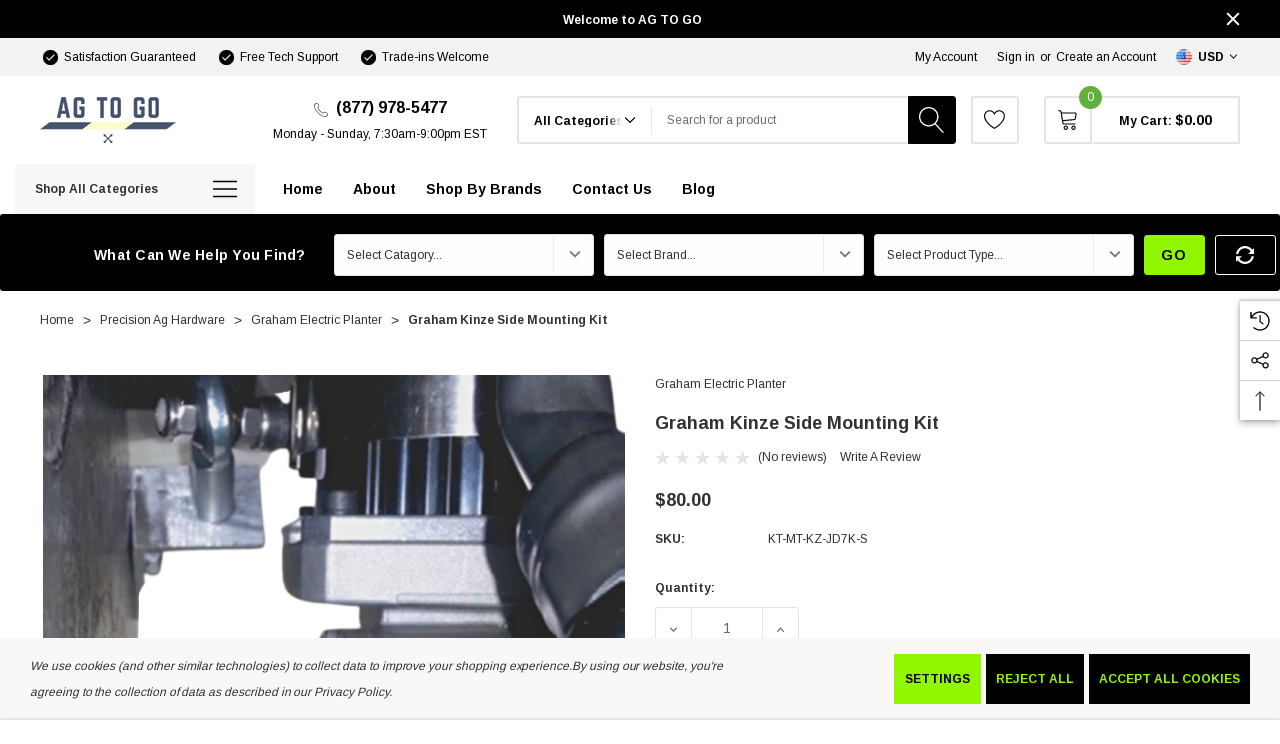

--- FILE ---
content_type: text/html; charset=UTF-8
request_url: https://agtogo.com/products/graham-kinze-side-mounting-kit
body_size: 37853
content:


<!DOCTYPE html>
<html class="no-js" lang="en">
    <head>
        <title>AG TO GO  Graham  Precision Ag  Graham Kinze Side Mounting Kit</title>
        <link rel="dns-prefetch preconnect" href="https://cdn11.bigcommerce.com/s-yqot8f7yq1" crossorigin><link rel="dns-prefetch preconnect" href="https://fonts.googleapis.com/" crossorigin><link rel="dns-prefetch preconnect" href="https://fonts.gstatic.com/" crossorigin>
        <meta property="product:price:amount" content="80" /><meta property="product:price:currency" content="USD" /><meta property="og:url" content="https://agtogo.com/products/graham-kinze-side-mounting-kit" /><meta property="og:site_name" content="Ag To Go" /><meta name="keywords" content="ag to go, precision ag, monarch, raven, precision planting, avix, bird control group, precision farming, agronomy, tractor, autonomous tractors, bird lasers, topcon, topcon positioning, raven industries"><link rel='canonical' href='https://agtogo.com/products/graham-kinze-side-mounting-kit' /><meta name='platform' content='bigcommerce.stencil' /><meta property="og:type" content="product" />
<meta property="og:title" content="Graham Kinze Side Mounting Kit" />
<meta property="og:description" content="AG-TO-GO is a full-service Precision Ag Company providing industry leading service and support for many top industry brands including Precision Planting, TopCon, Graham, Orkel, and Raven. We pride ourselves in very competitive pricing, competent advice, and excellent technical support." />
<meta property="og:image" content="https://cdn11.bigcommerce.com/s-yqot8f7yq1/products/687/images/1281/MountingKit_2__58189.1706119296.386.513.png?c=1" />
<meta property="og:availability" content="instock" />
<meta property="pinterest:richpins" content="enabled" />
        
         

        <link href="https://cdn11.bigcommerce.com/s-yqot8f7yq1/product_images/1/ATG%2520favicon%2520%252848%2520%25C3%2597%252048%2520px%2529.jpg" rel="shortcut icon">
        <meta name="viewport" content="width=device-width, initial-scale=1">

        <script>
            document.documentElement.className = document.documentElement.className.replace('no-js', 'js');
        </script>

        <script>
    function browserSupportsAllFeatures() {
        return window.Promise
            && window.fetch
            && window.URL
            && window.URLSearchParams
            && window.WeakMap
            // object-fit support
            && ('objectFit' in document.documentElement.style);
    }

    function loadScript(src) {
        var js = document.createElement('script');
        js.src = src;
        js.onerror = function () {
            console.error('Failed to load polyfill script ' + src);
        };
        document.head.appendChild(js);
    }

    if (!browserSupportsAllFeatures()) {
        loadScript('https://cdn11.bigcommerce.com/s-yqot8f7yq1/stencil/d61ec9e0-bf4a-013d-2953-6a5550762686/e/1d857170-d6b1-013d-6bb5-3efc407afd24/dist/theme-bundle.polyfills.js');
    }
</script>
        <script>window.consentManagerTranslations = `{"locale":"en","locales":{"consent_manager.data_collection_warning":"en","consent_manager.accept_all_cookies":"en","consent_manager.gdpr_settings":"en","consent_manager.data_collection_preferences":"en","consent_manager.manage_data_collection_preferences":"en","consent_manager.use_data_by_cookies":"en","consent_manager.data_categories_table":"en","consent_manager.allow":"en","consent_manager.accept":"en","consent_manager.deny":"en","consent_manager.dismiss":"en","consent_manager.reject_all":"en","consent_manager.category":"en","consent_manager.purpose":"en","consent_manager.functional_category":"en","consent_manager.functional_purpose":"en","consent_manager.analytics_category":"en","consent_manager.analytics_purpose":"en","consent_manager.targeting_category":"en","consent_manager.advertising_category":"en","consent_manager.advertising_purpose":"en","consent_manager.essential_category":"en","consent_manager.esential_purpose":"en","consent_manager.yes":"en","consent_manager.no":"en","consent_manager.not_available":"en","consent_manager.cancel":"en","consent_manager.save":"en","consent_manager.back_to_preferences":"en","consent_manager.close_without_changes":"en","consent_manager.unsaved_changes":"en","consent_manager.by_using":"en","consent_manager.agree_on_data_collection":"en","consent_manager.change_preferences":"en","consent_manager.cancel_dialog_title":"en","consent_manager.privacy_policy":"en","consent_manager.allow_category_tracking":"en","consent_manager.disallow_category_tracking":"en"},"translations":{"consent_manager.data_collection_warning":"We use cookies (and other similar technologies) to collect data to improve your shopping experience.","consent_manager.accept_all_cookies":"Accept All Cookies","consent_manager.gdpr_settings":"Settings","consent_manager.data_collection_preferences":"Website Data Collection Preferences","consent_manager.manage_data_collection_preferences":"Manage Website Data Collection Preferences","consent_manager.use_data_by_cookies":" uses data collected by cookies and JavaScript libraries to improve your shopping experience.","consent_manager.data_categories_table":"The table below outlines how we use this data by category. To opt out of a category of data collection, select 'No' and save your preferences.","consent_manager.allow":"Allow","consent_manager.accept":"Accept","consent_manager.deny":"Deny","consent_manager.dismiss":"Dismiss","consent_manager.reject_all":"Reject all","consent_manager.category":"Category","consent_manager.purpose":"Purpose","consent_manager.functional_category":"Functional","consent_manager.functional_purpose":"Enables enhanced functionality, such as videos and live chat. If you do not allow these, then some or all of these functions may not work properly.","consent_manager.analytics_category":"Analytics","consent_manager.analytics_purpose":"Provide statistical information on site usage, e.g., web analytics so we can improve this website over time.","consent_manager.targeting_category":"Targeting","consent_manager.advertising_category":"Advertising","consent_manager.advertising_purpose":"Used to create profiles or personalize content to enhance your shopping experience.","consent_manager.essential_category":"Essential","consent_manager.esential_purpose":"Essential for the site and any requested services to work, but do not perform any additional or secondary function.","consent_manager.yes":"Yes","consent_manager.no":"No","consent_manager.not_available":"N/A","consent_manager.cancel":"Cancel","consent_manager.save":"Save","consent_manager.back_to_preferences":"Back to Preferences","consent_manager.close_without_changes":"You have unsaved changes to your data collection preferences. Are you sure you want to close without saving?","consent_manager.unsaved_changes":"You have unsaved changes","consent_manager.by_using":"By using our website, you're agreeing to our","consent_manager.agree_on_data_collection":"By using our website, you're agreeing to the collection of data as described in our ","consent_manager.change_preferences":"You can change your preferences at any time","consent_manager.cancel_dialog_title":"Are you sure you want to cancel?","consent_manager.privacy_policy":"Privacy Policy","consent_manager.allow_category_tracking":"Allow [CATEGORY_NAME] tracking","consent_manager.disallow_category_tracking":"Disallow [CATEGORY_NAME] tracking"}}`;</script>

        <script>
            window.lazySizesConfig = window.lazySizesConfig || {};
            window.lazySizesConfig.loadMode = 1;
        </script>
        <script async src="https://cdn11.bigcommerce.com/s-yqot8f7yq1/stencil/d61ec9e0-bf4a-013d-2953-6a5550762686/e/1d857170-d6b1-013d-6bb5-3efc407afd24/dist/theme-bundle.head_async.js"></script>
        
        <link href="https://fonts.googleapis.com/css?family=Arimo:700,400&display=block" rel="stylesheet">
        
        <script async src="https://cdn11.bigcommerce.com/s-yqot8f7yq1/stencil/d61ec9e0-bf4a-013d-2953-6a5550762686/e/1d857170-d6b1-013d-6bb5-3efc407afd24/dist/theme-bundle.font.js"></script>

        <link data-stencil-stylesheet href="https://cdn11.bigcommerce.com/s-yqot8f7yq1/stencil/d61ec9e0-bf4a-013d-2953-6a5550762686/e/1d857170-d6b1-013d-6bb5-3efc407afd24/css/theme-fd7cd620-9cb3-013e-c8d6-7208ee3a6a40.css" rel="stylesheet">

        <!-- Start Tracking Code for analytics_googleanalytics4 -->

<script data-cfasync="false" src="https://cdn11.bigcommerce.com/shared/js/google_analytics4_bodl_subscribers-358423becf5d870b8b603a81de597c10f6bc7699.js" integrity="sha256-gtOfJ3Avc1pEE/hx6SKj/96cca7JvfqllWA9FTQJyfI=" crossorigin="anonymous"></script>
<script data-cfasync="false">
  (function () {
    window.dataLayer = window.dataLayer || [];

    function gtag(){
        dataLayer.push(arguments);
    }

    function initGA4(event) {
         function setupGtag() {
            function configureGtag() {
                gtag('js', new Date());
                gtag('set', 'developer_id.dMjk3Nj', true);
                gtag('config', 'G-SV41VDJ1SM');
            }

            var script = document.createElement('script');

            script.src = 'https://www.googletagmanager.com/gtag/js?id=G-SV41VDJ1SM';
            script.async = true;
            script.onload = configureGtag;

            document.head.appendChild(script);
        }

        setupGtag();

        if (typeof subscribeOnBodlEvents === 'function') {
            subscribeOnBodlEvents('G-SV41VDJ1SM', true);
        }

        window.removeEventListener(event.type, initGA4);
    }

    gtag('consent', 'default', {"ad_storage":"denied","ad_user_data":"denied","ad_personalization":"denied","analytics_storage":"denied","functionality_storage":"denied"})
            

    var eventName = document.readyState === 'complete' ? 'consentScriptsLoaded' : 'DOMContentLoaded';
    window.addEventListener(eventName, initGA4, false);
  })()
</script>

<!-- End Tracking Code for analytics_googleanalytics4 -->

<!-- Start Tracking Code for analytics_siteverification -->

<meta name="google-site-verification" content="cKmJ2YAI1nqbvxH--bAJKR8DFUqKgItWxERMhOE2KaA" />

<!-- End Tracking Code for analytics_siteverification -->


<script type="text/javascript" src="https://checkout-sdk.bigcommerce.com/v1/loader.js" defer></script>
<script src="https://www.google.com/recaptcha/api.js" async defer></script>
<script>window.consentManagerStoreConfig = function () { return {"storeName":"Ag To Go","privacyPolicyUrl":"https:\/\/ag-to-go-vantage-northeast-store-2.mybigcommerce.com\/privacy-policy\/","writeKey":null,"improvedConsentManagerEnabled":true,"AlwaysIncludeScriptsWithConsentTag":true}; };</script>
<script type="text/javascript" src="https://cdn11.bigcommerce.com/shared/js/bodl-consent-32a446f5a681a22e8af09a4ab8f4e4b6deda6487.js" integrity="sha256-uitfaufFdsW9ELiQEkeOgsYedtr3BuhVvA4WaPhIZZY=" crossorigin="anonymous" defer></script>
<script type="text/javascript" src="https://cdn11.bigcommerce.com/shared/js/storefront/consent-manager-config-3013a89bb0485f417056882e3b5cf19e6588b7ba.js" defer></script>
<script type="text/javascript" src="https://cdn11.bigcommerce.com/shared/js/storefront/consent-manager-08633fe15aba542118c03f6d45457262fa9fac88.js" defer></script>
<script type="text/javascript">
var BCData = {"product_attributes":{"sku":"KT-MT-KZ-JD7K-S","upc":null,"mpn":null,"gtin":null,"weight":null,"base":true,"image":null,"price":{"without_tax":{"formatted":"$80.00","value":80,"currency":"USD"},"tax_label":"Tax"},"out_of_stock_behavior":"label_option","out_of_stock_message":"Out of stock","available_modifier_values":[],"in_stock_attributes":[],"stock":null,"instock":true,"stock_message":null,"purchasable":true,"purchasing_message":null,"call_for_price_message":null}};
</script>
<script src='https://www.powr.io/powr.js?external-type=bigcommerce' async ></script><script data-bc-cookie-consent="2" type="text/plain">
      window.awDataLayer = {
          storeId: 382,
          storeUrl: 'https://agtogo.com',
          pid: 0,
          pageType: 'product',
          productId: 687,
          path: '/products/graham-kinze-side-mounting-kit',
          gql: 'eyJ0eXAiOiJKV1QiLCJhbGciOiJFUzI1NiJ9.eyJjaWQiOlsxXSwiY29ycyI6WyJodHRwczovL2FndG9nby5jb20iXSwiZWF0IjoxNzcwMDMwMDE5LCJpYXQiOjE3Njk4NTcyMTksImlzcyI6IkJDIiwic2lkIjoxMDAyNjE0MjQzLCJzdWIiOiJCQyIsInN1Yl90eXBlIjowLCJ0b2tlbl90eXBlIjoxfQ.B1dZbsvFXLUUVRseVtPiMj3ZAHwAJwSGMstKpFGMbBoUy_HpqzxGkTpFuTmAN4U7OVxmxcyaoCHLHXZS8oXxcg',
          cart_id: '',
          login_state: false,
          client_cc: 'US',
          is_client_eu: false,
          time_zone: '-5',
          dst_correction: 1
      }
      function isInViewport(e){let t=e.getBoundingClientRect(),a=window.innerHeight||document.documentElement.clientHeight,o=window.innerWidth||document.documentElement.clientWidth,i=t.top<a-50&&t.bottom>=0,n=t.left<o&&t.right>=0;return i&&n}function getAwCookie(e){let t=document.cookie.match("(^|;)\\s*"+e+"\\s*=\\s*([^;]+)");return t?decodeURIComponent(t.pop()):""}function setAwCookie(e,t,a){let o="";if(a){let i=new Date;i.setTime(i.getTime()+864e5*a),o="; expires="+i.toUTCString()}document.cookie=e+"="+encodeURIComponent(t)+o+"; path=/"}function updateAwCookieObject(e,t,a){let o=getAwCookie(e),i=o?JSON.parse(o):{};i[t]=a,setAwCookie(e,JSON.stringify(i),7)}function clickPromo(e){let t=window.awDataLayer.widgets[e].items??[];t.length>0&&updateAwCookieObject("awWidgetAttr","direct",{promotion_id:e,promotion_name:window.awDataLayer.widgets[e].promotion_name,product_id:t[0].item_id}),sendEvent("select_promotion",{creative_name:window.awDataLayer.widgets[e].creative_name,creative_slot:window.awDataLayer.widgets[e].creative_slot,promotion_id:e,promotion_name:window.awDataLayer.widgets[e].promotion_name,items:t})}function sendEvent(e,t){gtag("event",e,t)}const debounce=(e,t)=>{let a;return(...o)=>{clearTimeout(a),a=setTimeout(()=>{e(...o)},t)}},handleHover=(e,t)=>{let a=t.target.closest("[data-aw-name]"),o=a.getAttribute("data-aw-name"),i=a.parentElement.getAttribute("data-widget-id"),n={promotion_id:i,promotion_name:o};updateAwCookieObject("awWidgetAttr","indirect",n),e||(window.awDataLayer.widget_attr=n)},debouncedHandleHover=debounce((e,t)=>handleHover(e,t),500);!function(){let e=new Promise(e=>{"loading"===document.readyState?document.addEventListener("DOMContentLoaded",e):e()}),t=new Promise(e=>{let t=setInterval(()=>{"undefined"!=typeof gtag&&(clearInterval(t),e())},100)});Promise.all([e,t]).then(()=>{setTimeout(function(){if(window.awDataLayer?.widgets&&Object.keys(window.awDataLayer?.widgets).length>0)for(let e in window.awDataLayer.widgets){let t=!1,a=document.querySelector('[data-widget-id="'+e+'"]'),o={creative_name:window.awDataLayer.widgets[e].creative_name,creative_slot:window.awDataLayer.widgets[e].creative_slot,promotion_id:e,promotion_name:window.awDataLayer.widgets[e].promotion_name,items:window.awDataLayer.widgets[e].items??[]};!t&&isInViewport(a)?(sendEvent("view_promotion",o),t=!0):document.addEventListener("scroll",function(){!t&&isInViewport(a)&&(sendEvent("view_promotion",o),t=!0)},{passive:!0})}else console.log("no widgets loaded yet");window.awDataLayer?.widget_attr||(window.awDataLayer={...window.awDataLayer??{},widget_attr:{}});let i={},n=getAwCookie("awWidgetAttr").length>0?JSON.parse(getAwCookie("awWidgetAttr")):{},r=window.awDataLayer?.pageType==="product"&&window.awDataLayer.productId&&window.awDataLayer?.productId===parseInt(n?.direct?.product_id);if("product"==window.awDataLayer.pageType){if(r)i={promotion_id:n?.direct?.promotion_id,promotion_name:n?.direct?.promotion_name};else if(window.awDataLayer?.widgets&&0===Object.keys(window.awDataLayer.widgets).length&&n?.indirect?.promotion_id)i={promotion_id:n?.indirect?.promotion_id,promotion_name:n?.indirect?.promotion_name};else if(window.awDataLayer?.widgets&&Object.keys(window.awDataLayer.widgets).length>0){let d=Object.keys(window.awDataLayer.widgets)[0];i={promotion_id:window.awDataLayer.widgets[d].promotion_id,promotion_name:window.awDataLayer.widgets[d].promotion_name}}else n?.indirect?.promotion_id&&(i={promotion_id:n?.indirect?.promotion_id,promotion_name:n?.indirect?.promotion_name})}else if(window.awDataLayer?.widgets&&0===Object.keys(window.awDataLayer.widgets).length&&n?.indirect?.promotion_id)i={promotion_id:n?.indirect?.promotion_id,promotion_name:n?.indirect?.promotion_name};else if(window.awDataLayer?.widgets&&Object.keys(window.awDataLayer.widgets).length>0){let w=Object.keys(window.awDataLayer.widgets)[0];i={promotion_id:window.awDataLayer.widgets[w].promotion_id,promotion_name:window.awDataLayer.widgets[w].promotion_name}}else n?.indirect?.promotion_id&&(i={promotion_id:n?.indirect?.promotion_id,promotion_name:n?.indirect?.promotion_name});window.awDataLayer.widget_attr=i;let m=document.querySelectorAll("[data-aw-name]");for(let s of m)s.addEventListener("mouseover",e=>debouncedHandleHover(r,e))},1e3)})}();
    </script><!-- Global site tag (gtag.js) - Google Ads: AW-620565475 -->
<script data-bc-cookie-consent="3" type="text/plain" async src="https://www.googletagmanager.com/gtag/js?id=AW-620565475"></script>
<script data-bc-cookie-consent="3" type="text/plain">
    window.addEventListener("load", (event) => {
        window.dataLayer = window.dataLayer || [];
        function gtag(){dataLayer.push(arguments);}
        gtag('js', new Date());

        gtag('config', 'AW-620565475');
        gtag('set', 'developer_id.dMjk3Nj', true);
    });
</script>
<!-- GA4 Code Start: View Product Content -->
<script data-bc-cookie-consent="3" type="text/plain">
  gtag('event', 'view_item', {
    send_to: 'AW-620565475',
    ecomm_pagetype: 'product',
    currency: 'USD',
    items: [{
      id: 'KT-MT-KZ-JD7K-S',
      name: 'Graham Kinze Side Mounting Kit',
      quantity: 1,
      google_business_vertical: 'retail',
      currency: "USD",
      price: 80,
    }],
    value: 80,
  });
</script>

 <script data-cfasync="false" src="https://microapps.bigcommerce.com/bodl-events/1.9.4/index.js" integrity="sha256-Y0tDj1qsyiKBRibKllwV0ZJ1aFlGYaHHGl/oUFoXJ7Y=" nonce="" crossorigin="anonymous"></script>
 <script data-cfasync="false" nonce="">

 (function() {
    function decodeBase64(base64) {
       const text = atob(base64);
       const length = text.length;
       const bytes = new Uint8Array(length);
       for (let i = 0; i < length; i++) {
          bytes[i] = text.charCodeAt(i);
       }
       const decoder = new TextDecoder();
       return decoder.decode(bytes);
    }
    window.bodl = JSON.parse(decodeBase64("[base64]"));
 })()

 </script>

<script nonce="">
(function () {
    var xmlHttp = new XMLHttpRequest();

    xmlHttp.open('POST', 'https://bes.gcp.data.bigcommerce.com/nobot');
    xmlHttp.setRequestHeader('Content-Type', 'application/json');
    xmlHttp.send('{"store_id":"1002614243","timezone_offset":"-4.0","timestamp":"2026-02-01T02:58:01.25401800Z","visit_id":"8dcc2af1-7b5e-4100-b8d2-4e73cc46ce6b","channel_id":1}');
})();
</script>

        
<meta property="og:image" content="https://cdn11.bigcommerce.com/s-yqot8f7yq1/images/stencil/original/image-manager/companion-images-atg-your-partner-in-growth-640-x-640-px-800-x-400-px-1-.jpg
">

    </head>
    <body class=" page-type-product home-layout-3 header-layout-3" style="--scroll: 0">
        <svg data-src="https://cdn11.bigcommerce.com/s-yqot8f7yq1/stencil/d61ec9e0-bf4a-013d-2953-6a5550762686/e/1d857170-d6b1-013d-6bb5-3efc407afd24/img/icon-sprite.svg" class="icons-svg-sprite"></svg>

        <a href="#main-content" class="skip-to-main-link">Skip to main content</a>
        <div id="hl_topPromotion">
        <div class="container">
            <a class="banner-promotion" href="" target="_blank" rel="noopener" title="promotion (opens in new window)">
                    <span class="text"><strong>Welcome to AG TO GO</strong></span>
            </a>
            <button type="button" class="promotion-close" aria-label="Close">
                <svg class="icon" role="img" aria-label="Close">
                    <title>Close</title>
                    <desc>Close</desc>
                    <use xlink:href="#icon-close"></use>
                </svg>
            </button>
        </div>
    </div>

<header class="header halo_header-layout-3 halo-fadeInLoad" data-halo-animate="0" role="banner">
        <div class="halo_topHeader">
        <nav class="navUser">
    <div class="container">
        <div class="navUser--left">
                <div class="navUser-item">
                    <a class="navUser-action" href="#" aria-label="Satisfaction Guaranteed">
                        <svg class="icon big" title="icon check"><use xlink:href="#icon-check"></use></svg>
                        <span>Satisfaction Guaranteed</span>
                    </a>
                </div>
                <div class="navUser-item">
                    <a class="navUser-action" href="/ask-an-expert/" aria-label="Free Tech Support">
                        <svg class="icon big" title="icon check"><use xlink:href="#icon-check"></use></svg>
                        <span>Free Tech Support</span>
                    </a>
                </div>
                <div class="navUser-item">
                    <a class="navUser-action" href="/ask-an-expert/" aria-label="Trade-ins Welcome">
                        <svg class="icon big" title="icon check"><use xlink:href="#icon-check"></use></svg>
                        <span>Trade-ins Welcome</span>
                    </a>
                </div>
        </div>
        <div class="navUser--right">
                <div class="navUser-item">
                    <a class="navUser-action account-name" href="/login.php">My Account</a>
                </div>
                <div class="navUser-item navUser-item--account">
                    <a class="navUser-action" href="/login.php" data-login-form>Sign in</a>
                        <span class="navUser-or">or</span>
                        <a class="navUser-action" href="/login.php?action=create_account">Create an Account</a>
                </div>
            <div class="navUser-item">
                <ul class="navUser-section">
    <li class="navUser-item navUser-item--currency">
        <a class="navUser-action navUser-action--currencySelector has-dropdown"
           href="#"
           data-dropdown="currencySelection"
           aria-controls="currencySelection"
           aria-expanded="false"
           aria-label="Select Currency: USD"
        >
            <span class="cur-flag"><img src="https://cdn11.bigcommerce.com/s-yqot8f7yq1/lib/flags/us.gif" border="0" alt="" role="presentation" /></span>
            <span class="cur-code">USD</span>
            <i class="icon" aria-hidden="true">
                <svg>
                    <use href="#icon-chevron-down" />
                </svg>
            </i>
        </a>
        <ul class="dropdown-menu" id="currencySelection" data-dropdown-content aria-hidden="true" tabindex="-1">
            <li class="dropdown-menu-title">
                <span class="text">Select currency</span>
            </li>
                <li class="dropdown-menu-item">
                    <a href="https://agtogo.com/products/graham-kinze-side-mounting-kit?setCurrencyId=1"
                       data-currency-code="USD"
                       data-cart-currency-switch-url="https://agtogo.com/cart/change-currency"
                       data-warning="Promotions and gift certificates that don&#x27;t apply to the new currency will be removed from your cart. Are you sure you want to continue?"
                        class="is-active"
                    >
                        <span class="flag"><img src="https://cdn11.bigcommerce.com/s-yqot8f7yq1/lib/flags/us.gif" border="0" alt="" role="presentation" /></span>
                        <span class="text">US Dollar</span>
                    </a>
                </li>
                <li class="dropdown-menu-item">
                    <a href="https://agtogo.com/products/graham-kinze-side-mounting-kit?setCurrencyId=2"
                       data-currency-code="CAD"
                       data-cart-currency-switch-url="https://agtogo.com/cart/change-currency"
                       data-warning="Promotions and gift certificates that don&#x27;t apply to the new currency will be removed from your cart. Are you sure you want to continue?"
                       
                    >
                        <span class="flag"><img src="https://cdn11.bigcommerce.com/s-yqot8f7yq1/lib/flags/ca.gif" border="0" alt="" role="presentation" /></span>
                        <span class="text">Canadian Dollar</span>
                    </a>
                </li>
                <li class="dropdown-menu-item">
                    <a href="https://agtogo.com/products/graham-kinze-side-mounting-kit?setCurrencyId=3"
                       data-currency-code="AUD"
                       data-cart-currency-switch-url="https://agtogo.com/cart/change-currency"
                       data-warning="Promotions and gift certificates that don&#x27;t apply to the new currency will be removed from your cart. Are you sure you want to continue?"
                       
                    >
                        <span class="flag"><img src="https://cdn11.bigcommerce.com/s-yqot8f7yq1/lib/flags/au.gif" border="0" alt="" role="presentation" /></span>
                        <span class="text">Australian Dollar</span>
                    </a>
                </li>
        </ul>
    </li>
</ul>
            </div>
        </div>
    </div>
</nav>
        </div>

    <div class="halo_middleHeader">
        <div class="middleHeader-container">
            <div class="middleHeader-item left">
                <div class="items item--hamburger">
                    <a class="mobileMenu-toggle" href="#" data-mobile-menu-toggle="menu">
                        <span class="mobileMenu-toggleIcon">Toggle menu</span>
                    </a>
                </div>
                <div class="items item--searchMobile">
                    <a class="navUser-action" href="#" data-search="quickSearch" aria-controls="quickSearch" aria-expanded="false">
                        <div class="navUser-icon">
                            <svg class="icon" title="icon search"><use xlink:href="#icon-search"></use></svg>
                        </div>
                        <span class="navUser-text">Search</span>
                    </a>
                </div>
            </div>
            <div class="middleHeader-item center">
                <div class="items item--logo">
                        <div class="header-logo">
                            <a href="https://agtogo.com/" class="header-logo__link" data-header-logo-link>
        <div class="header-logo-image-container">
            <img class="header-logo-image"
                 src="https://cdn11.bigcommerce.com/s-yqot8f7yq1/images/stencil/200x46/atglogo_1686764017__41667.original.jpg"
                 srcset="https://cdn11.bigcommerce.com/s-yqot8f7yq1/images/stencil/200x46/atglogo_1686764017__41667.original.jpg 1x, https://cdn11.bigcommerce.com/s-yqot8f7yq1/images/stencil/400x92/atglogo_1686764017__41667.original.jpg 2x"
                 alt="Ag To Go"
                 title="Ag To Go">
        </div>
</a>
                        </div>
                </div>
            </div>
            <div class="middleHeader-item right">
                    <div class="items item--pay">
                            <p class="pay-text f-italic"><svg class='icon' title='icon'><use xlink:href='#icon-phone'/></svg><strong>(877) 978-5477</strong></br><span>Monday - Sunday, 7:30am-9:00pm EST</span></p>
                    </div>
                <div class="items item--quicksearch">
                    <div class="dropdown dropdown--quickSearch header-search" id="quickSearch" aria-hidden="true" tabindex="-1" data-prevent-quick-search-close>
                        <form class="form" action="/search.php" data-quick-search-form>
    <fieldset class="form-fieldset">
        <div class="form-field">
                <div id="search_category">
                    <label for="search_cate" style="display: none;">category</label>
                    <select name="category" id="search_cate" class="select_category">
                            <option value="" selected="">All Categories</option>
                            <option value="133">ALL Products</option>
                            <option value="136">Agronomy Services</option>
                                    <option value="169">&emsp;Auravant</option>
                                    <option value="83">&emsp;Crop Data Services</option>
                                            <option value="116">&emsp;&emsp;Grower Selected Grid Sizes</option>
                                            <option value="84">&emsp;&emsp;GIS Accessories</option>
                                    <option value="135">&emsp;Worm Power Liquid Extract</option>
                            <option value="149">Autonomous Tractors</option>
                                    <option value="150">&emsp;Monarch Tractor</option>
                            <option value="148">Laser Bird Deterrents</option>
                                    <option value="155">&emsp;Accessories</option>
                                    <option value="151">&emsp;AVIX - Bird Control Group</option>
                                    <option value="156">&emsp;Spare Parts</option>
                            <option value="138">Orkel Silage Wrap</option>
                            <option value="137">Precision Ag Hardware</option>
                                    <option value="170">&emsp;Crary</option>
                                    <option value="127">&emsp;Graham Electric Planter</option>
                                            <option value="128">&emsp;&emsp;Graham Basic Power Harness Kits</option>
                                            <option value="122">&emsp;&emsp;Graham Closing Force Control System</option>
                                            <option value="124">&emsp;&emsp;Graham Command Pro Dry Fertilizer Module</option>
                                            <option value="123">&emsp;&emsp;Graham Command Pro Liquid Fertilizer Module</option>
                                            <option value="121">&emsp;&emsp;Graham Force Depth Control System</option>
                                            <option value="131">&emsp;&emsp;Graham GPS Harnessing Kits</option>
                                            <option value="125">&emsp;&emsp;Graham Interface Harnesses</option>
                                            <option value="129">&emsp;&emsp;Graham Main Power Supply</option>
                                            <option value="126">&emsp;&emsp;Graham Mounting Kits</option>
                                            <option value="130">&emsp;&emsp;Graham Row Unit Stops</option>
                                            <option value="132">&emsp;&emsp;Graham Pro Power Harness Kits</option>
                                            <option value="120">&emsp;&emsp;Graham Planter Controls</option>
                                    <option value="76">&emsp;Raven</option>
                                            <option value="163">&emsp;&emsp;AccuBoom</option>
                                            <option value="161">&emsp;&emsp;AccuFlow and AccuFlow HP Plus</option>
                                            <option value="160">&emsp;&emsp;Application Controls</option>
                                            <option value="162">&emsp;&emsp;AutoBoom</option>
                                            <option value="165">&emsp;&emsp;Display &amp; GPS Accessories</option>
                                            <option value="157">&emsp;&emsp;Flow Meters</option>
                                            <option value="158">&emsp;&emsp;Product Valves</option>
                                            <option value="164">&emsp;&emsp;Rate Control</option>
                                            <option value="159">&emsp;&emsp;SCS Control Consoles</option>
                                            <option value="74">&emsp;&emsp;Raven Displays</option>
                                            <option value="82">&emsp;&emsp;Raven Steering</option>
                                            <option value="75">&emsp;&emsp;Raven Licenses</option>
                                    <option value="134">&emsp;TopCon</option>
                                            <option value="145">&emsp;&emsp;Ag Data Management</option>
                                            <option value="142">&emsp;&emsp;Ag GNSS &amp; Guidance</option>
                                            <option value="144">&emsp;&emsp;Ag Livestock Management</option>
                                            <option value="143">&emsp;&emsp;Ag Smart Implements &amp; Harvest</option>
                                            <option value="153">&emsp;&emsp;Correction Services</option>
                                            <option value="139">&emsp;&emsp;GNSS</option>
                                            <option value="140">&emsp;&emsp;GNSS OAFs</option>
                                            <option value="141">&emsp;&emsp;Mass Data Collection</option>
                                            <option value="146">&emsp;&emsp;Software</option>
                                            <option value="154">&emsp;&emsp;Tillage Depth Control</option>
                                            <option value="152">&emsp;&emsp;Value Line Steering Solution</option>
                    </select> 
                    <svg class="icon" title="icon chevron down"><use xlink:href="#icon-chevron-down" /></svg>
                </div>
            <label class="is-srOnly" for="search_query">Search</label>
            <input class="form-input"
                    type="text"
                    data-search-quick
                    name="search_query"
                    id="search_query"
                    data-error-message="Search field cannot be empty."
                    placeholder="Search for a product"
                    autocomplete="off"
                >
            <button type="submit">
                <svg title="icon search" class="icon"><use xlink:href="#icon-search"></use></svg>
            </button>
        </div>
    </fieldset>
</form>
<section class="quickSearchResults haloCustomScrollbar" data-bind="html: results" data-halo-load="animation"></section>
<p role="status"
    aria-live="polite"
    class="aria-description--hidden"
    data-search-aria-message-predefined-text="product results for"
></p>
                    </div>
                </div>
                <div class="items item--account">
                        <p class="my-account">
                            <a class="navUser-action" href="/login.php" data-login-form>
                                <svg class="icon" title="icon user"><use xlink:href="#icon-user"></use></svg>
                            </a>
                        </p>
                        <div class="my-account-link">
                            <a class="navUser-action" href="/login.php" data-login-form>Sign in</a>
                                <a class="navUser-action" href="/login.php?action=create_account">Join</a>
                        </div>
                    <a class="navUser-action accountMobile" href="#" data-login-form>
                        <div class="navUser-icon">
                            <svg class="icon" title="icon user"><use xlink:href="#icon-user"/></svg>
                        </div>
                        <span class="navUser-text">My Account</span>
                    </a>
                </div>
                <div class="items item--wishlist">
                    <a class="navUser-action" href="/wishlist.php">
                        <div class="navUser-icon">
                            <svg class="icon" title="icon heart"><use xlink:href="#icon-heart"></use></svg>
                        </div>
                    </a>
                </div>
                <div class="items item--cart header-cart">
                    <a class="navUser-action" 
                        data-cart-preview 
                        data-options="align:right" 
                        href="/cart.php" 
                        data-label="My Cart">
                        <div class="navUser-icon navUser-item-cartIcon">
                            <svg class="icon" role="img" aria-label="your cart">
                                <title>your cart</title>
                                <desc>your cart</desc>
                                <use xlink:href="#icon-cart"></use>
                            </svg>
                        </div>
                        <span class="countPill cart-quantity">0</span>
                    </a>
                    <a class="navUser-action navUser-action-price"
                        data-cart-preview 
                        data-options="align:right" 
                        href="/cart.php" 
                        data-label="My Cart">
                        <p class="navUser-item-price">My Cart: <span class="navUser-total-grandTotal" data-price=""></span></p>
                    </a>
                </div>
            </div>
        </div>
    </div>

    <div class="halo_bottomHeader">
        <div class="navPages-container" id="menu" data-menu>
            <div class="halo_allCate navPages">
    <p class="halo_allCateText">
        <span class="text">Shop All Categories</span>
        <svg class="icon" title="icon menu"><use xlink:href="#icon-menu"></use></svg>
    </p>
    <div class="halo_allCateDropdown">
        <ul class="navPages-list navPages-list-megamenu navPages-list-depth-max">
                <li class="navPages-item">
                                <a class="navPages-action navPages-action-lv1 no-subMenu navPages-action-end" data-label="https://agtogo.com/collections/all-products" href="https://agtogo.com/collections/all-products" aria-label="ALL Products" data-index="0">
          <span class="text">ALL Products</span>
        </a>




                </li>
                <li class="navPages-item has-dropdown">
                                <p class="navPages-action navPages-action-lv1 navPages-action-depth-max has-subMenu is-root" data-label="https://agtogo.com/agronomy-services/" data-index="1">
            <a class="text Agronomy Services" href="https://agtogo.com/agronomy-services/" aria-label="Agronomy Services">
              <span>Agronomy Services</span>
            </a>
            <span class="navPages-action-moreIcon" aria-hidden="true">
                <svg class="icon"><use href="#icon-chevron-down" /></svg>
            </span>
        </p>
        <div class="navPage-subMenu navPage-subMenu-horizontal level-2" id="navPages-136" tabindex="-1">
    <div class="container">
        <ul class="navPage-subMenu-list">
            <li class="navPage-subMenu-item-parent navPage-subMenu-item-child navPage-subMenu-title">
                <p class="navPage-subMenu-action navPages-action navPages-action-lv1 navPages-action-depth-max has-subMenu">
                    <span class="navPages-action-moreIcon" aria-hidden="true">
                        <svg class="icon"><use href="#icon-long-arrow-left" /></svg>
                    </span>
                    <a class="text" href="https://agtogo.com/agronomy-services/"><span>Agronomy Services</span></a>
                </p>
            </li>
            <li class="navPage-subMenu-item-child navPages-action-end navPage-subMenu-all">
                <a class="navPage-subMenu-action navPages-action navPages-action-lv1 no-subMenu" href="https://agtogo.com/agronomy-services/">
                    <span class="text">All Agronomy Services</span>
                </a>
            </li>
                    <li class="navPage-subMenu-item-child navPages-action-end halo-fadeInLeft" data-halo-animate="0">
                        <a class="navPage-subMenu-action navPages-action navPages-action-lv2 no-subMenu" href="https://agtogo.com/agronomy-services/auravant/"><span class="text">Auravant</span></a>
                    </li>
                    <li class="navPage-subMenu-item-child has-dropdown halo-fadeInLeft" data-halo-animate="0">
                        <p class="navPage-subMenu-action navPages-action navPages-action-lv2 navPages-action-depth-max has-subMenu" data-navId="navPages-83">
                            <a class="text" href="https://agtogo.com/collections/crop-data-services"><span>Crop Data Services</span></a>
                            <span class="navPages-action-moreIcon" aria-hidden="true">
                                <svg class="icon"><use href="#icon-chevron-down" /></svg>
                            </span>
                        </p>
                        <div class="navPage-subMenu navPage-subMenu-horizontal level-3" tabindex="-1">
                            <ul class="navPage-subMenu-list">
                                <li class="navPage-subMenu-item-parent navPage-subMenu-item-child navPage-subMenu-title">
                                    <p class="navPage-subMenu-action navPages-action navPages-action-lv2 ">
                                        <span class="navPages-action-moreIcon" aria-hidden="true">
                                            <svg class="icon"><use href="#icon-long-arrow-left" /></svg>
                                        </span>
                                        <a class="text" href="https://agtogo.com/collections/crop-data-services"><span>Crop Data Services</span></a>
                                    </p>
                                </li>
                                <li class="navPage-subMenu-item-child navPages-action-end navPage-subMenu-all">
                                    <a class="navPage-subMenu-action navPages-action navPages-action-lv2 no-subMenu " href="https://agtogo.com/collections/crop-data-services">
                                        <span class="text">All Crop Data Services</span>
                                    </a>
                                </li>
                                    <li class="navPage-subMenu-item-child navPages-action-end">
                                        <a class="navPage-subMenu-action navPages-action navPages-action-lv3 no-subMenu level-3 " href="https://agtogo.com/collections/soil-sampling"><span class="text">Grower Selected Grid Sizes</span></a>
                                    </li>
                                    <li class="navPage-subMenu-item-child navPages-action-end">
                                        <a class="navPage-subMenu-action navPages-action navPages-action-lv3 no-subMenu level-3 " href="https://agtogo.com/collections/gis-accessories"><span class="text">GIS Accessories</span></a>
                                    </li>
                            </ul>
                        </div>
                    </li>
                    <li class="navPage-subMenu-item-child navPages-action-end halo-fadeInLeft" data-halo-animate="0">
                        <a class="navPage-subMenu-action navPages-action navPages-action-lv2 no-subMenu" href="https://agtogo.com/collections/worm-power-liquid-extract"><span class="text">Worm Power Liquid Extract</span></a>
                    </li>
        </ul>
    </div>
</div>




                </li>
                <li class="navPages-item has-dropdown">
                                <p class="navPages-action navPages-action-lv1 navPages-action-depth-max has-subMenu is-root" data-label="https://agtogo.com/autonomous-tractors/" data-index="2">
            <a class="text Autonomous Tractors" href="https://agtogo.com/autonomous-tractors/" aria-label="Autonomous Tractors">
              <span>Autonomous Tractors</span>
            </a>
            <span class="navPages-action-moreIcon" aria-hidden="true">
                <svg class="icon"><use href="#icon-chevron-down" /></svg>
            </span>
        </p>
        <div class="navPage-subMenu navPage-subMenu-horizontal level-2" id="navPages-149" tabindex="-1">
    <div class="container">
        <ul class="navPage-subMenu-list">
            <li class="navPage-subMenu-item-parent navPage-subMenu-item-child navPage-subMenu-title">
                <p class="navPage-subMenu-action navPages-action navPages-action-lv1 navPages-action-depth-max has-subMenu">
                    <span class="navPages-action-moreIcon" aria-hidden="true">
                        <svg class="icon"><use href="#icon-long-arrow-left" /></svg>
                    </span>
                    <a class="text" href="https://agtogo.com/autonomous-tractors/"><span>Autonomous Tractors</span></a>
                </p>
            </li>
            <li class="navPage-subMenu-item-child navPages-action-end navPage-subMenu-all">
                <a class="navPage-subMenu-action navPages-action navPages-action-lv1 no-subMenu" href="https://agtogo.com/autonomous-tractors/">
                    <span class="text">All Autonomous Tractors</span>
                </a>
            </li>
                    <li class="navPage-subMenu-item-child navPages-action-end halo-fadeInLeft" data-halo-animate="0">
                        <a class="navPage-subMenu-action navPages-action navPages-action-lv2 no-subMenu" href="https://agtogo.com/autonomous-tractors/monarch-tractor/"><span class="text">Monarch Tractor</span></a>
                    </li>
        </ul>
    </div>
</div>




                </li>
                <li class="navPages-item has-dropdown">
                                <p class="navPages-action navPages-action-lv1 navPages-action-depth-max has-subMenu is-root" data-label="https://agtogo.com/laser-bird-deterrents/" data-index="3">
            <a class="text Laser Bird Deterrents" href="https://agtogo.com/laser-bird-deterrents/" aria-label="Laser Bird Deterrents">
              <span>Laser Bird Deterrents</span>
            </a>
            <span class="navPages-action-moreIcon" aria-hidden="true">
                <svg class="icon"><use href="#icon-chevron-down" /></svg>
            </span>
        </p>
        <div class="navPage-subMenu navPage-subMenu-horizontal level-2" id="navPages-148" tabindex="-1">
    <div class="container">
        <ul class="navPage-subMenu-list">
            <li class="navPage-subMenu-item-parent navPage-subMenu-item-child navPage-subMenu-title">
                <p class="navPage-subMenu-action navPages-action navPages-action-lv1 navPages-action-depth-max has-subMenu">
                    <span class="navPages-action-moreIcon" aria-hidden="true">
                        <svg class="icon"><use href="#icon-long-arrow-left" /></svg>
                    </span>
                    <a class="text" href="https://agtogo.com/laser-bird-deterrents/"><span>Laser Bird Deterrents</span></a>
                </p>
            </li>
            <li class="navPage-subMenu-item-child navPages-action-end navPage-subMenu-all">
                <a class="navPage-subMenu-action navPages-action navPages-action-lv1 no-subMenu" href="https://agtogo.com/laser-bird-deterrents/">
                    <span class="text">All Laser Bird Deterrents</span>
                </a>
            </li>
                    <li class="navPage-subMenu-item-child navPages-action-end halo-fadeInLeft" data-halo-animate="0">
                        <a class="navPage-subMenu-action navPages-action navPages-action-lv2 no-subMenu" href="https://agtogo.com/laser-bird-deterrents/accessories/"><span class="text">Accessories</span></a>
                    </li>
                    <li class="navPage-subMenu-item-child navPages-action-end halo-fadeInLeft" data-halo-animate="0">
                        <a class="navPage-subMenu-action navPages-action navPages-action-lv2 no-subMenu" href="https://agtogo.com/laser-bird-deterrents/avix-bird-control-group/"><span class="text">AVIX - Bird Control Group</span></a>
                    </li>
                    <li class="navPage-subMenu-item-child navPages-action-end halo-fadeInLeft" data-halo-animate="0">
                        <a class="navPage-subMenu-action navPages-action navPages-action-lv2 no-subMenu" href="https://agtogo.com/laser-bird-deterrents/spare-parts/"><span class="text">Spare Parts</span></a>
                    </li>
        </ul>
    </div>
</div>




                </li>
                <li class="navPages-item">
                                <a class="navPages-action navPages-action-lv1 no-subMenu navPages-action-end" data-label="https://agtogo.com/machinery-equipment/orkel-silage-wrap/" href="https://agtogo.com/machinery-equipment/orkel-silage-wrap/" aria-label="Orkel Silage Wrap" data-index="4">
          <span class="text">Orkel Silage Wrap</span>
        </a>




                </li>
                <li class="navPages-item has-dropdown">
                                <p class="navPages-action navPages-action-lv1 navPages-action-depth-max has-subMenu is-root activePage" data-label="https://agtogo.com/precision-ag-hardware/" data-index="5">
            <a class="text Precision Ag Hardware" href="https://agtogo.com/precision-ag-hardware/" aria-label="Precision Ag Hardware">
              <span>Precision Ag Hardware</span>
            </a>
            <span class="navPages-action-moreIcon" aria-hidden="true">
                <svg class="icon"><use href="#icon-chevron-down" /></svg>
            </span>
        </p>
        <div class="navPage-subMenu navPage-subMenu-horizontal level-2" id="navPages-137" tabindex="-1">
    <div class="container">
        <ul class="navPage-subMenu-list">
            <li class="navPage-subMenu-item-parent navPage-subMenu-item-child navPage-subMenu-title">
                <p class="navPage-subMenu-action navPages-action navPages-action-lv1 navPages-action-depth-max has-subMenu">
                    <span class="navPages-action-moreIcon" aria-hidden="true">
                        <svg class="icon"><use href="#icon-long-arrow-left" /></svg>
                    </span>
                    <a class="text" href="https://agtogo.com/precision-ag-hardware/"><span>Precision Ag Hardware</span></a>
                </p>
            </li>
            <li class="navPage-subMenu-item-child navPages-action-end navPage-subMenu-all">
                <a class="navPage-subMenu-action navPages-action navPages-action-lv1 no-subMenu" href="https://agtogo.com/precision-ag-hardware/">
                    <span class="text">All Precision Ag Hardware</span>
                </a>
            </li>
                    <li class="navPage-subMenu-item-child navPages-action-end halo-fadeInLeft" data-halo-animate="0">
                        <a class="navPage-subMenu-action navPages-action navPages-action-lv2 no-subMenu" href="https://agtogo.com/crary/"><span class="text">Crary</span></a>
                    </li>
                    <li class="navPage-subMenu-item-child has-dropdown halo-fadeInLeft" data-halo-animate="0">
                        <p class="navPage-subMenu-action navPages-action navPages-action-lv2 navPages-action-depth-max has-subMenu activePage" data-navId="navPages-127">
                            <a class="text" href="https://agtogo.com/collections/graham-parts-and-accessories"><span>Graham Electric Planter</span></a>
                            <span class="navPages-action-moreIcon" aria-hidden="true">
                                <svg class="icon"><use href="#icon-chevron-down" /></svg>
                            </span>
                        </p>
                        <div class="navPage-subMenu navPage-subMenu-horizontal level-3" tabindex="-1">
                            <ul class="navPage-subMenu-list">
                                <li class="navPage-subMenu-item-parent navPage-subMenu-item-child navPage-subMenu-title">
                                    <p class="navPage-subMenu-action navPages-action navPages-action-lv2  activePage">
                                        <span class="navPages-action-moreIcon" aria-hidden="true">
                                            <svg class="icon"><use href="#icon-long-arrow-left" /></svg>
                                        </span>
                                        <a class="text" href="https://agtogo.com/collections/graham-parts-and-accessories"><span>Graham Electric Planter</span></a>
                                    </p>
                                </li>
                                <li class="navPage-subMenu-item-child navPages-action-end navPage-subMenu-all">
                                    <a class="navPage-subMenu-action navPages-action navPages-action-lv2 no-subMenu  activePage" href="https://agtogo.com/collections/graham-parts-and-accessories">
                                        <span class="text">All Graham Electric Planter</span>
                                    </a>
                                </li>
                                    <li class="navPage-subMenu-item-child navPages-action-end">
                                        <a class="navPage-subMenu-action navPages-action navPages-action-lv3 no-subMenu level-3 " href="https://agtogo.com/collections/graham-basic-power-harness-kits"><span class="text">Graham Basic Power Harness Kits</span></a>
                                    </li>
                                    <li class="navPage-subMenu-item-child navPages-action-end">
                                        <a class="navPage-subMenu-action navPages-action navPages-action-lv3 no-subMenu level-3 " href="https://agtogo.com/collections/graham-closing-force-control-system"><span class="text">Graham Closing Force Control System</span></a>
                                    </li>
                                    <li class="navPage-subMenu-item-child navPages-action-end">
                                        <a class="navPage-subMenu-action navPages-action navPages-action-lv3 no-subMenu level-3 " href="https://agtogo.com/collections/graham-command-pro-dry-fertilizer-module"><span class="text">Graham Command Pro Dry Fertilizer Module</span></a>
                                    </li>
                                    <li class="navPage-subMenu-item-child navPages-action-end">
                                        <a class="navPage-subMenu-action navPages-action navPages-action-lv3 no-subMenu level-3 " href="https://agtogo.com/collections/graham-command-pro-liquid-fertilizer-module"><span class="text">Graham Command Pro Liquid Fertilizer Module</span></a>
                                    </li>
                                    <li class="navPage-subMenu-item-child navPages-action-end">
                                        <a class="navPage-subMenu-action navPages-action navPages-action-lv3 no-subMenu level-3 " href="https://agtogo.com/collections/graham-force-depth-control-system"><span class="text">Graham Force Depth Control System</span></a>
                                    </li>
                                    <li class="navPage-subMenu-item-child navPages-action-end">
                                        <a class="navPage-subMenu-action navPages-action navPages-action-lv3 no-subMenu level-3 " href="https://agtogo.com/collections/graham-gps-harnessing-kits"><span class="text">Graham GPS Harnessing Kits</span></a>
                                    </li>
                                    <li class="navPage-subMenu-item-child navPages-action-end">
                                        <a class="navPage-subMenu-action navPages-action navPages-action-lv3 no-subMenu level-3 " href="https://agtogo.com/collections/graham-interface-harnesses"><span class="text">Graham Interface Harnesses</span></a>
                                    </li>
                                    <li class="navPage-subMenu-item-child navPages-action-end">
                                        <a class="navPage-subMenu-action navPages-action navPages-action-lv3 no-subMenu level-3 " href="https://agtogo.com/collections/graham-main-power-supply"><span class="text">Graham Main Power Supply</span></a>
                                    </li>
                                    <li class="navPage-subMenu-item-child navPages-action-end">
                                        <a class="navPage-subMenu-action navPages-action navPages-action-lv3 no-subMenu level-3  activePage" href="https://agtogo.com/collections/graham-mounting-kits"><span class="text">Graham Mounting Kits</span></a>
                                    </li>
                                    <li class="navPage-subMenu-item-child navPages-action-end">
                                        <a class="navPage-subMenu-action navPages-action navPages-action-lv3 no-subMenu level-3 " href="https://agtogo.com/collections/graham-row-unit-stops"><span class="text">Graham Row Unit Stops</span></a>
                                    </li>
                                    <li class="navPage-subMenu-item-child navPages-action-end">
                                        <a class="navPage-subMenu-action navPages-action navPages-action-lv3 no-subMenu level-3 " href="https://agtogo.com/collections/graham-pro-power-harness-kits"><span class="text">Graham Pro Power Harness Kits</span></a>
                                    </li>
                                    <li class="navPage-subMenu-item-child navPages-action-end">
                                        <a class="navPage-subMenu-action navPages-action navPages-action-lv3 no-subMenu level-3 " href="https://agtogo.com/collections/graham-planter-controls"><span class="text">Graham Planter Controls</span></a>
                                    </li>
                            </ul>
                        </div>
                    </li>
                    <li class="navPage-subMenu-item-child has-dropdown halo-fadeInLeft" data-halo-animate="0">
                        <p class="navPage-subMenu-action navPages-action navPages-action-lv2 navPages-action-depth-max has-subMenu" data-navId="navPages-76">
                            <a class="text" href="https://agtogo.com/collections/raven-accessories"><span>Raven</span></a>
                            <span class="navPages-action-moreIcon" aria-hidden="true">
                                <svg class="icon"><use href="#icon-chevron-down" /></svg>
                            </span>
                        </p>
                        <div class="navPage-subMenu navPage-subMenu-horizontal level-3" tabindex="-1">
                            <ul class="navPage-subMenu-list">
                                <li class="navPage-subMenu-item-parent navPage-subMenu-item-child navPage-subMenu-title">
                                    <p class="navPage-subMenu-action navPages-action navPages-action-lv2 ">
                                        <span class="navPages-action-moreIcon" aria-hidden="true">
                                            <svg class="icon"><use href="#icon-long-arrow-left" /></svg>
                                        </span>
                                        <a class="text" href="https://agtogo.com/collections/raven-accessories"><span>Raven</span></a>
                                    </p>
                                </li>
                                <li class="navPage-subMenu-item-child navPages-action-end navPage-subMenu-all">
                                    <a class="navPage-subMenu-action navPages-action navPages-action-lv2 no-subMenu " href="https://agtogo.com/collections/raven-accessories">
                                        <span class="text">All Raven</span>
                                    </a>
                                </li>
                                    <li class="navPage-subMenu-item-child navPages-action-end">
                                        <a class="navPage-subMenu-action navPages-action navPages-action-lv3 no-subMenu level-3 " href="https://agtogo.com/raven/precision-ag-hardware/accuboom/"><span class="text">AccuBoom</span></a>
                                    </li>
                                    <li class="navPage-subMenu-item-child navPages-action-end">
                                        <a class="navPage-subMenu-action navPages-action navPages-action-lv3 no-subMenu level-3 " href="https://agtogo.com/raven/precision-ag-hardware/accuflow-and-accuflow-hp-plus/"><span class="text">AccuFlow and AccuFlow HP Plus</span></a>
                                    </li>
                                    <li class="navPage-subMenu-item-child navPages-action-end">
                                        <a class="navPage-subMenu-action navPages-action navPages-action-lv3 no-subMenu level-3 " href="https://agtogo.com/raven/precision-ag-hardware/application-controls/"><span class="text">Application Controls</span></a>
                                    </li>
                                    <li class="navPage-subMenu-item-child navPages-action-end">
                                        <a class="navPage-subMenu-action navPages-action navPages-action-lv3 no-subMenu level-3 " href="https://agtogo.com/raven/precision-ag-hardware/autoboom/"><span class="text">AutoBoom</span></a>
                                    </li>
                                    <li class="navPage-subMenu-item-child navPages-action-end">
                                        <a class="navPage-subMenu-action navPages-action navPages-action-lv3 no-subMenu level-3 " href="https://agtogo.com/raven/precision-ag-hardware/display-gps-accessories/"><span class="text">Display &amp; GPS Accessories</span></a>
                                    </li>
                                    <li class="navPage-subMenu-item-child navPages-action-end">
                                        <a class="navPage-subMenu-action navPages-action navPages-action-lv3 no-subMenu level-3 " href="https://agtogo.com/raven/precision-ag-hardware/flow-meters/"><span class="text">Flow Meters</span></a>
                                    </li>
                                    <li class="navPage-subMenu-item-child navPages-action-end">
                                        <a class="navPage-subMenu-action navPages-action navPages-action-lv3 no-subMenu level-3 " href="https://agtogo.com/raven/precision-ag-hardware/product-valves/"><span class="text">Product Valves</span></a>
                                    </li>
                                    <li class="navPage-subMenu-item-child navPages-action-end">
                                        <a class="navPage-subMenu-action navPages-action navPages-action-lv3 no-subMenu level-3 " href="https://agtogo.com/raven/precision-ag-hardware/rate-control/"><span class="text">Rate Control</span></a>
                                    </li>
                                    <li class="navPage-subMenu-item-child navPages-action-end">
                                        <a class="navPage-subMenu-action navPages-action navPages-action-lv3 no-subMenu level-3 " href="https://agtogo.com/raven/precision-ag-hardware/scs-control-consoles/"><span class="text">SCS Control Consoles</span></a>
                                    </li>
                                    <li class="navPage-subMenu-item-child navPages-action-end">
                                        <a class="navPage-subMenu-action navPages-action navPages-action-lv3 no-subMenu level-3 " href="https://agtogo.com/collections/raven-displays"><span class="text">Raven Displays</span></a>
                                    </li>
                                    <li class="navPage-subMenu-item-child navPages-action-end">
                                        <a class="navPage-subMenu-action navPages-action navPages-action-lv3 no-subMenu level-3 " href="https://agtogo.com/collections/raven-steering"><span class="text">Raven Steering</span></a>
                                    </li>
                                    <li class="navPage-subMenu-item-child navPages-action-end">
                                        <a class="navPage-subMenu-action navPages-action navPages-action-lv3 no-subMenu level-3 " href="https://agtogo.com/collections/raven-licenses"><span class="text">Raven Licenses</span></a>
                                    </li>
                            </ul>
                        </div>
                    </li>
                    <li class="navPage-subMenu-item-child has-dropdown halo-fadeInLeft" data-halo-animate="0">
                        <p class="navPage-subMenu-action navPages-action navPages-action-lv2 navPages-action-depth-max has-subMenu" data-navId="navPages-134">
                            <a class="text" href="https://agtogo.com/collections/topcon-displays-guidance"><span>TopCon</span></a>
                            <span class="navPages-action-moreIcon" aria-hidden="true">
                                <svg class="icon"><use href="#icon-chevron-down" /></svg>
                            </span>
                        </p>
                        <div class="navPage-subMenu navPage-subMenu-horizontal level-3" tabindex="-1">
                            <ul class="navPage-subMenu-list">
                                <li class="navPage-subMenu-item-parent navPage-subMenu-item-child navPage-subMenu-title">
                                    <p class="navPage-subMenu-action navPages-action navPages-action-lv2 ">
                                        <span class="navPages-action-moreIcon" aria-hidden="true">
                                            <svg class="icon"><use href="#icon-long-arrow-left" /></svg>
                                        </span>
                                        <a class="text" href="https://agtogo.com/collections/topcon-displays-guidance"><span>TopCon</span></a>
                                    </p>
                                </li>
                                <li class="navPage-subMenu-item-child navPages-action-end navPage-subMenu-all">
                                    <a class="navPage-subMenu-action navPages-action navPages-action-lv2 no-subMenu " href="https://agtogo.com/collections/topcon-displays-guidance">
                                        <span class="text">All TopCon</span>
                                    </a>
                                </li>
                                    <li class="navPage-subMenu-item-child navPages-action-end">
                                        <a class="navPage-subMenu-action navPages-action navPages-action-lv3 no-subMenu level-3 " href="https://agtogo.com/topcon/precision-ag-hardware/ag-data-management/"><span class="text">Ag Data Management</span></a>
                                    </li>
                                    <li class="navPage-subMenu-item-child navPages-action-end">
                                        <a class="navPage-subMenu-action navPages-action navPages-action-lv3 no-subMenu level-3 " href="https://agtogo.com/topcon/precision-ag-hardware/ag-gnss-guidance/"><span class="text">Ag GNSS &amp; Guidance</span></a>
                                    </li>
                                    <li class="navPage-subMenu-item-child navPages-action-end">
                                        <a class="navPage-subMenu-action navPages-action navPages-action-lv3 no-subMenu level-3 " href="https://agtogo.com/topcon/precision-ag-hardware/ag-livestock-management/"><span class="text">Ag Livestock Management</span></a>
                                    </li>
                                    <li class="navPage-subMenu-item-child navPages-action-end">
                                        <a class="navPage-subMenu-action navPages-action navPages-action-lv3 no-subMenu level-3 " href="https://agtogo.com/topcon/precision-ag-hardware/ag-smart-implements-harvest/"><span class="text">Ag Smart Implements &amp; Harvest</span></a>
                                    </li>
                                    <li class="navPage-subMenu-item-child navPages-action-end">
                                        <a class="navPage-subMenu-action navPages-action navPages-action-lv3 no-subMenu level-3 " href="https://agtogo.com/topcon/precision-ag-hardware/correction-services/"><span class="text">Correction Services</span></a>
                                    </li>
                                    <li class="navPage-subMenu-item-child navPages-action-end">
                                        <a class="navPage-subMenu-action navPages-action navPages-action-lv3 no-subMenu level-3 " href="https://agtogo.com/topcon/precision-ag-hardware/gnss/"><span class="text">GNSS</span></a>
                                    </li>
                                    <li class="navPage-subMenu-item-child navPages-action-end">
                                        <a class="navPage-subMenu-action navPages-action navPages-action-lv3 no-subMenu level-3 " href="https://agtogo.com/topcon/precision-ag-hardware/gnss-oafs/"><span class="text">GNSS OAFs</span></a>
                                    </li>
                                    <li class="navPage-subMenu-item-child navPages-action-end">
                                        <a class="navPage-subMenu-action navPages-action navPages-action-lv3 no-subMenu level-3 " href="https://agtogo.com/topcon/precision-ag-hardware/mass-data-collection/"><span class="text">Mass Data Collection</span></a>
                                    </li>
                                    <li class="navPage-subMenu-item-child navPages-action-end">
                                        <a class="navPage-subMenu-action navPages-action navPages-action-lv3 no-subMenu level-3 " href="https://agtogo.com/topcon/precision-ag-hardware/software/"><span class="text">Software</span></a>
                                    </li>
                                    <li class="navPage-subMenu-item-child navPages-action-end">
                                        <a class="navPage-subMenu-action navPages-action navPages-action-lv3 no-subMenu level-3 " href="https://agtogo.com/topcon/precision-ag-hardware/tillage-depth-control/"><span class="text">Tillage Depth Control</span></a>
                                    </li>
                                    <li class="navPage-subMenu-item-child navPages-action-end">
                                        <a class="navPage-subMenu-action navPages-action navPages-action-lv3 no-subMenu level-3 " href="https://agtogo.com/topcon/precision-ag-hardware/value-line-steering-solution/"><span class="text">Value Line Steering Solution</span></a>
                                    </li>
                            </ul>
                        </div>
                    </li>
        </ul>
    </div>
</div>




                </li>
        </ul>
    </div>
</div>
<nav class="navPages">
    <ul class="navPages-list">
            <li class="navPages-item navPages-item-page">
                <a class="navPages-action navPages-action-lv1 no-subMenu navPages-action-end activePage-home" data-label="https://agtogo.com/" href="https://agtogo.com/" aria-label="Home">
                    <span class="text">Home</span>
                </a>
            </li>
                    <li class="navPages-item navPages-item-page navPages-item-toggle">
                                <a class="navPages-action navPages-action-lv1 no-subMenu navPages-action-end" data-label="https://agtogo.com/about/" href="https://agtogo.com/about/" aria-label="About" data-index="0">
          <span class="text">About</span>
        </a>




                    </li>
                    <li class="navPages-item navPages-item-page navPages-item-toggle">
                                <a class="navPages-action navPages-action-lv1 no-subMenu navPages-action-end" data-label="https://agtogo.com/shop-by-brands/" href="https://agtogo.com/shop-by-brands/" aria-label="Shop by Brands" data-index="1">
          <span class="text">Shop by Brands</span>
        </a>




                    </li>
                    <li class="navPages-item navPages-item-page navPages-item-toggle">
                                <a class="navPages-action navPages-action-lv1 no-subMenu navPages-action-end" data-label="https://agtogo.com/contact-us/" href="https://agtogo.com/contact-us/" aria-label="Contact Us" data-index="2">
          <span class="text">Contact Us</span>
        </a>




                    </li>
                    <li class="navPages-item navPages-item-page navPages-item-toggle">
                                <a class="navPages-action navPages-action-lv1 no-subMenu navPages-action-end" data-label="https://agtogo.com/blog/" href="https://agtogo.com/blog/" aria-label="Blog" data-index="3">
          <span class="text">Blog</span>
        </a>




                    </li>
    </ul>
    <ul class="navPages-list navPages-list-end">
    </ul>
</nav>
        </div>
    </div>

    <div data-content-region="header_navigation_bottom--global"></div>
</header>
<div data-content-region="header_bottom--global"></div>
<div data-content-region="header_bottom"></div>
        <main class="body" id="main-content" role="main" data-currency-code="USD">
     
    	            <div class="halo_MultiCategory-wrapper" data-halo-load="animation">
        <div class="halo_MultiCategory" data-multi-level="false" data-multi-level-order="0">
    <div class="halo_multilevel-category-filter halo-fadeInUp" data-halo-animate="1">
        <label class="form-label">
            <h3 class="title">What Can We Help You Find?</h3>
            <span class="desc">Search from our precision ag catalog</span>
        </label>
        <div class="form-wrapper">
            <div class="form-field">
                <label class="form-label" for="halo_select-level-1">select 1</label>
                <select id="halo_select-level-1" class="form-select"><option selected="" disabled="">Select Catagory...</option></select>
            </div>
            <div class="form-field">
                <label class="form-label" for="halo_select-level-2">select 2</label>
                <select id="halo_select-level-2" class="form-select"><option selected="" disabled="">Select Brand...</option></select>
            </div>
            <div class="form-field">
                <label class="form-label" for="halo_select-level-3">select 3</label>
                <select id="halo_select-level-3" class="form-select"><option selected="" disabled="">Select Product Type...</option></select>
            </div>
            <div class="group-button">
                <a class="button button--primary" href="#" id="halo_select-browse" title="Go"><span>Go</span></a>
                <a class="button button--primary" href="#" id="halo_clear-select" title="Reset">
                    <svg class="icon" title="icon refresh"><use xlink:href="#icon-refresh"></use></svg>
                </a>
            </div>
        </div>
    </div>
</div>
    </div>

<div class="container product-layout-3">
    <div class="breadcrumbs-product">
        <nav aria-label="Breadcrumb">
    <ol class="breadcrumbs">
                <li class="breadcrumb ">
                    <a class="breadcrumb-label"
                       href="https://agtogo.com/"
                       
                    >
                        <span>Home</span>
                    </a>
                </li>
                <li class="breadcrumb ">
                    <a class="breadcrumb-label"
                       href="https://agtogo.com/precision-ag-hardware/"
                       
                    >
                        <span>Precision Ag Hardware</span>
                    </a>
                </li>
                <li class="breadcrumb ">
                    <a class="breadcrumb-label"
                       href="https://agtogo.com/collections/graham-parts-and-accessories"
                       
                    >
                        <span>Graham Electric Planter</span>
                    </a>
                </li>
                <li class="breadcrumb is-active">
                    <a class="breadcrumb-label"
                       href="https://agtogo.com/products/graham-kinze-side-mounting-kit"
                       aria-current="page"
                    >
                        <span>Graham Kinze Side Mounting Kit</span>
                    </a>
                </li>
    </ol>
</nav>

<script type="application/ld+json">
{
    "@context": "https://schema.org",
    "@type": "BreadcrumbList",
    "itemListElement":
    [
        {
            "@type": "ListItem",
            "position": 1,
            "item": {
                "@id": "https://agtogo.com/",
                "name": "Home"
            }
        },
        {
            "@type": "ListItem",
            "position": 2,
            "item": {
                "@id": "https://agtogo.com/precision-ag-hardware/",
                "name": "Precision Ag Hardware"
            }
        },
        {
            "@type": "ListItem",
            "position": 3,
            "item": {
                "@id": "https://agtogo.com/collections/graham-parts-and-accessories",
                "name": "Graham Electric Planter"
            }
        },
        {
            "@type": "ListItem",
            "position": 4,
            "item": {
                "@id": "https://agtogo.com/products/graham-kinze-side-mounting-kit",
                "name": "Graham Kinze Side Mounting Kit"
            }
        }
    ]
}
</script>
    </div>

    

<div class="productView halo-productView"
    id="productView"
    data-event-type="product"
    data-entity-id="687"
    data-name="Graham Kinze Side Mounting Kit"
    data-product-category="
        Precision Ag Hardware/Graham Electric Planter/Graham Mounting Kits, 
            Precision Ag Hardware/Graham Electric Planter, 
            ALL Products, 
            Precision Ag Hardware
    "
    data-product-brand="Graham Electric Planter"
    data-product-price="
            80
"
    data-product-variant="single-product-option">


    <section class="halo-productView-left productView-images" data-image-gallery data-halo-load="animation">
        <div class="productView-images-wrapper">
            <div class="productView-image-wrapper pos-relative">
                    <div class="halo-badges halo-badges-right">
                    </div>
                <div class="productView-nav"
                    data-slick='{
                        "fade": true,
                        "arrows": false,
                        "dots": true,
                        "infinite": false,
                        "slidesToShow": 1,
                        "slidesToScroll": 1,
                        "mobileFirst": true,
                        "responsive": [
                            {
                                "breakpoint": 1199,
                                "settings": {
                                    "dots": false
                                }
                            }
                        ]
                    }'>
                        <figure class="productView-image"
                                data-image-gallery-main
                                >
                            <div class="productView-img-container">
                                <a href="https://cdn11.bigcommerce.com/s-yqot8f7yq1/images/stencil/1280x1280/products/687/1281/MountingKit_2__58189.1706119296.png?c=1" data-fancybox="images">
                                    <img src="https://cdn11.bigcommerce.com/s-yqot8f7yq1/images/stencil/500x500/products/687/1281/MountingKit_2__58189.1706119296.png?c=1" alt="Graham Kinze Side Mounting Kit" title="Graham Kinze Side Mounting Kit" data-sizes="auto"
srcset="https://cdn11.bigcommerce.com/s-yqot8f7yq1/images/stencil/80w/products/687/1281/MountingKit_2__58189.1706119296.png?c=1 80w, https://cdn11.bigcommerce.com/s-yqot8f7yq1/images/stencil/160w/products/687/1281/MountingKit_2__58189.1706119296.png?c=1 160w, https://cdn11.bigcommerce.com/s-yqot8f7yq1/images/stencil/320w/products/687/1281/MountingKit_2__58189.1706119296.png?c=1 320w, https://cdn11.bigcommerce.com/s-yqot8f7yq1/images/stencil/640w/products/687/1281/MountingKit_2__58189.1706119296.png?c=1 640w, https://cdn11.bigcommerce.com/s-yqot8f7yq1/images/stencil/960w/products/687/1281/MountingKit_2__58189.1706119296.png?c=1 960w, https://cdn11.bigcommerce.com/s-yqot8f7yq1/images/stencil/1280w/products/687/1281/MountingKit_2__58189.1706119296.png?c=1 1280w, https://cdn11.bigcommerce.com/s-yqot8f7yq1/images/stencil/1920w/products/687/1281/MountingKit_2__58189.1706119296.png?c=1 1920w, https://cdn11.bigcommerce.com/s-yqot8f7yq1/images/stencil/2560w/products/687/1281/MountingKit_2__58189.1706119296.png?c=1 2560w"

class=" productView-image--default"

data-main-image />
                                </a>
                            </div>
                        </figure>
                </div>
                <div class="halo-info">
                </div>
            </div>
            <div class="productView-thumbnail-wrapper">
                <div class="productView-for" data-slick='{
                    "arrows": true,
                    "dots": false,
                    "infinite": true,
                    "focusOnSelect": true,
                    "slidesToShow": 5,
                    "slidesToScroll": 1,
                    "asNavFor": ".halo-productView .halo-productView-left .productView-nav"
                }'>
                        <div class="productView-thumbnail">
                            <a
                                class="productView-thumbnail-link"
                                href="https://cdn11.bigcommerce.com/s-yqot8f7yq1/images/stencil/500x500/products/687/1281/MountingKit_2__58189.1706119296.png?c=1"
                                data-image-gallery-item
                                data-image-gallery-new-image-url="https://cdn11.bigcommerce.com/s-yqot8f7yq1/images/stencil/500x500/products/687/1281/MountingKit_2__58189.1706119296.png?c=1"
                                data-image-gallery-new-image-srcset="https://cdn11.bigcommerce.com/s-yqot8f7yq1/images/stencil/80w/products/687/1281/MountingKit_2__58189.1706119296.png?c=1 80w, https://cdn11.bigcommerce.com/s-yqot8f7yq1/images/stencil/160w/products/687/1281/MountingKit_2__58189.1706119296.png?c=1 160w, https://cdn11.bigcommerce.com/s-yqot8f7yq1/images/stencil/320w/products/687/1281/MountingKit_2__58189.1706119296.png?c=1 320w, https://cdn11.bigcommerce.com/s-yqot8f7yq1/images/stencil/640w/products/687/1281/MountingKit_2__58189.1706119296.png?c=1 640w, https://cdn11.bigcommerce.com/s-yqot8f7yq1/images/stencil/960w/products/687/1281/MountingKit_2__58189.1706119296.png?c=1 960w, https://cdn11.bigcommerce.com/s-yqot8f7yq1/images/stencil/1280w/products/687/1281/MountingKit_2__58189.1706119296.png?c=1 1280w, https://cdn11.bigcommerce.com/s-yqot8f7yq1/images/stencil/1920w/products/687/1281/MountingKit_2__58189.1706119296.png?c=1 1920w, https://cdn11.bigcommerce.com/s-yqot8f7yq1/images/stencil/2560w/products/687/1281/MountingKit_2__58189.1706119296.png?c=1 2560w"
                                data-image-gallery-zoom-image-url="https://cdn11.bigcommerce.com/s-yqot8f7yq1/images/stencil/1280x1280/products/687/1281/MountingKit_2__58189.1706119296.png?c=1"
                            >
                                <img src="https://cdn11.bigcommerce.com/s-yqot8f7yq1/images/stencil/90x90/products/687/1281/MountingKit_2__58189.1706119296.png?c=1" alt="Graham Kinze Side Mounting Kit" title="Graham Kinze Side Mounting Kit" data-sizes="auto"
    srcset="https://cdn11.bigcommerce.com/s-yqot8f7yq1/images/stencil/80w/products/687/1281/MountingKit_2__58189.1706119296.png?c=1"
data-srcset="https://cdn11.bigcommerce.com/s-yqot8f7yq1/images/stencil/80w/products/687/1281/MountingKit_2__58189.1706119296.png?c=1 80w, https://cdn11.bigcommerce.com/s-yqot8f7yq1/images/stencil/160w/products/687/1281/MountingKit_2__58189.1706119296.png?c=1 160w, https://cdn11.bigcommerce.com/s-yqot8f7yq1/images/stencil/320w/products/687/1281/MountingKit_2__58189.1706119296.png?c=1 320w, https://cdn11.bigcommerce.com/s-yqot8f7yq1/images/stencil/640w/products/687/1281/MountingKit_2__58189.1706119296.png?c=1 640w, https://cdn11.bigcommerce.com/s-yqot8f7yq1/images/stencil/960w/products/687/1281/MountingKit_2__58189.1706119296.png?c=1 960w, https://cdn11.bigcommerce.com/s-yqot8f7yq1/images/stencil/1280w/products/687/1281/MountingKit_2__58189.1706119296.png?c=1 1280w, https://cdn11.bigcommerce.com/s-yqot8f7yq1/images/stencil/1920w/products/687/1281/MountingKit_2__58189.1706119296.png?c=1 1920w, https://cdn11.bigcommerce.com/s-yqot8f7yq1/images/stencil/2560w/products/687/1281/MountingKit_2__58189.1706119296.png?c=1 2560w"

class="lazyload"

 />
                            </a>
                        </div>
                </div>
            </div>
        </div>
        <div class="halo_ask-an-experts">
        <div class="contact">
            <div class="content-contact">
                    <p class="text">Have questions?</p>
                <div class="link">
                        <h4 class="number-phone">877-978-5477</h4>
                    <a href="#" class="ask-an-expert-link" data-reveal-id="halo-ask-an-expert">
                        Ask an Experts <svg class="icon" title="icon chevron right"><use xlink:href="#icon-chevron-right"></use></svg>
                    </a>
                </div>
            </div>
        </div>
</div>
    </section>

    <section class="halo-productView-right productView-details productView-topInfo product-data" data-halo-load="animation">
        <div class="productView-product">
                <h2 class="productView-brand card" data-product-id="687">
                    <a class="brand-item card-brand-687" href="https://agtogo.com/graham-electric-planter-1/" aria-label="Graham Electric Planter" data-product-id="687"></a>
                </h2>
            <h1 class="productView-title">Graham Kinze Side Mounting Kit</h1>
            <div class="productView-rating">
                    <span role="img"
      aria-label="Product rating is 0 of 5"
>
            <span class="icon icon--ratingEmpty">
                <svg>
                    <use href="#icon-star" />
                </svg>
            </span>
            <span class="icon icon--ratingEmpty">
                <svg>
                    <use href="#icon-star" />
                </svg>
            </span>
            <span class="icon icon--ratingEmpty">
                <svg>
                    <use href="#icon-star" />
                </svg>
            </span>
            <span class="icon icon--ratingEmpty">
                <svg>
                    <use href="#icon-star" />
                </svg>
            </span>
            <span class="icon icon--ratingEmpty">
                <svg>
                    <use href="#icon-star" />
                </svg>
            </span>
</span>
                        <span class="no-review">(No reviews)</span>
                    <a href="https://agtogo.com/products/graham-kinze-side-mounting-kit"
                       class="productView-reviewLink productView-reviewLink--new"
                       data-reveal-id="modal-review-form"
                       role="button"
                    >
                       Write a Review
                    </a>
                        <div id="modal-review-form" class="modal" data-reveal>
    
    
    
    
    <div class="modal-header">
        <h2 class="modal-header-title">Write a Review</h2>
        <button class="modal-close"
        type="button"
        title="Close"
        
>
    <span class="aria-description--hidden">Close</span>
    <span aria-hidden="true">&#215;</span>
</button>
    </div>
    <div class="modal-body">
        <div class="writeReview-productDetails">
            <div class="writeReview-productImage-container">
                <img src="https://cdn11.bigcommerce.com/s-yqot8f7yq1/images/stencil/500x500/products/687/1281/MountingKit_2__58189.1706119296.png?c=1" alt="Graham Kinze Side Mounting Kit" title="Graham Kinze Side Mounting Kit" data-sizes="auto"
    srcset="https://cdn11.bigcommerce.com/s-yqot8f7yq1/images/stencil/80w/products/687/1281/MountingKit_2__58189.1706119296.png?c=1"
data-srcset="https://cdn11.bigcommerce.com/s-yqot8f7yq1/images/stencil/80w/products/687/1281/MountingKit_2__58189.1706119296.png?c=1 80w, https://cdn11.bigcommerce.com/s-yqot8f7yq1/images/stencil/160w/products/687/1281/MountingKit_2__58189.1706119296.png?c=1 160w, https://cdn11.bigcommerce.com/s-yqot8f7yq1/images/stencil/320w/products/687/1281/MountingKit_2__58189.1706119296.png?c=1 320w, https://cdn11.bigcommerce.com/s-yqot8f7yq1/images/stencil/640w/products/687/1281/MountingKit_2__58189.1706119296.png?c=1 640w, https://cdn11.bigcommerce.com/s-yqot8f7yq1/images/stencil/960w/products/687/1281/MountingKit_2__58189.1706119296.png?c=1 960w, https://cdn11.bigcommerce.com/s-yqot8f7yq1/images/stencil/1280w/products/687/1281/MountingKit_2__58189.1706119296.png?c=1 1280w, https://cdn11.bigcommerce.com/s-yqot8f7yq1/images/stencil/1920w/products/687/1281/MountingKit_2__58189.1706119296.png?c=1 1920w, https://cdn11.bigcommerce.com/s-yqot8f7yq1/images/stencil/2560w/products/687/1281/MountingKit_2__58189.1706119296.png?c=1 2560w"

class="lazyload"

 />
            </div>
            <h6 class="product-brand">Graham Electric Planter</h6>
            <h5 class="product-title">Graham Kinze Side Mounting Kit</h5>
        </div>
        <form class="form writeReview-form" action="/postreview.php" method="post">
            <fieldset class="form-fieldset">
                <div class="form-field">
                    <label class="form-label" for="rating-rate">Rating
                        <small>Required</small>
                    </label>
                    <!-- Stars -->
                    <!-- TODO: Review Stars need to be componentised, both for display and input -->
                    <select id="rating-rate" class="form-select" name="revrating" data-input aria-required="true">
                        <option value="">Select Rating</option>
                                <option value="1">1 star (worst)</option>
                                <option value="2">2 stars</option>
                                <option value="3">3 stars (average)</option>
                                <option value="4">4 stars</option>
                                <option value="5">5 stars (best)</option>
                    </select>
                </div>

                <!-- Name -->
                    <div class="form-field" id="revfromname" data-validation="" >
    <label class="form-label" for="revfromname_input">Name
        <small>Required</small>
    </label>
    <input type="text"
           name="revfromname"
           id="revfromname_input"
           class="form-input"
           data-label="Name"
           data-input
           aria-required="true"
           aria-labelledby="revfromname"
           aria-live="polite"
           
           
           
           
    >
</div>

                    <!-- Email -->
                        <div class="form-field" id="email" data-validation="" >
    <label class="form-label" for="email_input">Email
        <small>Required</small>
    </label>
    <input type="text"
           name="email"
           id="email_input"
           class="form-input"
           data-label="Email"
           data-input
           aria-required="true"
           aria-labelledby="email"
           aria-live="polite"
           
           
           
           
    >
</div>

                <!-- Review Subject -->
                <div class="form-field" id="revtitle" data-validation="" >
    <label class="form-label" for="revtitle_input">Review Subject
        <small>Required</small>
    </label>
    <input type="text"
           name="revtitle"
           id="revtitle_input"
           class="form-input"
           data-label="Review Subject"
           data-input
           aria-required="true"
           aria-labelledby="revtitle"
           aria-live="polite"
           
           
           
           
    >
</div>

                <!-- Comments -->
                <div class="form-field" id="revtext" data-validation="">
    <label class="form-label" for="revtext_input">Comments
            <small>Required</small>
    </label>
    <textarea name="revtext"
              id="revtext_input"
              data-label="Comments"
              rows=""
              aria-required="true"
              aria-labelledby="revtext"
              aria-live="polite"
              data-input
              class="form-input"
              
    >
        
    </textarea>
</div>

                <div class="g-recaptcha" data-sitekey="6LcjX0sbAAAAACp92-MNpx66FT4pbIWh-FTDmkkz"></div><br/>

                <div class="form-field">
                    <input type="submit" class="button"
                           value="Submit Review">
                </div>
                <input type="hidden" name="product_id" value="687">
                <input type="hidden" name="action" value="post_review">
                
            </fieldset>
        </form>
    </div>
</div>
            </div>
            <div class="productView-countDown-wrapper">
                            </div>
            <div class="productView-price">
                    
        <div class="price-section price-section--withoutTax rrp-price--withoutTax" style="display: none;">
            <span>
                            </span>
            <span data-product-rrp-price-without-tax class="price price--rrp">
                
            </span>
        </div>
        <div class="price-section price-section--withoutTax non-sale-price--withoutTax price-none" style="display: none;">
            <span>
                    Was
            </span>
            <span data-product-non-sale-price-without-tax class="price price--non-sale">
                
            </span>
        </div>
        <div class="price-section price-section--withoutTax">
            <span class="price-label" >
                
            </span>
            <span class="price-now-label" style="display: none;">
                    Sale
            </span>
            <span data-product-price-without-tax class="price price--withoutTax" data-value-price="$80.00">$80.00</span>
        </div>
         <div class="price-section price-section--saving price" style="display: none;">
                <span class="price">(You save</span>
                <span data-product-price-saved class="price price--saving">
                    
                </span>
                <span class="price">)</span>
         </div>
            </div>
            <div data-content-region="product_below_price"></div>
            
            <div class="productView-info">
                <div class="productView-info-item">
                    <span class="productView-info-name sku-label">SKU:</span>
                    <span class="productView-info-value" data-product-sku>KT-MT-KZ-JD7K-S</span>
                </div>
                    <div class="productView-info-bulkPricing">
                                            </div>
            </div>
        </div>
    </section>

    <section class="productView-details product-options">
        <div class="productView-options">
            <form class="form" method="post" action="https://agtogo.com/cart.php" enctype="multipart/form-data"
                  data-cart-item-add>
                <input type="hidden" name="action" value="add">
                <input type="hidden" name="product_id" value="687"/>
                <div data-product-option-change style="display:none;">
                    
                </div>
                <div class="form-field form-field--stock u-hiddenVisually">
                    <label class="form-label form-label--alternate">
                        Current Stock:
                        <span data-product-stock></span>
                    </label>
                </div>
                <div id="add-to-cart-wrapper" class="add-to-cart-wrapper" >
        
        <div class="form-field form-field--increments">
            <label class="form-label form-label--alternate"
                   for="qty[]">Quantity:</label>
                <div class="form-increment" data-quantity-change>
                    <button class="button button--icon" data-action="dec">
                        <span class="is-srOnly">Decrease Quantity of Graham Kinze Side Mounting Kit</span>
                        <i class="icon" aria-hidden="true">
                            <svg>
                                <use href="#icon-keyboard-arrow-down"/>
                            </svg>
                        </i>
                    </button>
                    <input class="form-input form-input--incrementTotal"
                           id="qty[]"
                           name="qty[]"
                           type="tel"
                           value="1"
                           data-quantity-min="0"
                           data-quantity-max="0"
                           min="1"
                           pattern="[0-9]*"
                           aria-live="polite">
                    <button class="button button--icon" data-action="inc">
                        <span class="is-srOnly">Increase Quantity of Graham Kinze Side Mounting Kit</span>
                        <i class="icon" aria-hidden="true">
                            <svg>
                                <use href="#icon-keyboard-arrow-up"/>
                            </svg>
                        </i>
                    </button>
                </div>
        </div>

    <div class="alertBox productAttributes-message" style="display:none">
        <div class="alertBox-column alertBox-icon">
            <icon glyph="ic-success" class="icon" aria-hidden="true"><svg xmlns="http://www.w3.org/2000/svg" width="24" height="24" viewBox="0 0 24 24"><path d="M12 2C6.48 2 2 6.48 2 12s4.48 10 10 10 10-4.48 10-10S17.52 2 12 2zm1 15h-2v-2h2v2zm0-4h-2V7h2v6z"></path></svg></icon>
        </div>
        <p class="alertBox-column alertBox-message"></p>
    </div>
        <div class="add-to-cart-buttons">
            <div class="form-action">
                <button id="form-action-addToCart" data-wait-message="Adding to cart…" class="button button--primary"><span>Add to Cart</span></button>
                <span class="product-status-message aria-description--hidden">Adding to cart… The item has been added</span>
            </div>
                <div class="add-to-cart-wallet-buttons" data-add-to-cart-wallet-buttons>
                        <div id=bc-smart-payment-buttons_697ec139c0066>
<script type="text/javascript">
    (function() {
        let productData = null;

        init();

        function init() {
            const buttonsContainerId = 'bc-smart-payment-buttons_697ec139c0066';
            const smartButtonsContainer = document.getElementById(buttonsContainerId);

            if (!smartButtonsContainer) {
                return;
            }

            const appLoadingProps = {
                checkoutKitLoaderScriptPath: 'https://checkout-sdk.bigcommerce.com/v1/loader.js',
                microAppJsFilesPaths: JSON.parse('["https:\/\/microapps.bigcommerce.com\/smart-payment-buttons\/js\/runtime-ead45ca4.js","https:\/\/microapps.bigcommerce.com\/smart-payment-buttons\/js\/vendors-13b050f2.js","https:\/\/microapps.bigcommerce.com\/smart-payment-buttons\/js\/smart-payment-buttons-ee781486.js"]'),
            }

            const smartPaymentButtonsProps = {
                buyNowInitializeOptions: {
                    getBuyNowCartRequestBody: getBuyNowCartRequestBody,
                    storefrontApiToken: 'eyJ0eXAiOiJKV1QiLCJhbGciOiJFUzI1NiJ9.eyJjaWQiOlsxXSwiY29ycyI6WyJodHRwczovL2FndG9nby5jb20iXSwiZWF0IjoxNzcwMDMwMDE5LCJpYXQiOjE3Njk4NTcyMTksImlzcyI6IkJDIiwic2lkIjoxMDAyNjE0MjQzLCJzdWIiOiJCQyIsInN1Yl90eXBlIjowLCJ0b2tlbl90eXBlIjoxfQ.B1dZbsvFXLUUVRseVtPiMj3ZAHwAJwSGMstKpFGMbBoUy_HpqzxGkTpFuTmAN4U7OVxmxcyaoCHLHXZS8oXxcg',
                },
                containerId: buttonsContainerId,
                currencyCode: 'USD',
                showMoreButtonLabel: 'More payment options',
                smartPaymentButtons: JSON.parse('[{"gatewayId":"paypalcommerce","methodId":"paypal","initializationOptions":{"style":{"size":"medium","color":"gold","shape":"rect","label":"checkout","height":40}},"sortOrder":0},{"gatewayId":"googlepaystripeupe","methodId":"googlepay","initializationOptions":{"style":{"size":"medium","color":"black","shape":null,"label":null,"height":null}},"sortOrder":1}]'),
                storeSettings: {
                    host: 'https://agtogo.com',
                    locale: '',
                },
                visibleBaseButtonsCount: Number('1'),
                confirmationPageRedirectUrl: '/checkout/order-confirmation',
                requiresShipping: Boolean('1'),
            };

            document.addEventListener('onProductUpdate', (e) => {
                productData = e.detail.productDetails;
                productData.quantity = productData.quantity || 1;
            }, false);

            appInit(appLoadingProps, smartPaymentButtonsProps);
        }

        /**
         *
         * Get 'buy now' cart data functions
         *
         * */
        function getBuyNowCartRequestBody() {
            return {
                lineItems: [productData],
                source: 'BUY_NOW',
            };
        }

        /**
         *
         * App initialization
         *
         * */
        function appInit(appLoadingProps, smartPaymentButtonsProps) {
            const { checkoutKitLoaderScriptPath, microAppJsFilesPaths } = appLoadingProps;

            if (window.checkoutKitLoader) {
                initializeSmartPaymentButtonsApp(microAppJsFilesPaths, smartPaymentButtonsProps);
            } else {
                createScriptTag(
                    checkoutKitLoaderScriptPath,
                    () => initializeSmartPaymentButtonsApp(microAppJsFilesPaths, smartPaymentButtonsProps)
                );
            }
        }

        function initializeSmartPaymentButtonsApp(microAppJsFilesPaths, smartPaymentButtonsProps) {
            if (
                window.BigCommerce
                && window.BigCommerce.initializeSmartPaymentButtons
                && typeof window.BigCommerce.initializeSmartPaymentButtons === 'function'
            ) {
                window.BigCommerce.initializeSmartPaymentButtons(smartPaymentButtonsProps);
            } else {
                loadScripts(
                    microAppJsFilesPaths,
                    () => window.BigCommerce.initializeSmartPaymentButtons(smartPaymentButtonsProps)
                );
            }
        }

        function createScriptTag(src, onLoad) {
            const scriptTag = document.createElement('script');
            scriptTag.type = 'text/javascript';
            scriptTag.defer = true;
            scriptTag.async = false;
            scriptTag.crossorigin = true;
            scriptTag.src = src;
            if (onLoad) {
                scriptTag.onload = onLoad;
            }
            document.head.appendChild(scriptTag);
        }

        function loadScripts(scripts, onLoadEnd) {
            const script = scripts[0];
            const scriptsToLoad = scripts.slice(1);

            createScriptTag(script, () => {
                if (scriptsToLoad.length > 0) {
                    loadScripts(scriptsToLoad, onLoadEnd);
                } else {
                    onLoadEnd();
                }
            });
        }
    })();
</script>
</div>

                </div>
        </div>
</div>
            </form>
                <form action="https://agtogo.com/wishlist.php?action=add&amp;product_id=687" class="form form-wishlist form-action" data-wishlist-add method="post">
    <a aria-controls="wishlist-dropdown"
       aria-expanded="false"
       class="button dropdown-menu-button button--tertiary"
       data-dropdown="wishlist-dropdown"
       href="#"
    >
        <svg class="icon wishlist" title="icon heart"><use xlink:href="#icon-heart" /></svg>
        <span>Wish List</span>
        <svg class="icon" title="icon chevron down"><use xlink:href="#icon-chevron-down" /></svg>
    </a>
    <ul aria-hidden="true" class="dropdown-menu" data-dropdown-content id="wishlist-dropdown">
        <li>
            <input class="button" type="submit" value="Add to My Wish List">
        </li>
        <li>
            <a data-wishlist class="button" href="/wishlist.php?action=addwishlist&product_id=687">Create New Wish List</a>
        </li>
    </ul>
</form>
        </div>
            
    
    <div>
        <ul class="socialLinks">
                    <li class="socialLinks-item socialLinks-item--facebook">
                        <a class="socialLinks__link icon icon--facebook"
                            title="Facebook"
                            href="https://facebook.com/sharer/sharer.php?u=https%3A%2F%2Fagtogo.com%2Fproducts%2Fgraham-kinze-side-mounting-kit"
                            target="_blank"
                            rel="noopener"
                            
                        >
                            <span class="aria-description--hidden">Facebook</span>
                            <svg>
                                <use href="#icon-facebook"/>
                            </svg>
                        </a>
                    </li>
                    <li class="socialLinks-item socialLinks-item--email">
                        <a class="socialLinks__link icon icon--email"
                            title="Email"
                            href="mailto:?subject=AG%20TO%20GO%20%20Graham%20%20Precision%20Ag%20%20Graham%20Kinze%20Side%20Mounting%20Kit&amp;body=https%3A%2F%2Fagtogo.com%2Fproducts%2Fgraham-kinze-side-mounting-kit"
                            target="_self"
                            rel="noopener"
                            
                        >
                            <span class="aria-description--hidden">Email</span>
                            <svg>
                                <use href="#icon-envelope"/>
                            </svg>
                        </a>
                    </li>
                <li class="socialLinks-item socialLinks-item--print">
                    <a class="socialLinks__link icon icon--print"
                        title="Print"
                        onclick="window.print();return false;"
                        
                    >
                        <span class="aria-description--hidden">Print</span>
                        <svg>
                            <use href="#icon-print"/>
                        </svg>
                    </a>
                </li>
                    <li class="socialLinks-item socialLinks-item--twitter">
                        <a class="socialLinks__link icon icon--twitter"
                            href="https://twitter.com/intent/tweet/?text=AG%20TO%20GO%20%20Graham%20%20Precision%20Ag%20%20Graham%20Kinze%20Side%20Mounting%20Kit&amp;url=https%3A%2F%2Fagtogo.com%2Fproducts%2Fgraham-kinze-side-mounting-kit"
                            target="_blank"
                            rel="noopener"
                            title="X"
                            
                        >
                            <span class="aria-description--hidden">X</span>
                            <svg>
                                <use href="#icon-x"/>
                            </svg>
                        </a>
                    </li>
                    <li class="socialLinks-item socialLinks-item--pinterest">
                        <a class="socialLinks__link icon icon--pinterest"
                            title="Pinterest"
                            href="https://pinterest.com/pin/create/button/?url=https%3A%2F%2Fagtogo.com%2Fproducts%2Fgraham-kinze-side-mounting-kit&amp;media=&amp;description=AG%20TO%20GO%20%20Graham%20%20Precision%20Ag%20%20Graham%20Kinze%20Side%20Mounting%20Kit"
                            target="_blank"
                            rel="noopener"
                            
                        >
                            <span class="aria-description--hidden">Pinterest</span>
                            <svg>
                                <use href="#icon-pinterest"/>
                            </svg>
                        </a>
                    </li>
                        </ul>
    </div>

            </section>
        <div id="halo_sticky_addToCart" class="halo_sticky_addToCart_mb">
    <div class="container">
        <div class="item">
                    </div>
        <div class="item item-product">
            <div class="product-wrapper">
                <div class="product-image" data-image-gallery-main>
                    <img src="https://cdn11.bigcommerce.com/s-yqot8f7yq1/images/stencil/original/products/687/1281/MountingKit_2__58189.1706119296.png?c=1" data-main-image alt="Graham Kinze Side Mounting Kit" title="Graham Kinze Side Mounting Kit">
                </div>
                <div class="product-content">
                    <h1 class="productView-title" >Graham Kinze Side Mounting Kit</h1>
                    <div class="productView-price">
                            
        <div class="price-section price-section--withoutTax rrp-price--withoutTax" style="display: none;">
            <span>
                            </span>
            <span data-product-rrp-price-without-tax class="price price--rrp">
                
            </span>
        </div>
        <div class="price-section price-section--withoutTax non-sale-price--withoutTax price-none" style="display: none;">
            <span>
                    Was
            </span>
            <span data-product-non-sale-price-without-tax class="price price--non-sale">
                
            </span>
        </div>
        <div class="price-section price-section--withoutTax">
            <span class="price-label" >
                
            </span>
            <span class="price-now-label" style="display: none;">
                    Sale
            </span>
            <span data-product-price-without-tax class="price price--withoutTax" data-value-price="$80.00">$80.00</span>
        </div>
         <div class="price-section price-section--saving price" style="display: none;">
                <span class="price">(You save</span>
                <span data-product-price-saved class="price price--saving">
                    
                </span>
                <span class="price">)</span>
         </div>
                    </div>
                </div>
            </div>
        </div>
        <div class="item">
            <div class="background-overlay"></div>
            <form class="form form-popup product-main" method="post" action="https://agtogo.com/cart.php" enctype="multipart/form-data" data-cart-item-add-2>
                <input type="hidden" name="action" value="add">
                <input type="hidden" name="product_id" value="687"/>
                <div class="form-field form-field--increments">
                    <label class="form-label form-label--alternate" for="qty-sticky">Quantity:</label>
                    <div class="form-increment" data-quantity-change>
                        <button class="button button--icon" data-action="dec">
                            <span class="is-srOnly">Decrease Quantity of Graham Kinze Side Mounting Kit</span>
                            <i class="icon" aria-hidden="true">
                                <svg>
                                    <use href="#icon-keyboard-arrow-down"/>
                                </svg>
                            </i>
                        </button>
                        <input class="form-input form-input--incrementTotal"
                                id="qty[]"
                                name="qty[]"
                                type="tel"
                                value="1"
                                data-quantity-min="0"
                                data-quantity-max="0"
                                min="1"
                                pattern="[0-9]*"
                                aria-live="polite">
                        <button class="button button--icon" data-action="inc">
                            <span class="is-srOnly">Increase Quantity of Graham Kinze Side Mounting Kit</span>
                            <i class="icon" aria-hidden="true">
                                <svg>
                                    <use href="#icon-keyboard-arrow-up"/>
                                </svg>
                            </i>
                        </button>
                    </div>
                </div>
                    <div class="form-action">
                        <button id="form-action-addToCart-2" data-wait-message="Adding to cart…" class="button button--secondary halothemes"  >
                            <span>Add to Cart</span>
                        </button>

                    </div>
                     <!-- snippet location product_addtocart -->

            </form>
        </div>
    </div>
</div>
</div>

<div id="previewModal" class="modal modal--large" data-reveal>
    <button class="modal-close"
        type="button"
        title="Close"
        
>
    <span class="aria-description--hidden">Close</span>
    <span aria-hidden="true">&#215;</span>
</button>
    <div class="modal-content"></div>
    <div class="loadingOverlay"></div>
</div>

    <div data-content-region="product_below_content"></div>

    

        <div class="halo-description productView-bottom" data-halo-load="init-carousel">
            <div class="productView-tab">
                <ul class="tabs" data-tab>
        <li class="tab is-active">
            <a class="tab-title" href="#tab-description">Description</a>
        </li>
</ul>
<div class="tabs-contents">
        <div class="tab-content" id="tab-description">
            <div class="toggle-title">
                <a class="toggleLink is-open" data-collapsible href="#tab-description-mobile">
                    <span class="text">Description</span>
                    <span class="icon-plus">&nbsp;</span>
                </a>
            </div>
            <div class="toggle-content productView-description is-open show_read_more" id="tab-description-mobile">
                <div class="description-showmore" data-max-height="300px"><p>Graham Kinze Side Mounting Kit</p>
<div class="content-body">
<h3></h3>
<h3>Components Included </h3>
<ul>
<li>Mount<br>
</li>
<li>Driver</li>
<li>Chains</li>
<li>Hardware Pack<br>
</li>
</ul>
<h3>Ordering Instructions</h3>
<ul>
<li>Order 1 per row</li>
</ul>
<p> </p>
<meta charset="utf-8">
<h3><br></h3>
</div>
<h4>Part No. KT-MT-KZ-JD7K-S</h4></div>
                        <div id="tab-descriptionShowmore" class="tab-descriptionShowmore">
                            <a href="#" class="button button--tertiary button-showmore show" aria-label="Read more" data-show-more-text="Read more" data-show-less-text="Read less"> 
                                <span class="text">Read more</span>
                                <svg class="icon" title="icon chevron down"><use xlink:href="#icon-chevron-down"></use></svg>
                            </a>
                        </div>
            </div>
        </div>
</div>
            </div>
            <div class="halo-block-product">
                    <div class="halo-block halo-block-product" id="halo-related-products">
    <div class="container">
        <div class="halo-block-header">
            <h2 class="title">Related Products</h2>
        </div>
        <section class="halo-productCarousel productCarousel arrow-custom" 
    id="halo-product-block-1" 
    data-halo-load="animation" 
    data-slick='{
        "rows": 1,
        "dots": true,
        "arrows": false,
        "mobileFirst": true,
        "slidesToShow": 2,
        "slidesToScroll": 2,
        "infinite": false,
        "responsive": [
        {
            "breakpoint": 1025,
            "settings": {
                "rows": 2,
                "slidesToScroll": 2,
                "slidesToShow": 2,
                "dots": true,
                "arrows": true
            }
        },
        {
            "breakpoint": 992,
            "settings": {
                "slidesToScroll": 4,
                "slidesToShow": 4
            }
        },
        {
            "breakpoint": 551,
            "settings": {
                "slidesToScroll": 3,
                "slidesToShow": 3
            }
        }
    ]}'>
        <div>
            <div class="halo-productCarousel-slide">
                <article
    class="card
     
    card-text
     halo-fadeInUp"
    data-test="card-683"
    data-product-id="683"
    data-halo-animate="1"
    data-event-type="list"
    data-entity-id="683"
    data-position="1"
    data-name="Graham Case Side Mounting Kit"
    data-product-category="
            Precision Ag Hardware/Graham Electric Planter/Graham Mounting Kits,
                Precision Ag Hardware/Graham Electric Planter,
                ALL Products,
                Precision Ag Hardware
    "
    data-product-brand="Graham Electric Planter"
    data-product-price="
            85
"
>
    <figure class="card-figure">
            <div class="halo-badges halo-badges-right">
            </div>

        <a href="https://agtogo.com/products/graham-case-side-mounting-kit"
           class="card-figure__link card-link"
           aria-label="Graham Case Side Mounting Kit,$85.00
"
           data-event-type="product-click"
        >
            <div class="card-img-container">
                    <img src="https://cdn11.bigcommerce.com/s-yqot8f7yq1/images/stencil/500x500/products/683/1277/MountingKits_94663ab9-9dbd-4b51-be91-6d36569982b3__03905.1706119283.png?c=1" alt="Graham Case Side Mounting Kit" title="Graham Case Side Mounting Kit" data-sizes="auto"
    srcset="https://cdn11.bigcommerce.com/s-yqot8f7yq1/images/stencil/80w/products/683/1277/MountingKits_94663ab9-9dbd-4b51-be91-6d36569982b3__03905.1706119283.png?c=1"
data-srcset="https://cdn11.bigcommerce.com/s-yqot8f7yq1/images/stencil/80w/products/683/1277/MountingKits_94663ab9-9dbd-4b51-be91-6d36569982b3__03905.1706119283.png?c=1 80w, https://cdn11.bigcommerce.com/s-yqot8f7yq1/images/stencil/160w/products/683/1277/MountingKits_94663ab9-9dbd-4b51-be91-6d36569982b3__03905.1706119283.png?c=1 160w, https://cdn11.bigcommerce.com/s-yqot8f7yq1/images/stencil/320w/products/683/1277/MountingKits_94663ab9-9dbd-4b51-be91-6d36569982b3__03905.1706119283.png?c=1 320w, https://cdn11.bigcommerce.com/s-yqot8f7yq1/images/stencil/640w/products/683/1277/MountingKits_94663ab9-9dbd-4b51-be91-6d36569982b3__03905.1706119283.png?c=1 640w, https://cdn11.bigcommerce.com/s-yqot8f7yq1/images/stencil/960w/products/683/1277/MountingKits_94663ab9-9dbd-4b51-be91-6d36569982b3__03905.1706119283.png?c=1 960w, https://cdn11.bigcommerce.com/s-yqot8f7yq1/images/stencil/1280w/products/683/1277/MountingKits_94663ab9-9dbd-4b51-be91-6d36569982b3__03905.1706119283.png?c=1 1280w, https://cdn11.bigcommerce.com/s-yqot8f7yq1/images/stencil/1920w/products/683/1277/MountingKits_94663ab9-9dbd-4b51-be91-6d36569982b3__03905.1706119283.png?c=1 1920w, https://cdn11.bigcommerce.com/s-yqot8f7yq1/images/stencil/2560w/products/683/1277/MountingKits_94663ab9-9dbd-4b51-be91-6d36569982b3__03905.1706119283.png?c=1 2560w"

class="lazyload card-image"

 />
            </div>
        </a>

        <figcaption class="card-figcaption">
            <div class="card-figcaption-top">
                        <button class="button quickview show-mobile" data-event-type="product-click" data-product-id="683" aria-label="Quick View">
                            <span class="icon-wrapper"><svg class="icon"><use xlink:href="#icon-quick-view"/></svg></span>
                        </button>
                    <button href="/wishlist.php?action=add&product_id=683" class="wishlist button" aria-label="Wishlist">
                        <span class="icon-wrapper"><svg class="icon"><use xlink:href="#icon-wishlist"/></svg></span>
                    </button>
            </div>
        </figcaption>
    </figure>
    <div class="card-body">
            <p class="card-brand card-brand-683 card-text" data-test-info-type="brandName"></p>

        <h3 class="card-title">
                <a aria-label="Graham Case Side Mounting Kit,$85.00
"
                    class="card-ellipsis"
                    href="https://agtogo.com/products/graham-case-side-mounting-kit"
                    data-event-type="product-click"
                    style="-webkit-box-orient: vertical;">
                    <span>Graham Case Side Mounting Kit</span>
                </a>
        </h3>

            <p class="card-text" data-test-info-type="productRating">
                <span class="rating--small">
                    <span role="img"
      aria-label="Graham Case Side Mounting Kit rating is 0 of 5"
>
            <span class="icon icon--ratingEmpty">
                <svg>
                    <use href="#icon-star" />
                </svg>
            </span>
            <span class="icon icon--ratingEmpty">
                <svg>
                    <use href="#icon-star" />
                </svg>
            </span>
            <span class="icon icon--ratingEmpty">
                <svg>
                    <use href="#icon-star" />
                </svg>
            </span>
            <span class="icon icon--ratingEmpty">
                <svg>
                    <use href="#icon-star" />
                </svg>
            </span>
            <span class="icon icon--ratingEmpty">
                <svg>
                    <use href="#icon-star" />
                </svg>
            </span>
</span>
                </span>
            </p>

            <div class="card-desc">Graham Case Side Mounting Kit


Components Included&nbsp;

Mount

Driver
Chains
Hardware Pack


Ordering Instructions

Order 1 per&nbsp;row

&nbsp;



Part No.&nbsp;KT-MT-CS-S</div>

        <div class="card-price" data-test-info-type="price">
                
        <div class="price-section price-section--withoutTax rrp-price--withoutTax" style="display: none;">
            <span>
                            </span>
            <span data-product-rrp-price-without-tax class="price price--rrp">
                
            </span>
        </div>
        <div class="price-section price-section--withoutTax non-sale-price--withoutTax price-none" style="display: none;">
            <span>
                    Was
            </span>
            <span data-product-non-sale-price-without-tax class="price price--non-sale">
                
            </span>
        </div>
        <div class="price-section price-section--withoutTax">
            <span class="price-label" >
                
            </span>
            <span class="price-now-label" style="display: none;">
                    Sale
            </span>
            <span data-product-price-without-tax class="price price--withoutTax" data-value-price="$85.00">$85.00</span>
        </div>
        </div>
        
        

                <div class="card-figcaption-bottom">
                        <a href="https://agtogo.com/cart.php?action=add&amp;product_id=683"  data-button-type="add-cart" class="button button--secondary card-figcaption-button halo-add-to-cart" data-product-id="683" data-wait-message="Adding to cart…"><span>Add to Cart</span></a>
                        <span class="product-status-message aria-description--hidden">The item has been added</span>
                </div>

    </div>
</article>
            </div>
        </div>
        <div>
            <div class="halo-productCarousel-slide">
                <article
    class="card
     
    card-text
     halo-fadeInUp"
    data-test="card-679"
    data-product-id="679"
    data-halo-animate="2"
    data-event-type="list"
    data-entity-id="679"
    data-position="2"
    data-name="Graham John Deere Side Mounting Kit"
    data-product-category="
            Precision Ag Hardware/Graham Electric Planter/Graham Mounting Kits,
                Precision Ag Hardware/Graham Electric Planter,
                ALL Products,
                Precision Ag Hardware
    "
    data-product-brand="Graham Electric Planter"
    data-product-price="
            80
"
>
    <figure class="card-figure">
            <div class="halo-badges halo-badges-right">
            </div>

        <a href="https://agtogo.com/products/graham-john-deere-side-mounting-kit"
           class="card-figure__link card-link"
           aria-label="Graham John Deere Side Mounting Kit,$80.00
"
           data-event-type="product-click"
        >
            <div class="card-img-container">
                    <img src="https://cdn11.bigcommerce.com/s-yqot8f7yq1/images/stencil/500x500/products/679/1273/MountingKit_1__68848.1706119269.png?c=1" alt="Graham John Deere Side Mounting Kit" title="Graham John Deere Side Mounting Kit" data-sizes="auto"
    srcset="https://cdn11.bigcommerce.com/s-yqot8f7yq1/images/stencil/80w/products/679/1273/MountingKit_1__68848.1706119269.png?c=1"
data-srcset="https://cdn11.bigcommerce.com/s-yqot8f7yq1/images/stencil/80w/products/679/1273/MountingKit_1__68848.1706119269.png?c=1 80w, https://cdn11.bigcommerce.com/s-yqot8f7yq1/images/stencil/160w/products/679/1273/MountingKit_1__68848.1706119269.png?c=1 160w, https://cdn11.bigcommerce.com/s-yqot8f7yq1/images/stencil/320w/products/679/1273/MountingKit_1__68848.1706119269.png?c=1 320w, https://cdn11.bigcommerce.com/s-yqot8f7yq1/images/stencil/640w/products/679/1273/MountingKit_1__68848.1706119269.png?c=1 640w, https://cdn11.bigcommerce.com/s-yqot8f7yq1/images/stencil/960w/products/679/1273/MountingKit_1__68848.1706119269.png?c=1 960w, https://cdn11.bigcommerce.com/s-yqot8f7yq1/images/stencil/1280w/products/679/1273/MountingKit_1__68848.1706119269.png?c=1 1280w, https://cdn11.bigcommerce.com/s-yqot8f7yq1/images/stencil/1920w/products/679/1273/MountingKit_1__68848.1706119269.png?c=1 1920w, https://cdn11.bigcommerce.com/s-yqot8f7yq1/images/stencil/2560w/products/679/1273/MountingKit_1__68848.1706119269.png?c=1 2560w"

class="lazyload card-image"

 />
            </div>
        </a>

        <figcaption class="card-figcaption">
            <div class="card-figcaption-top">
                        <button class="button quickview show-mobile" data-event-type="product-click" data-product-id="679" aria-label="Quick View">
                            <span class="icon-wrapper"><svg class="icon"><use xlink:href="#icon-quick-view"/></svg></span>
                        </button>
                    <button href="/wishlist.php?action=add&product_id=679" class="wishlist button" aria-label="Wishlist">
                        <span class="icon-wrapper"><svg class="icon"><use xlink:href="#icon-wishlist"/></svg></span>
                    </button>
            </div>
        </figcaption>
    </figure>
    <div class="card-body">
            <p class="card-brand card-brand-679 card-text" data-test-info-type="brandName"></p>

        <h3 class="card-title">
                <a aria-label="Graham John Deere Side Mounting Kit,$80.00
"
                    class="card-ellipsis"
                    href="https://agtogo.com/products/graham-john-deere-side-mounting-kit"
                    data-event-type="product-click"
                    style="-webkit-box-orient: vertical;">
                    <span>Graham John Deere Side Mounting Kit</span>
                </a>
        </h3>

            <p class="card-text" data-test-info-type="productRating">
                <span class="rating--small">
                    <span role="img"
      aria-label="Graham John Deere Side Mounting Kit rating is 0 of 5"
>
            <span class="icon icon--ratingEmpty">
                <svg>
                    <use href="#icon-star" />
                </svg>
            </span>
            <span class="icon icon--ratingEmpty">
                <svg>
                    <use href="#icon-star" />
                </svg>
            </span>
            <span class="icon icon--ratingEmpty">
                <svg>
                    <use href="#icon-star" />
                </svg>
            </span>
            <span class="icon icon--ratingEmpty">
                <svg>
                    <use href="#icon-star" />
                </svg>
            </span>
            <span class="icon icon--ratingEmpty">
                <svg>
                    <use href="#icon-star" />
                </svg>
            </span>
</span>
                </span>
            </p>

            <div class="card-desc">Graham John Deere Side Mounting Kit


Components Included&nbsp;

Mount

Driver
Chains
Hardware Pack


Ordering Instructions

Order 1 per&nbsp;row

&nbsp;



Part No.&nbsp;KT-MT-JD-S</div>

        <div class="card-price" data-test-info-type="price">
                
        <div class="price-section price-section--withoutTax rrp-price--withoutTax" style="display: none;">
            <span>
                            </span>
            <span data-product-rrp-price-without-tax class="price price--rrp">
                
            </span>
        </div>
        <div class="price-section price-section--withoutTax non-sale-price--withoutTax price-none" style="display: none;">
            <span>
                    Was
            </span>
            <span data-product-non-sale-price-without-tax class="price price--non-sale">
                
            </span>
        </div>
        <div class="price-section price-section--withoutTax">
            <span class="price-label" >
                
            </span>
            <span class="price-now-label" style="display: none;">
                    Sale
            </span>
            <span data-product-price-without-tax class="price price--withoutTax" data-value-price="$80.00">$80.00</span>
        </div>
        </div>
        
        

                <div class="card-figcaption-bottom">
                        <a href="https://agtogo.com/cart.php?action=add&amp;product_id=679"  data-button-type="add-cart" class="button button--secondary card-figcaption-button halo-add-to-cart" data-product-id="679" data-wait-message="Adding to cart…"><span>Add to Cart</span></a>
                        <span class="product-status-message aria-description--hidden">The item has been added</span>
                </div>

    </div>
</article>
            </div>
        </div>
        <div>
            <div class="halo-productCarousel-slide">
                <article
    class="card
     
    card-text
     halo-fadeInUp"
    data-test="card-652"
    data-product-id="652"
    data-halo-animate="3"
    data-event-type="list"
    data-entity-id="652"
    data-position="3"
    data-name="Graham Force Load Pin Sensor - Kinze"
    data-product-category="
            Precision Ag Hardware/Graham Electric Planter/Graham Force Depth Control System,
                Precision Ag Hardware/Graham Electric Planter,
                ALL Products,
                Precision Ag Hardware
    "
    data-product-brand="Graham Electric Planter"
    data-product-price="
            
"
>
    <figure class="card-figure">
            <div class="halo-badges halo-badges-right">
            </div>

        <a href="https://agtogo.com/products/graham-force-load-pin-sensor-kinze"
           class="card-figure__link card-link"
           aria-label="Graham Force Load Pin Sensor - Kinze,
"
           data-event-type="product-click"
        >
            <div class="card-img-container">
                    <img src="https://cdn11.bigcommerce.com/s-yqot8f7yq1/images/stencil/500x500/products/652/1785/Image_Coming_Soon__96999.1737479406.jpg?c=1" alt="Graham Force Load Pin Sensor - Kinze" title="Graham Force Load Pin Sensor - Kinze" data-sizes="auto"
    srcset="https://cdn11.bigcommerce.com/s-yqot8f7yq1/images/stencil/80w/products/652/1785/Image_Coming_Soon__96999.1737479406.jpg?c=1"
data-srcset="https://cdn11.bigcommerce.com/s-yqot8f7yq1/images/stencil/80w/products/652/1785/Image_Coming_Soon__96999.1737479406.jpg?c=1 80w, https://cdn11.bigcommerce.com/s-yqot8f7yq1/images/stencil/160w/products/652/1785/Image_Coming_Soon__96999.1737479406.jpg?c=1 160w, https://cdn11.bigcommerce.com/s-yqot8f7yq1/images/stencil/320w/products/652/1785/Image_Coming_Soon__96999.1737479406.jpg?c=1 320w, https://cdn11.bigcommerce.com/s-yqot8f7yq1/images/stencil/640w/products/652/1785/Image_Coming_Soon__96999.1737479406.jpg?c=1 640w, https://cdn11.bigcommerce.com/s-yqot8f7yq1/images/stencil/960w/products/652/1785/Image_Coming_Soon__96999.1737479406.jpg?c=1 960w, https://cdn11.bigcommerce.com/s-yqot8f7yq1/images/stencil/1280w/products/652/1785/Image_Coming_Soon__96999.1737479406.jpg?c=1 1280w, https://cdn11.bigcommerce.com/s-yqot8f7yq1/images/stencil/1920w/products/652/1785/Image_Coming_Soon__96999.1737479406.jpg?c=1 1920w, https://cdn11.bigcommerce.com/s-yqot8f7yq1/images/stencil/2560w/products/652/1785/Image_Coming_Soon__96999.1737479406.jpg?c=1 2560w"

class="lazyload card-image"

 />
            </div>
        </a>

        <figcaption class="card-figcaption">
            <div class="card-figcaption-top">
                        <button class="button quickview show-mobile" data-event-type="product-click" data-product-id="652" aria-label="Quick View">
                            <span class="icon-wrapper"><svg class="icon"><use xlink:href="#icon-quick-view"/></svg></span>
                        </button>
                    <button href="/wishlist.php?action=add&product_id=652" class="wishlist button" aria-label="Wishlist">
                        <span class="icon-wrapper"><svg class="icon"><use xlink:href="#icon-wishlist"/></svg></span>
                    </button>
            </div>
        </figcaption>
    </figure>
    <div class="card-body">
            <p class="card-brand card-brand-652 card-text" data-test-info-type="brandName"></p>

        <h3 class="card-title">
                <a aria-label="Graham Force Load Pin Sensor - Kinze,
"
                    class="card-ellipsis"
                    href="https://agtogo.com/products/graham-force-load-pin-sensor-kinze"
                    data-event-type="product-click"
                    style="-webkit-box-orient: vertical;">
                    <span>Graham Force Load Pin Sensor - Kinze</span>
                </a>
        </h3>

            <p class="card-text" data-test-info-type="productRating">
                <span class="rating--small">
                    <span role="img"
      aria-label="Graham Force Load Pin Sensor - Kinze rating is 0 of 5"
>
            <span class="icon icon--ratingEmpty">
                <svg>
                    <use href="#icon-star" />
                </svg>
            </span>
            <span class="icon icon--ratingEmpty">
                <svg>
                    <use href="#icon-star" />
                </svg>
            </span>
            <span class="icon icon--ratingEmpty">
                <svg>
                    <use href="#icon-star" />
                </svg>
            </span>
            <span class="icon icon--ratingEmpty">
                <svg>
                    <use href="#icon-star" />
                </svg>
            </span>
            <span class="icon icon--ratingEmpty">
                <svg>
                    <use href="#icon-star" />
                </svg>
            </span>
</span>
                </span>
            </p>

            <div class="card-desc">Graham Force Load Pin Sensor for a&nbsp;Kinze planter


Components Included&nbsp;

Graham Force Load Pin Sensor -&nbsp;Kinze


Ordering Instructions

Order 1 per row

&nbsp;



Part No...</div>

        <div class="card-price" data-test-info-type="price">
                
        </div>
        
        


    </div>
</article>
            </div>
        </div>
        <div>
            <div class="halo-productCarousel-slide">
                <article
    class="card
     
    card-text
     halo-fadeInUp"
    data-test="card-707"
    data-product-id="707"
    data-halo-animate="4"
    data-event-type="list"
    data-entity-id="707"
    data-position="4"
    data-name="Graham Row Unit Stop for Kinze Planter"
    data-product-category="
            Precision Ag Hardware/Graham Electric Planter,
                Precision Ag Hardware/Graham Electric Planter/Graham Row Unit Stops,
                ALL Products,
                Precision Ag Hardware
    "
    data-product-brand="Graham Electric Planter"
    data-product-price="
            75
"
>
    <figure class="card-figure">
            <div class="halo-badges halo-badges-right">
            </div>

        <a href="https://agtogo.com/products/graham-row-unit-stop-for-kinze"
           class="card-figure__link card-link"
           aria-label="Graham Row Unit Stop for Kinze Planter,$75.00
"
           data-event-type="product-click"
        >
            <div class="card-img-container">
                    <img src="https://cdn11.bigcommerce.com/s-yqot8f7yq1/images/stencil/500x500/products/707/1790/Image_Coming_Soon__50946.1737479901.jpg?c=1" alt="Graham Row Unit Stop for Kinze Planter" title="Graham Row Unit Stop for Kinze Planter" data-sizes="auto"
    srcset="https://cdn11.bigcommerce.com/s-yqot8f7yq1/images/stencil/80w/products/707/1790/Image_Coming_Soon__50946.1737479901.jpg?c=1"
data-srcset="https://cdn11.bigcommerce.com/s-yqot8f7yq1/images/stencil/80w/products/707/1790/Image_Coming_Soon__50946.1737479901.jpg?c=1 80w, https://cdn11.bigcommerce.com/s-yqot8f7yq1/images/stencil/160w/products/707/1790/Image_Coming_Soon__50946.1737479901.jpg?c=1 160w, https://cdn11.bigcommerce.com/s-yqot8f7yq1/images/stencil/320w/products/707/1790/Image_Coming_Soon__50946.1737479901.jpg?c=1 320w, https://cdn11.bigcommerce.com/s-yqot8f7yq1/images/stencil/640w/products/707/1790/Image_Coming_Soon__50946.1737479901.jpg?c=1 640w, https://cdn11.bigcommerce.com/s-yqot8f7yq1/images/stencil/960w/products/707/1790/Image_Coming_Soon__50946.1737479901.jpg?c=1 960w, https://cdn11.bigcommerce.com/s-yqot8f7yq1/images/stencil/1280w/products/707/1790/Image_Coming_Soon__50946.1737479901.jpg?c=1 1280w, https://cdn11.bigcommerce.com/s-yqot8f7yq1/images/stencil/1920w/products/707/1790/Image_Coming_Soon__50946.1737479901.jpg?c=1 1920w, https://cdn11.bigcommerce.com/s-yqot8f7yq1/images/stencil/2560w/products/707/1790/Image_Coming_Soon__50946.1737479901.jpg?c=1 2560w"

class="lazyload card-image"

 />
            </div>
        </a>

        <figcaption class="card-figcaption">
            <div class="card-figcaption-top">
                        <button class="button quickview show-mobile" data-event-type="product-click" data-product-id="707" aria-label="Quick View">
                            <span class="icon-wrapper"><svg class="icon"><use xlink:href="#icon-quick-view"/></svg></span>
                        </button>
                    <button href="/wishlist.php?action=add&product_id=707" class="wishlist button" aria-label="Wishlist">
                        <span class="icon-wrapper"><svg class="icon"><use xlink:href="#icon-wishlist"/></svg></span>
                    </button>
            </div>
        </figcaption>
    </figure>
    <div class="card-body">
            <p class="card-brand card-brand-707 card-text" data-test-info-type="brandName"></p>

        <h3 class="card-title">
                <a aria-label="Graham Row Unit Stop for Kinze Planter,$75.00
"
                    class="card-ellipsis"
                    href="https://agtogo.com/products/graham-row-unit-stop-for-kinze"
                    data-event-type="product-click"
                    style="-webkit-box-orient: vertical;">
                    <span>Graham Row Unit Stop for Kinze Planter</span>
                </a>
        </h3>

            <p class="card-text" data-test-info-type="productRating">
                <span class="rating--small">
                    <span role="img"
      aria-label="Graham Row Unit Stop for Kinze Planter rating is 0 of 5"
>
            <span class="icon icon--ratingEmpty">
                <svg>
                    <use href="#icon-star" />
                </svg>
            </span>
            <span class="icon icon--ratingEmpty">
                <svg>
                    <use href="#icon-star" />
                </svg>
            </span>
            <span class="icon icon--ratingEmpty">
                <svg>
                    <use href="#icon-star" />
                </svg>
            </span>
            <span class="icon icon--ratingEmpty">
                <svg>
                    <use href="#icon-star" />
                </svg>
            </span>
            <span class="icon icon--ratingEmpty">
                <svg>
                    <use href="#icon-star" />
                </svg>
            </span>
</span>
                </span>
            </p>

            <div class="card-desc">Graham Row Unit Stop for&nbsp;Kinze Planter


Components Included&nbsp;

Graham Row Unit Stop for Kinze Planter

Ordering Instructions

Order as needed - Contact support for more...</div>

        <div class="card-price" data-test-info-type="price">
                
        <div class="price-section price-section--withoutTax rrp-price--withoutTax" style="display: none;">
            <span>
                            </span>
            <span data-product-rrp-price-without-tax class="price price--rrp">
                
            </span>
        </div>
        <div class="price-section price-section--withoutTax non-sale-price--withoutTax price-none" style="display: none;">
            <span>
                    Was
            </span>
            <span data-product-non-sale-price-without-tax class="price price--non-sale">
                
            </span>
        </div>
        <div class="price-section price-section--withoutTax">
            <span class="price-label" >
                
            </span>
            <span class="price-now-label" style="display: none;">
                    Sale
            </span>
            <span data-product-price-without-tax class="price price--withoutTax" data-value-price="$75.00">$75.00</span>
        </div>
        </div>
        
        

                <div class="card-figcaption-bottom">
                        <a href="https://agtogo.com/cart.php?action=add&amp;product_id=707"  data-button-type="add-cart" class="button button--secondary card-figcaption-button halo-add-to-cart" data-product-id="707" data-wait-message="Adding to cart…"><span>Add to Cart</span></a>
                        <span class="product-status-message aria-description--hidden">The item has been added</span>
                </div>

    </div>
</article>
            </div>
        </div>
        <div>
            <div class="halo-productCarousel-slide">
                <article
    class="card
     
    card-text
     halo-fadeInUp"
    data-test="card-700"
    data-product-id="700"
    data-halo-animate="5"
    data-event-type="list"
    data-entity-id="700"
    data-position="5"
    data-name="Graham MaterMacc Direct Mounting Kit"
    data-product-category="
            Precision Ag Hardware/Graham Electric Planter/Graham Mounting Kits,
                Precision Ag Hardware/Graham Electric Planter,
                ALL Products,
                Precision Ag Hardware
    "
    data-product-brand="Graham Electric Planter"
    data-product-price="
            80
"
>
    <figure class="card-figure">
            <div class="halo-badges halo-badges-right">
            </div>

        <a href="https://agtogo.com/products/graham-matermacc-direct-mounting-kit"
           class="card-figure__link card-link"
           aria-label="Graham MaterMacc Direct Mounting Kit,$80.00
"
           data-event-type="product-click"
        >
            <div class="card-img-container">
                    <img src="https://cdn11.bigcommerce.com/s-yqot8f7yq1/images/stencil/500x500/products/700/1301/MountingKit_3__78050.1706119369.png?c=1" alt="Graham MaterMacc Direct Mounting Kit" title="Graham MaterMacc Direct Mounting Kit" data-sizes="auto"
    srcset="https://cdn11.bigcommerce.com/s-yqot8f7yq1/images/stencil/80w/products/700/1301/MountingKit_3__78050.1706119369.png?c=1"
data-srcset="https://cdn11.bigcommerce.com/s-yqot8f7yq1/images/stencil/80w/products/700/1301/MountingKit_3__78050.1706119369.png?c=1 80w, https://cdn11.bigcommerce.com/s-yqot8f7yq1/images/stencil/160w/products/700/1301/MountingKit_3__78050.1706119369.png?c=1 160w, https://cdn11.bigcommerce.com/s-yqot8f7yq1/images/stencil/320w/products/700/1301/MountingKit_3__78050.1706119369.png?c=1 320w, https://cdn11.bigcommerce.com/s-yqot8f7yq1/images/stencil/640w/products/700/1301/MountingKit_3__78050.1706119369.png?c=1 640w, https://cdn11.bigcommerce.com/s-yqot8f7yq1/images/stencil/960w/products/700/1301/MountingKit_3__78050.1706119369.png?c=1 960w, https://cdn11.bigcommerce.com/s-yqot8f7yq1/images/stencil/1280w/products/700/1301/MountingKit_3__78050.1706119369.png?c=1 1280w, https://cdn11.bigcommerce.com/s-yqot8f7yq1/images/stencil/1920w/products/700/1301/MountingKit_3__78050.1706119369.png?c=1 1920w, https://cdn11.bigcommerce.com/s-yqot8f7yq1/images/stencil/2560w/products/700/1301/MountingKit_3__78050.1706119369.png?c=1 2560w"

class="lazyload card-image"

 />
            </div>
        </a>

        <figcaption class="card-figcaption">
            <div class="card-figcaption-top">
                        <button class="button quickview show-mobile" data-event-type="product-click" data-product-id="700" aria-label="Quick View">
                            <span class="icon-wrapper"><svg class="icon"><use xlink:href="#icon-quick-view"/></svg></span>
                        </button>
                    <button href="/wishlist.php?action=add&product_id=700" class="wishlist button" aria-label="Wishlist">
                        <span class="icon-wrapper"><svg class="icon"><use xlink:href="#icon-wishlist"/></svg></span>
                    </button>
            </div>
        </figcaption>
    </figure>
    <div class="card-body">
            <p class="card-brand card-brand-700 card-text" data-test-info-type="brandName"></p>

        <h3 class="card-title">
                <a aria-label="Graham MaterMacc Direct Mounting Kit,$80.00
"
                    class="card-ellipsis"
                    href="https://agtogo.com/products/graham-matermacc-direct-mounting-kit"
                    data-event-type="product-click"
                    style="-webkit-box-orient: vertical;">
                    <span>Graham MaterMacc Direct Mounting Kit</span>
                </a>
        </h3>

            <p class="card-text" data-test-info-type="productRating">
                <span class="rating--small">
                    <span role="img"
      aria-label="Graham MaterMacc Direct Mounting Kit rating is 0 of 5"
>
            <span class="icon icon--ratingEmpty">
                <svg>
                    <use href="#icon-star" />
                </svg>
            </span>
            <span class="icon icon--ratingEmpty">
                <svg>
                    <use href="#icon-star" />
                </svg>
            </span>
            <span class="icon icon--ratingEmpty">
                <svg>
                    <use href="#icon-star" />
                </svg>
            </span>
            <span class="icon icon--ratingEmpty">
                <svg>
                    <use href="#icon-star" />
                </svg>
            </span>
            <span class="icon icon--ratingEmpty">
                <svg>
                    <use href="#icon-star" />
                </svg>
            </span>
</span>
                </span>
            </p>

            <div class="card-desc">Graham&nbsp;MaterMacc&nbsp;Direct Mounting Kit


Components Included&nbsp;

Mount

Driver
Chains
Hardware Pack


Ordering Instructions

Order 1 per&nbsp;row

&nbsp;



Part No.&nbsp;KT-MT-MM-D</div>

        <div class="card-price" data-test-info-type="price">
                
        <div class="price-section price-section--withoutTax rrp-price--withoutTax" style="display: none;">
            <span>
                            </span>
            <span data-product-rrp-price-without-tax class="price price--rrp">
                
            </span>
        </div>
        <div class="price-section price-section--withoutTax non-sale-price--withoutTax price-none" style="display: none;">
            <span>
                    Was
            </span>
            <span data-product-non-sale-price-without-tax class="price price--non-sale">
                
            </span>
        </div>
        <div class="price-section price-section--withoutTax">
            <span class="price-label" >
                
            </span>
            <span class="price-now-label" style="display: none;">
                    Sale
            </span>
            <span data-product-price-without-tax class="price price--withoutTax" data-value-price="$80.00">$80.00</span>
        </div>
        </div>
        
        

                <div class="card-figcaption-bottom">
                        <a href="https://agtogo.com/cart.php?action=add&amp;product_id=700"  data-button-type="add-cart" class="button button--secondary card-figcaption-button halo-add-to-cart" data-product-id="700" data-wait-message="Adding to cart…"><span>Add to Cart</span></a>
                        <span class="product-status-message aria-description--hidden">The item has been added</span>
                </div>

    </div>
</article>
            </div>
        </div>
</section>
    </div>
</div>
                    <div class="halo-block halo-block-product" id="halo-similar-products">
    <div class="container">
        <div class="halo-block-header">
            <h2 class="title">Customers Also Viewed</h2>
        </div>
        <section class="halo-productCarousel productCarousel arrow-custom" 
    id="halo-product-block-2" 
    data-halo-load="animation" 
    data-slick='{
        "rows": 1,
        "dots": true,
        "arrows": false,
        "mobileFirst": true,
        "slidesToShow": 2,
        "slidesToScroll": 2,
        "infinite": false,
        "responsive": [
        {
            "breakpoint": 1025,
            "settings": {
                "rows": 2,
                "slidesToScroll": 2,
                "slidesToShow": 2,
                "dots": true,
                "arrows": true
            }
        },
        {
            "breakpoint": 992,
            "settings": {
                "slidesToScroll": 4,
                "slidesToShow": 4
            }
        },
        {
            "breakpoint": 551,
            "settings": {
                "slidesToScroll": 3,
                "slidesToShow": 3
            }
        }
    ]}'>
</section>
    </div>
</div>
                            </div>
        </div>

</div>
    <script type="application/ld+json">
    {
        "@context": "https://schema.org/",
        "@type": "Product",
        "name": "Graham Kinze Side Mounting Kit",
        "sku": "KT-MT-KZ-JD7K-S",
        
        
        "url" : "https://agtogo.com/products/graham-kinze-side-mounting-kit",
        "brand": {
            "@type": "Brand",
            "url": "https://agtogo.com/graham-electric-planter-1/",
            "name": "Graham Electric Planter"
        },
        "description": "Graham%20Kinze%20Side%20Mounting%20Kit%0A%0A%0AComponents%20Included%C2%A0%0A%0AMount%0A%0ADriver%0AChains%0AHardware%20Pack%0A%0A%0AOrdering%20Instructions%0A%0AOrder%201%20per%C2%A0row%0A%0A%C2%A0%0A%0A%0A%0APart%20No.%C2%A0KT-MT-KZ-JD7K-S",
        "image": "https://cdn11.bigcommerce.com/s-yqot8f7yq1/images/stencil/1280x1280/products/687/1281/MountingKit_2__58189.1706119296.png?c=1",
        "offers": {
            "@type": "Offer",
            "priceCurrency": "USD",
            "price": "80",
            "itemCondition" : "https://schema.org/NewCondition",
            "availability" : "https://schema.org/InStock",
            "url" : "https://agtogo.com/products/graham-kinze-side-mounting-kit",
            "priceValidUntil": "2027-02-01"
        }
    }
</script>

    <div id="modal" class="modal" data-reveal data-prevent-quick-search-close>
    <button class="modal-close"
        type="button"
        title="Close"
        
>
    <span class="aria-description--hidden">Close</span>
    <span aria-hidden="true">&#215;</span>
</button>
    <div class="modal-content"></div>
    <div class="loadingOverlay"></div>
</div>
    <div id="alert-modal" class="modal modal--alert modal--small" data-reveal data-prevent-quick-search-close>
    <div class="alert-icon error-icon">
        <span class="icon-content">
            <span class="line line-left"></span>
            <span class="line line-right"></span>
        </span>
    </div>

    <div class="alert-icon warning-icon">
        <div class="icon-content">!</div>
    </div>

    <div class="modal-content"></div>

    <div class="button-container">
        <button type="button" class="confirm button" data-reveal-close>OK</button>
        <button type="button" class="cancel button" data-reveal-close>Cancel</button>
    </div>
</div>
</main>
        
    <div data-content-region="footer_top"></div>

<footer class="footer footer-layout-3" data-halo-load="animation" role="contentinfo">
    <div class="container">
        <section class="footer-info">
                <article class="footer-info-col footer-info-col--small halo-fadeInUp" data-halo-animate="0" data-section-type="footer-information">
                    <h3 class="footer-info-heading footer-info-heading--toggle">Ag To Go, LLC</h3>

                        <address><svg><use xlink:href="#icon-map" /></svg><span>245 Summit Point Dr, Ste 3<br>
Henrietta, NY 14467</span></address>

                        <p class="footer-info__phone">
                            <a href="tel:877-978-5477">
                                <svg><use xlink:href="#icon-phone-2" /></svg> 
                                <span>Toll-free: 877-978-5477</span></br>
                                <span>International: 877-978-5477</span>
                            </a>
                        </p>

                        <a class="button button--transparent ask-an-expert-link" href="#" data-reveal-id="halo-ask-an-expert">
                            <span class="text">Ask An Expert</span>
                        </a>

                        <p class="footer-info__mail"><a href="mailto:info@agtogo.com"><svg><use xlink:href="#icon-mail-2" /></svg> <span>Email: info@agtogo.com</span></a></p>

                        <div class="footer-info-col--social">
                                <ul class="socialLinks socialLinks--alt">
                <li class="socialLinks-item">
                    <a class="icon icon--facebook"
                    href="https://www.facebook.com/AgToGodotcom/"
                    target="_blank"
                    rel="noopener"
                    aria-label="Open Facebook Social Media in a new tab"
                    >
                        <span class="aria-description--hidden">Facebook</span>
                        <svg>
                            <title>Facebook</title>
                            <desc>Facebook</desc>
                            <use href="#icon-facebook"/>
                        </svg>
                    </a>
                </li>
                <li class="socialLinks-item">
                    <a class="icon icon--youtube"
                    href="https://www.youtube.com/channel/UCCZMeeYnjs_4DXeZwBb7LKw"
                    target="_blank"
                    rel="noopener"
                    aria-label="Open Youtube Social Media in a new tab"
                    >
                        <span class="aria-description--hidden">Youtube</span>
                        <svg>
                            <title>Youtube</title>
                            <desc>Youtube</desc>
                            <use href="#icon-youtube"/>
                        </svg>
                    </a>
                </li>
                <li class="socialLinks-item">
                    <a class="icon icon--instagram"
                    href="https://www.instagram.com/ag.to.go/"
                    target="_blank"
                    rel="noopener"
                    aria-label="Open Instagram Social Media in a new tab"
                    >
                        <span class="aria-description--hidden">Instagram</span>
                        <svg>
                            <title>Instagram</title>
                            <desc>Instagram</desc>
                            <use href="#icon-instagram"/>
                        </svg>
                    </a>
                </li>
        <!-- 
            <li class="socialLinks-item">
                <a class="icon icon--tiktok" 
                   href="#" 
                   target="_blank"
                   rel="noopener" 
                   aria-label="Open Tiktok Social Media in a new tab"
                >
                    <span class="aria-description--hidden">Tiktok</span>
                    <svg>
                        <title>Tiktok</title>
                        <desc>Tiktok</desc>
                        <use xlink:href="#icon-tiktok"></use>
                    </svg>
                </a>
            </li>
            <li class="socialLinks-item">
                <a class="icon icon--google-plus" 
                   href="#" 
                   target="_blank" 
                   rel="noopener" 
                   aria-label="Open Google Plus Social Media in a new tab"
                >
                    <span class="aria-description--hidden">Google Plus</span>
                    <svg>
                        <title>Google Plus</title>
                        <desc>Google Plus</desc>
                        <use xlink:href="#icon-google-plus"></use>
                    </svg>
                </a>
            </li>
            <li class="socialLinks-item">
                <a class="icon icon--snapchat" 
                   href="#" 
                   target="_blank" 
                   rel="noopener" 
                   aria-label="Open Snapchat Social Media in a new tab"
                >
                    <span class="aria-description--hidden">Snapchat Ghost</span>
                    <svg>
                        <title>Snapchat Ghost</title>
                        <desc>Snapchat Ghost</desc>
                        <use xlink:href="#icon-snapchat-ghost"></use>
                    </svg>
                </a>
            </li>
        -->
    </ul>
                        </div>
                </article>

                <article class="footer-info-col footer-info-col--small halo-fadeInUp" data-halo-animate="1" data-section-type="footer-categories">
                    <h3 class="footer-info-heading footer-info-heading--toggle">Shop</h3>
                    <ul class="footer-info-list">
                            <li>
                                <a href="https://agtogo.com/collections/all-products"><span>ALL Products</span></a>
                            </li>
                            <li>
                                <a href="https://agtogo.com/agronomy-services/"><span>Agronomy Services</span></a>
                            </li>
                            <li>
                                <a href="https://agtogo.com/autonomous-tractors/"><span>Autonomous Tractors</span></a>
                            </li>
                            <li>
                                <a href="https://agtogo.com/laser-bird-deterrents/"><span>Laser Bird Deterrents</span></a>
                            </li>
                            <li>
                                <a href="https://agtogo.com/machinery-equipment/orkel-silage-wrap/"><span>Orkel Silage Wrap</span></a>
                            </li>
                            <li>
                                <a href="https://agtogo.com/precision-ag-hardware/"><span>Precision Ag Hardware</span></a>
                            </li>
                    </ul>
                </article>


                <article class="footer-info-col footer-info-col--small halo-fadeInUp" data-halo-animate="3" data-section-type="footer-webPages">
                    <h3 class="footer-info-heading footer-info-heading--toggle">Customer Service</h3>
                    <ul class="footer-info-list">
                            <li><a href="/about/"><span>Help &amp; FAQs</span></a></li>
                            <li><a href="/terms-of-use/"><span>Terms of Conditions</span></a></li>
                            <li><a href="/privacy-policy/"><span>Privacy Policy</span></a></li>
                            <li><a href="/shipping-returns/"><span>Online Returns Policy</span></a></li>
                    </ul>
                </article>


                <article class="footer-info-col footer-info-col--small halo-fadeInUp" data-halo-animate="5" data-section-type="newsletterSubscription">
                            <h3 class="footer-info-heading">Join in Our Mailing List</h3>
<p>Get the latest updates on new products and upcoming sales</p>

<form class="form" action="/subscribe.php" method="post">
    <fieldset class="form-fieldset">
        <input type="hidden" name="action" value="subscribe">
        <input type="hidden" name="nl_first_name" value="bc">
        <input type="hidden" name="check" value="1">
        <div class="form-field">
            <label class="form-label is-srOnly" for="nl_email">Email Address</label>
            <div class="form-prefixPostfix wrap">
                <input class="form-input"
                       id="nl_email"
                       name="nl_email"
                       type="email"
                       value=""
                       placeholder="Your email address"
                       aria-describedby="alertBox-message-text"
                       aria-required="true"
                       autocomplete="email"
                       required
                >
                <input class="button button--primary form-prefixPostfix-button--postfix"
                       type="submit"
                       value="Subscribe"
                >
            </div>
        </div>
    </fieldset>
</form>
                        <div class="footer-certificate" data-halo-load="init-carousel">
</div>
                    <div class="halo_securityImage">
                        <ul>
                        </ul>
                    </div>
                </article>
        </section>
    </div>
    <div class="footer-bottom">
            <div class="container">
                <ul class="halo_navigation_footer halo-fadeInUp" data-halo-animate="0">
                    <li>
                        <a href="#" aria-label="home">Home</a>
                    </li>
                        <li>
                            <a href="https://agtogo.com/about/">About</a>
                        </li>
                        <li>
                            <a href="https://agtogo.com/shop-by-brands/">Shop by Brands</a>
                        </li>
                        <li>
                            <a href="https://agtogo.com/contact-us/">Contact Us</a>
                        </li>
                        <li>
                            <a href="https://agtogo.com/blog/">Blog</a>
                        </li>
                </ul>
            </div>
        <div class="container footer-bottom__container">
            <div class="footer-bottom__left halo-fadeInLeft" data-halo-animate="1">
                    <div class="footer-copyright">
                        <p class="powered-by">&copy; 2026 Ag To Go. </p>
                    </div>
            </div>
            <div class="footer-bottom__right halo-fadeInRight" data-halo-animate="1">
                        <div class="footer-payment-icons">
        <svg class="footer-payment-icon"><use href="#icon-logo-american-express"></use></svg>
        <svg class="footer-payment-icon"><use href="#icon-logo-discover"></use></svg>
        <svg class="footer-payment-icon"><use href="#icon-logo-mastercard"></use></svg>
        <svg class="footer-payment-icon"><use href="#icon-logo-paypal"></use></svg>
        <svg class="footer-payment-icon"><use href="#icon-logo-visa"></use></svg>
        <svg class="footer-payment-icon"><use href="#icon-logo-googlepay"></use></svg>
    </div>
            </div>
        </div>
    </div>
    <div data-content-region="ssl_site_seal--global"><div data-layout-id="b43c244a-4a70-4335-a339-17d8e523b611"><div data-sub-layout-container="06d7a159-73d7-41c1-baf5-9ebe4f031369" data-layout-name="Layout">
  <style data-container-styling="06d7a159-73d7-41c1-baf5-9ebe4f031369">
    [data-sub-layout-container="06d7a159-73d7-41c1-baf5-9ebe4f031369"] {
      box-sizing: border-box;
      display: flex;
      flex-wrap: wrap;
      z-index: 0;
      position: relative;
    }
    [data-sub-layout-container="06d7a159-73d7-41c1-baf5-9ebe4f031369"]:after {
      background-position: center center;
      background-size: cover;
      z-index: auto;
      display: block;
      position: absolute;
      top: 0;
      left: 0;
      bottom: 0;
      right: 0;
    }
  </style>
  <div data-sub-layout="896bda38-8e3e-4a38-ac31-75f5526c658f">
    <style data-column-styling="896bda38-8e3e-4a38-ac31-75f5526c658f">
      [data-sub-layout="896bda38-8e3e-4a38-ac31-75f5526c658f"] {
        display: flex;
        flex-direction: column;
        box-sizing: border-box;
        flex-basis: 100%;
        max-width: 100%;
        z-index: 0;
        justify-content: center;
        padding-right: 10.5px;
        padding-left: 10.5px;
        position: relative;
      }
      [data-sub-layout="896bda38-8e3e-4a38-ac31-75f5526c658f"]:after {
        background-position: center center;
        background-size: cover;
        z-index: auto;
        display: block;
        position: absolute;
        top: 0;
        left: 0;
        bottom: 0;
        right: 0;
      }
      @media only screen and (max-width: 700px) {
        [data-sub-layout="896bda38-8e3e-4a38-ac31-75f5526c658f"] {
          flex-basis: 100%;
          max-width: 100%;
        }
      }
    </style>
    <div data-widget-id="7e6aabc0-c2f5-4500-b0ba-f5cd078bd3c8" data-placement-id="ca5fd37e-d914-40e6-a6e4-df5dda204e50" data-placement-status="ACTIVE">      
<!-- DigiCert Seal HTML -->
<!-- Place HTML on your site where the seal should appear -->
<div id="DigiCertClickID_EkHSE3zi"></div>

<!-- DigiCert Seal Code -->
<!-- Place with DigiCert Seal HTML or with other scripts -->
<script type="text/javascript">
	var __dcid = __dcid || [];
	__dcid.push({"cid":"DigiCertClickID_EkHSE3zi","tag":"EkHSE3zi"});
	(function(){var cid=document.createElement("script");cid.async=true;cid.src="//seal.digicert.com/seals/cascade/seal.min.js";var s = document.getElementsByTagName("script");var ls = s[(s.length - 1)];ls.parentNode.insertBefore(cid, ls.nextSibling);}());
</script>
</div>
  </div>
</div></div></div>
</footer>

        <div class="halo-background"></div>

        <script>window.__webpack_public_path__ = "https://cdn11.bigcommerce.com/s-yqot8f7yq1/stencil/d61ec9e0-bf4a-013d-2953-6a5550762686/e/1d857170-d6b1-013d-6bb5-3efc407afd24/dist/";</script>
        <script>
            function onThemeBundleMain() {
                window.stencilBootstrap("product", "{\"productId\":687,\"zoomSize\":\"1280x1280\",\"productSize\":\"500x500\",\"genericError\":\"Oops! Something went wrong.\",\"urls\":{\"home\":\"https://agtogo.com/\",\"account\":{\"index\":\"/account.php\",\"orders\":{\"all\":\"/account.php?action=order_status\",\"completed\":\"/account.php?action=view_orders\",\"save_new_return\":\"/account.php?action=save_new_return\"},\"update_action\":\"/account.php?action=update_account\",\"returns\":\"/account.php?action=view_returns\",\"addresses\":\"/account.php?action=address_book\",\"inbox\":\"/account.php?action=inbox\",\"send_message\":\"/account.php?action=send_message\",\"add_address\":\"/account.php?action=add_shipping_address\",\"wishlists\":{\"all\":\"/wishlist.php\",\"add\":\"/wishlist.php?action=addwishlist\",\"edit\":\"/wishlist.php?action=editwishlist\",\"delete\":\"/wishlist.php?action=deletewishlist\"},\"details\":\"/account.php?action=account_details\",\"recent_items\":\"/account.php?action=recent_items\",\"payment_methods\":{\"all\":\"/account.php?action=payment_methods\"}},\"brands\":\"https://agtogo.com/brands/\",\"gift_certificate\":{\"purchase\":\"/giftcertificates.php\",\"redeem\":\"/giftcertificates.php?action=redeem\",\"balance\":\"/giftcertificates.php?action=balance\"},\"auth\":{\"login\":\"/login.php\",\"check_login\":\"/login.php?action=check_login\",\"create_account\":\"/login.php?action=create_account\",\"save_new_account\":\"/login.php?action=save_new_account\",\"forgot_password\":\"/login.php?action=reset_password\",\"send_password_email\":\"/login.php?action=send_password_email\",\"save_new_password\":\"/login.php?action=save_new_password\",\"logout\":\"/login.php?action=logout\"},\"product\":{\"post_review\":\"/postreview.php\"},\"cart\":\"/cart.php\",\"checkout\":{\"single_address\":\"/checkout\",\"multiple_address\":\"/checkout.php?action=multiple\"},\"rss\":{\"products\":[]},\"contact_us_submit\":\"/pages.php?action=sendContactForm\",\"search\":\"/search.php\",\"compare\":\"/compare\",\"sitemap\":\"/sitemap.php\",\"subscribe\":{\"action\":\"/subscribe.php\"}},\"secureBaseUrl\":\"https://agtogo.com\",\"cartId\":null,\"template\":\"pages/product\",\"validationDictionaryJSON\":\"{\\\"locale\\\":\\\"en\\\",\\\"locales\\\":{\\\"validation_messages.valid_email\\\":\\\"en\\\",\\\"validation_messages.password\\\":\\\"en\\\",\\\"validation_messages.password_match\\\":\\\"en\\\",\\\"validation_messages.invalid_password\\\":\\\"en\\\",\\\"validation_messages.field_not_blank\\\":\\\"en\\\",\\\"validation_messages.certificate_amount\\\":\\\"en\\\",\\\"validation_messages.certificate_amount_range\\\":\\\"en\\\",\\\"validation_messages.price_min_evaluation\\\":\\\"en\\\",\\\"validation_messages.price_max_evaluation\\\":\\\"en\\\",\\\"validation_messages.price_min_not_entered\\\":\\\"en\\\",\\\"validation_messages.price_max_not_entered\\\":\\\"en\\\",\\\"validation_messages.price_invalid_value\\\":\\\"en\\\",\\\"validation_messages.invalid_gift_certificate\\\":\\\"en\\\"},\\\"translations\\\":{\\\"validation_messages.valid_email\\\":\\\"You must enter a valid email.\\\",\\\"validation_messages.password\\\":\\\"You must enter a password.\\\",\\\"validation_messages.password_match\\\":\\\"Your passwords do not match.\\\",\\\"validation_messages.invalid_password\\\":\\\"Passwords must be at least 7 characters and contain both alphabetic and numeric characters.\\\",\\\"validation_messages.field_not_blank\\\":\\\" field cannot be blank.\\\",\\\"validation_messages.certificate_amount\\\":\\\"You must enter a gift certificate amount.\\\",\\\"validation_messages.certificate_amount_range\\\":\\\"You must enter a certificate amount between [MIN] and [MAX]\\\",\\\"validation_messages.price_min_evaluation\\\":\\\"Min. price must be less than max. price.\\\",\\\"validation_messages.price_max_evaluation\\\":\\\"Min. price must be less than max. price.\\\",\\\"validation_messages.price_min_not_entered\\\":\\\"Min. price is required.\\\",\\\"validation_messages.price_max_not_entered\\\":\\\"Max. price is required.\\\",\\\"validation_messages.price_invalid_value\\\":\\\"Input must be greater than 0.\\\",\\\"validation_messages.invalid_gift_certificate\\\":\\\"Please enter your valid certificate code.\\\"}}\",\"validationFallbackDictionaryJSON\":\"{\\\"locale\\\":\\\"en\\\",\\\"locales\\\":{\\\"validation_fallback_messages.valid_email\\\":\\\"en\\\",\\\"validation_fallback_messages.password\\\":\\\"en\\\",\\\"validation_fallback_messages.password_match\\\":\\\"en\\\",\\\"validation_fallback_messages.invalid_password\\\":\\\"en\\\",\\\"validation_fallback_messages.field_not_blank\\\":\\\"en\\\",\\\"validation_fallback_messages.certificate_amount\\\":\\\"en\\\",\\\"validation_fallback_messages.certificate_amount_range\\\":\\\"en\\\",\\\"validation_fallback_messages.price_min_evaluation\\\":\\\"en\\\",\\\"validation_fallback_messages.price_max_evaluation\\\":\\\"en\\\",\\\"validation_fallback_messages.price_min_not_entered\\\":\\\"en\\\",\\\"validation_fallback_messages.price_max_not_entered\\\":\\\"en\\\",\\\"validation_fallback_messages.price_invalid_value\\\":\\\"en\\\",\\\"validation_fallback_messages.invalid_gift_certificate\\\":\\\"en\\\"},\\\"translations\\\":{\\\"validation_fallback_messages.valid_email\\\":\\\"You must enter a valid email.\\\",\\\"validation_fallback_messages.password\\\":\\\"You must enter a password.\\\",\\\"validation_fallback_messages.password_match\\\":\\\"Your passwords do not match.\\\",\\\"validation_fallback_messages.invalid_password\\\":\\\"Passwords must be at least 7 characters and contain both alphabetic and numeric characters.\\\",\\\"validation_fallback_messages.field_not_blank\\\":\\\" field cannot be blank.\\\",\\\"validation_fallback_messages.certificate_amount\\\":\\\"You must enter a gift certificate amount.\\\",\\\"validation_fallback_messages.certificate_amount_range\\\":\\\"You must enter a certificate amount between [MIN] and [MAX]\\\",\\\"validation_fallback_messages.price_min_evaluation\\\":\\\"Min. price must be less than max. price.\\\",\\\"validation_fallback_messages.price_max_evaluation\\\":\\\"Min. price must be less than max. price.\\\",\\\"validation_fallback_messages.price_min_not_entered\\\":\\\"Min. price is required.\\\",\\\"validation_fallback_messages.price_max_not_entered\\\":\\\"Max. price is required.\\\",\\\"validation_fallback_messages.price_invalid_value\\\":\\\"Input must be greater than 0.\\\",\\\"validation_fallback_messages.invalid_gift_certificate\\\":\\\"Please enter your valid certificate code.\\\"}}\",\"validationDefaultDictionaryJSON\":\"{\\\"locale\\\":\\\"en\\\",\\\"locales\\\":{\\\"validation_default_messages.valid_email\\\":\\\"en\\\",\\\"validation_default_messages.password\\\":\\\"en\\\",\\\"validation_default_messages.password_match\\\":\\\"en\\\",\\\"validation_default_messages.invalid_password\\\":\\\"en\\\",\\\"validation_default_messages.field_not_blank\\\":\\\"en\\\",\\\"validation_default_messages.certificate_amount\\\":\\\"en\\\",\\\"validation_default_messages.certificate_amount_range\\\":\\\"en\\\",\\\"validation_default_messages.price_min_evaluation\\\":\\\"en\\\",\\\"validation_default_messages.price_max_evaluation\\\":\\\"en\\\",\\\"validation_default_messages.price_min_not_entered\\\":\\\"en\\\",\\\"validation_default_messages.price_max_not_entered\\\":\\\"en\\\",\\\"validation_default_messages.price_invalid_value\\\":\\\"en\\\",\\\"validation_default_messages.invalid_gift_certificate\\\":\\\"en\\\"},\\\"translations\\\":{\\\"validation_default_messages.valid_email\\\":\\\"You must enter a valid email.\\\",\\\"validation_default_messages.password\\\":\\\"You must enter a password.\\\",\\\"validation_default_messages.password_match\\\":\\\"Your passwords do not match.\\\",\\\"validation_default_messages.invalid_password\\\":\\\"Passwords must be at least 7 characters and contain both alphabetic and numeric characters.\\\",\\\"validation_default_messages.field_not_blank\\\":\\\"The field cannot be blank.\\\",\\\"validation_default_messages.certificate_amount\\\":\\\"You must enter a gift certificate amount.\\\",\\\"validation_default_messages.certificate_amount_range\\\":\\\"You must enter a certificate amount between [MIN] and [MAX]\\\",\\\"validation_default_messages.price_min_evaluation\\\":\\\"Min. price must be less than max. price.\\\",\\\"validation_default_messages.price_max_evaluation\\\":\\\"Min. price must be less than max. price.\\\",\\\"validation_default_messages.price_min_not_entered\\\":\\\"Min. price is required.\\\",\\\"validation_default_messages.price_max_not_entered\\\":\\\"Max. price is required.\\\",\\\"validation_default_messages.price_invalid_value\\\":\\\"Input must be greater than 0.\\\",\\\"validation_default_messages.invalid_gift_certificate\\\":\\\"Please enter your valid certificate code.\\\"}}\",\"carouselArrowAndDotAriaLabel\":\"Go to slide [SLIDE_NUMBER] of [SLIDES_QUANTITY]\",\"carouselActiveDotAriaLabel\":\"active\",\"carouselContentAnnounceMessage\":\"You are currently on slide [SLIDE_NUMBER] of [SLIDES_QUANTITY]\",\"themeSettings\":{\"optimizedCheckout-formChecklist-color\":\"#383e47\",\"footer-info-2-text7\":\"\",\"halo_cateCustomB4\":\"\",\"hl_multi_level_text3\":\"Select Product Type...\",\"navPages-lv2-color\":\"#000000\",\"optimizedCheckout-buttonPrimary-backgroundColorActive\":\"#000000\",\"card--alternate-color--hover\":\"#ffffff\",\"mega_menu_style3_link2\":\"\",\"optimizedCheckout-colorFocus\":\"#4496f6\",\"show_accept_amex\":true,\"homepage_top_products_count\":6,\"halo-blog-sidebar\":true,\"paymentbuttons-paypal-cart-page-add-cart-color\":\"gold\",\"product_soldProduct_products\":\"3,5,7,8,9,10,12,15,17,26\",\"hl_multi_level\":false,\"homepage_new_products_column_count\":4,\"paymentbuttons-paypal-cart-page-add-cart-label\":\"checkout\",\"brandpage_products_per_page\":12,\"color-secondaryDarker\":\"#cccccc\",\"footer-info-2-text5\":\"\",\"paymentbuttons-paypal-checkout-payment-label\":\"checkout\",\"fontSize-root\":12,\"halo_product_countdown_show\":false,\"halo_prodByCateDesc2\":\"\",\"optimizedCheckout-buttonPrimary-borderColorDisabled\":\"transparent\",\"hl_header_topLink1\":\"#\",\"hl_topPro_img\":\"\",\"navUser-color\":\"#000000\",\"color-textBase--active\":\"#4563b3\",\"mega_menu_style2_prodTitle\":\"\",\"halo_prodByCateSubDesc72\":\"\",\"halo_featuredCateImg4\":\"\",\"social_icon_placement_bottom\":\"bottom_none\",\"halo-ask-an-expert-title\":\"Have questions?\",\"show_powered_by\":false,\"button--primary-borderColorHover\":\"#000000\",\"homeProd_3_layout\":true,\"mega_menu_style3_link10\":\"\",\"mega_menu_style1_img2\":\"\",\"button--primary-borderColor\":\"#90f700\",\"fontSize-h4\":20,\"checkRadio-borderColor\":\"#8f8f8f\",\"color-primaryDarker\":\"#333333\",\"show_product_quick_view_mobile\":true,\"homeProd_3_title\":\"Top Picks\",\"halo_prodByCateID7\":\"31\",\"show_accept_amazonpay\":false,\"optimizedCheckout-buttonPrimary-colorHover\":\"#ffffff\",\"optimizedCheckout-logo-position\":\"left\",\"brand_size\":\"190x250\",\"halo_prodByCateSubDesc32\":\"\",\"optimizedCheckout-discountBanner-backgroundColor\":\"#e5e5e5\",\"halo-faqs-sidebar\":true,\"halo_prodByCateSubDesc21\":\"\",\"pdp-sale-price-label\":\"Sale\",\"mega_menu_style3_img3\":\"\",\"optimizedCheckout-buttonSecondary-backgroundColorHover\":\"#f5f5f5\",\"footer-info-2-link4\":\"\",\"halo_prodByCateSubDesc35\":\"\",\"halo_prodByCateSubDesc83\":\"\",\"halo_prodByCateSubDesc24\":\"\",\"optimizedCheckout-headingPrimary-font\":\"Google_Arimo_700\",\"logo_size\":\"200x46\",\"mega_menu_style1_link3\":\"\",\"halo_prodByCateMainBanner8\":\"\",\"color-textLink--hover\":\"#4563b3\",\"halo_recently_viewed_products_count\":5,\"halo_prodByCateID2\":\"76\",\"haloRecentlyBought_hours\":\"10,15,16,17,18\",\"footer-backgroundColor\":\"#000000\",\"navPages-color\":\"#000000\",\"productpage_reviews_count\":9,\"optimizedCheckout-step-borderColor\":\"#dddddd\",\"halo_prodByCateTitle1\":\"\",\"hl_header_topLink5\":\"\",\"mega_menu_style3_link6\":\"\",\"powered_by-text\":\"info@agtogo.com\",\"haloRecentlyBought\":false,\"halo_prodByCateBanner4\":\"\",\"optimizedCheckout-formField-backgroundColor\":\"#ffffff\",\"show_faq_tab_link\":\"\",\"show_accept_paypal\":true,\"mega_menu_hot_label_bgColor\":\"#f4ad57\",\"paymentbuttons-paypal-label\":\"checkout\",\"paymentbuttons-paypal-shape\":\"rect\",\"footer-info-3-link8\":\"#\",\"halo_prodByCateSubDesc43\":\"\",\"halo_featuredCate\":true,\"optimizedCheckout-discountBanner-textColor\":\"#383e47\",\"optimizedCheckout-buttonPrimary-font\":\"Google_Arimo_700\",\"footer-info-3-text8\":\"\",\"halo_card_title-line\":\"1\",\"homeProd_2\":\"New\",\"halo_cateCustomD4\":\"\",\"optimizedCheckout-backgroundImage-size\":\"1000x400\",\"pdp_sold_out_label\":\"\",\"halo-product-service-item4-title\":\"Wordwide Delivery\",\"halo_newsletter_popup_image\":\"\",\"pdp-retail-price-label\":\"\",\"footer-info-3-link3\":\"/privacy-policy/\",\"halo_prodByCate6\":false,\"homepage_show_carousel_2_position_content\":\"right\",\"hl_middle_img\":\"\",\"blockquote-cite-font-color\":\"#999999\",\"hl_product_layout\":\"product_layout_3\",\"halo_prodByCateSubBanner42\":\"\",\"halo_card_image_swap\":true,\"productpage_product_block_col\":5,\"carousel-dot-color\":\"#b2b2b2\",\"halo_prodByCateSubDesc54\":\"\",\"button--disabled-backgroundColor\":\"#cccccc\",\"mega_menu_style3_img7\":\"\",\"haloMegamenu\":true,\"productpage_product_block_2_layout\":true,\"halo_prodByCateSubBanner12\":\"\",\"haloRecentlyBought_text_name\":\"Someone recently bought \",\"halo_footer_certificate_img2\":\"\",\"optimizedCheckout-formField-shadowColor\":\"transparent\",\"categorypage_products_per_page\":12,\"halo_prodByCateTitle5\":\"\",\"halo_prodByCateID1\":\"76\",\"haloAddToCartAction\":\"sidebar\",\"halo_card_ratings\":true,\"homepage_featured_products_column_count\":4,\"button--default-color\":\"#383e46\",\"pace-progress-backgroundColor\":\"#999999\",\"color-textLink--active\":\"#4563b3\",\"footer-info-3-text5\":\"\",\"footer_text_color\":\"#cccccc\",\"halo_prodByCateSubBanner75\":\"\",\"homeProd_1\":\"Featured\",\"product_sidebar_size\":\"100x100\",\"homeProd_limit\":10,\"color-textHeading\":\"#323232\",\"show_accept_discover\":true,\"hl_skin_1\":false,\"container-fill-base\":\"#ffffff\",\"halo_newsletter_popup_again\":true,\"halo_prodByCateSubBanner64\":\"\",\"halo_prodByCateSubDesc64\":\"\",\"halo_prodByCate4\":false,\"halo_cateCustomD5\":\"\",\"paymentbuttons-paylater-cart-page-add-cart-color\":\"gold\",\"optimizedCheckout-formField-errorColor\":\"#d14343\",\"spinner-borderColor-dark\":\"#999999\",\"halo_recent_post\":true,\"halo_prodByCateSubDesc13\":\"\",\"optimizedCheckout-loadingToaster-backgroundColor\":\"#383e47\",\"halo_prodByCateSubBanner34\":\"\",\"haloStickyToolbar\":true,\"input-font-color\":\"#666666\",\"haloAjaxAddToCart\":true,\"halo_prodByCateBlock2\":false,\"select-bg-color\":\"#ffffff\",\"halo-product-security-image-1\":\"\",\"footer-info-2-text4\":\"\",\"show_custom_fields_tabs\":true,\"color_text_product_sale_badges\":\"#ffffff\",\"mega_menu_style2_imgWidth\":\"55%\",\"halo_prodByCateDesc6\":\"\",\"halo_prodByCateBlock1\":false,\"carousel-arrow-bgColor\":\"transparent\",\"lazyload_mode\":\"lazyload+lqip\",\"mega_menu_style3_link1\":\"\",\"carousel-title-color\":\"#ffffff\",\"show_accept_mastercard\":true,\"halo_prodByCateSubBanner53\":\"\",\"optimizedCheckout-link-font\":\"Google_Arimo_700\",\"show_faq_tab_type\":\"all\",\"halo_recent_post_title\":\"Recent Blog Posts\",\"homepage_show_carousel_arrows\":false,\"brandpage_brands_per_page\":1000,\"social_icon_snapchat_link\":\"#\",\"homepage_show_carousel_3_position_content\":\"left\",\"halo_prodByCateBanner6\":\"\",\"footer-info-3-text2\":\"Terms of Conditions\",\"supported_payment_methods\":[\"card\",\"paypal\",\"bank\"],\"carousel-play-pause-button-textColor--hover\":\"#474747\",\"show_accept_googlepay\":true,\"homepage_new_products_count\":6,\"halo-cart-secure-content\":true,\"halo_featuredCateImg3\":\"\",\"button--disabled-color\":\"#ffffff\",\"halo_prodByCateSubBanner31\":\"\",\"product_soldProduct_text\":\"sold in last\",\"hl_header_topText6\":\"\",\"homeProd_1_layout\":true,\"color-grey\":\"#999999\",\"halo_prodByCateSubBanner23\":\"\",\"halo_cateCustom\":false,\"paymentbuttons-bolt-shape\":\"rect\",\"paymentbuttons-paypal-accelerated-content-font-weight\":\"400\",\"hl_middleHeader_bg\":\"#ffffff\",\"hl_header_search_cate\":true,\"halo_prodByCateSubDesc15\":\"\",\"card--alternate-borderColor\":\"#ffffff\",\"color-primaryDark\":\"#666666\",\"pdp_sale_badge_label\":\"\",\"optimizedCheckout-buttonPrimary-borderColorActive\":\"transparent\",\"carousel-description-mb-color\":\"#323232\",\"navPages-subMenu-backgroundColor\":\"#ffffff\",\"show_custom_tab_type\":\"custom\",\"halo_recently_viewed_products\":true,\"product_soldProduct_hours_text\":\"hour\",\"homeProd_col\":6,\"info_email_support\":\"example@domain.com\",\"halo_prodByCateSubBanner83\":\"\",\"body-font\":\"Google_Arimo_400\",\"mega_menu_style3_img10\":\"\",\"show_quick_payment_buttons\":true,\"optimizedCheckout-step-textColor\":\"#ffffff\",\"button--primary-backgroundColor\":\"#90f700\",\"optimizedCheckout-formField-borderColor\":\"#cccccc\",\"optimizedCheckout-link-color\":\"#476bef\",\"icon-color-hover\":\"#999999\",\"optimizedCheckout-headingSecondary-font\":\"Google_Arimo_700\",\"halo_QuickEditCart\":true,\"halo-product-service-enable\":false,\"paymentbuttons-venmo-checkout-on-top-color\":\"blue\",\"productpage_product_block-2\":\"Customers\",\"show_custom_tab\":false,\"halo_prodByCateSubDesc71\":\"\",\"button--primary-backgroundColorHover\":\"#000000\",\"halo_card_title\":\"ellipsis\",\"halo_prodByCateSubBanner15\":\"\",\"checkRadio-color\":\"#333333\",\"halo_prodByCateID6\":\"22\",\"hl_multi_level_label\":\"What Can We Help You Find?\",\"show_product_dimensions\":false,\"card-figcaption-button-background\":\"#ffffff\",\"footer-info-2-link8\":\"#\",\"show_product_reviews\":true,\"button--default-borderColor\":\"#9b9b9b\",\"headings-font\":\"Google_Arimo_700\",\"hl_header_topText3\":\"Trade-ins Welcome\",\"mega_menu_style2_item\":\"2\",\"halo_prodByCateSubBanner22\":\"\",\"halo_featuredCateImg5\":\"\",\"label-backgroundColor\":\"#cccccc\",\"halo-product-security-image-2\":\"\",\"halo_sticky_add_to_cart_mobile\":true,\"label-color\":\"#ffffff\",\"optimizedCheckout-headingSecondary-color\":\"#383e47\",\"hl_header_topLink6\":\"\",\"select-arrow-color\":\"#757575\",\"halo_prodByCateIDLimit\":10,\"alert-backgroundColor\":\"#ffffff\",\"halo-sidebar-products-title\":\"Featured Products\",\"haloRecentlyBought_location2\":\"from Sydney, AU\",\"mega_menu_style3_img4\":\"\",\"halo_product_countdown\":\"custom\",\"haloRecentlyBought_productID\":\"\",\"footer-info-3-link7\":\"#\",\"halo_newsletter_popup\":true,\"hl_header_top\":true,\"pdp-non-sale-price-label\":\"Was\",\"button--disabled-borderColor\":\"#cccccc\",\"halo_prodByCateSubDesc23\":\"\",\"hl_topPro_bgButton\":\"#3bc6e8\",\"logo_fontSize\":28,\"footer-info-2-text6\":\"\",\"optimizedCheckout-logo-size\":\"250x100\",\"halo-product-service-item1-text\":\"Always the correct part\",\"default_image_brand\":\"img/BrandDefault.gif\",\"mega_menu_style3_imgWidth\":\"55%\",\"halo_product_countdown_time\":\"Dec 31, 2025 18:00:00\",\"halo_prodByCateSubDesc63\":\"\",\"button--tertiary-colorHover\":\"#000000\",\"card-title-color\":\"#323232\",\"mega_menu_sale_label_bgColor\":\"#c12f49\",\"paymentbuttons-venmo-cart-page-add-cart-color\":\"blue\",\"halo-sidebar-custom-block\":false,\"mega_menu_style1_img1\":\"\",\"footer-info-3-link2\":\"/terms-of-use/\",\"halo_prodByCateSubBanner33\":\"\",\"halo_prodByCateDesc5\":\"\",\"mega_menu_hot_label_text\":\"Hot\",\"product_list_display_mode\":\"grid\",\"footer-info-2-text1\":\"\",\"mega_menu_style3_item\":\"3\",\"carousel-arrow-color--hover\":\"#7f7f7f\",\"halo_prodByCateBanner3\":\"\",\"footer-info-2-link5\":\"\",\"optimizedCheckout-link-hoverColor\":\"#002fe1\",\"paymentbanners-cartpage-logo-type\":\"primary\",\"mega_menu_style1_link2\":\"\",\"halo-product-service-item2-text\":\"We know our products\",\"halo_prodByCateSubDesc45\":\"\",\"halo_prodByCateSubDesc34\":\"\",\"fontSize-h5\":14,\"product_size\":\"500x500\",\"paymentbuttons-paypal-color\":\"gold\",\"homepage_show_carousel\":true,\"optimizedCheckout-body-backgroundColor\":\"#ffffff\",\"halo_prodByCateSubDesc75\":\"\",\"carousel-arrow-borderColor\":\"#abadaf\",\"halo-label-product-position\":\"right\",\"mega_menu_style2_col\":2,\"header-backgroundColor\":\"#ffffff\",\"show_more_description_tabs_mb\":true,\"color-greyDarkest\":\"#000000\",\"price_ranges\":true,\"halo_prodByCateID3\":\"19\",\"productpage_videos_count\":8,\"color-greyDark\":\"#666666\",\"halo_prodByCateSubBanner11\":\"\",\"halo_prodByTab\":true,\"halo_newsletter_popup_time\":\"2\",\"optimizedCheckout-buttonSecondary-borderColorHover\":\"#999999\",\"optimizedCheckout-discountBanner-iconColor\":\"#383e47\",\"optimizedCheckout-buttonSecondary-borderColor\":\"#cccccc\",\"halo_prodByCateSubBanner43\":\"\",\"halo_subscription_form\":true,\"hl_middle_text\":\"<svg class='icon' title='icon'><use xlink:href='#icon-phone'/></svg><strong>(877) 978-5477</strong></br><span>Monday - Sunday, 7:30am-9:00pm EST</span>\",\"halo_prodByCateSubBanner82\":\"\",\"mega_menu_style1_img5\":\"\",\"halo_prodByCateSubDesc82\":\"\",\"optimizedCheckout-buttonPrimary-colorDisabled\":\"#ffffff\",\"icon-ratingFull\":\"#ffc50a\",\"default_image_gift_certificate\":\"img/GiftCertificate.png\",\"halo-sidebar-shop-by-brand\":true,\"show_shipping_tab_link\":\"\",\"footer-info-3-text3\":\"Privacy Policy\",\"carousel-arrow-bgColor--hover\":\"transparent\",\"optimizedCheckout-loadingToaster-textColor\":\"#ffffff\",\"halo_prodByCateSubBanner72\":\"\",\"color-textBase--hover\":\"#4563b3\",\"color-errorLight\":\"#ffdddd\",\"hl_skin_2\":false,\"optimizedCheckout-formField-placeholderColor\":\"#999999\",\"halo_prodByCateMainBanner3\":\"\",\"navUser-color-hover\":\"#4563b3\",\"halo-product-security-image-5\":\"\",\"paymentbuttons-paylater-checkout-on-top-color\":\"gold\",\"haloRecentlyBought_location5\":\"from Cessnock, AU\",\"color_bg_product_soldOut_badges\":\"#c6c6c6\",\"halo_prodByCateBanner7\":\"\",\"social_icon_placement_top\":false,\"halo_ask_an_expert_pagelink\":\"/ask-an-expert/\",\"blog_size\":\"190x250\",\"paymentbuttons-paypal-checkout-payment-color\":\"gold\",\"halo_prodByCateDesc8\":\"\",\"mega_menu_style3_link7\":\"\",\"footer_title_color\":\"#ffffff\",\"footer-info-3-link1\":\"/about/\",\"halo-product-security-image\":true,\"halo_recently_viewed_products_top\":true,\"color-warningLight\":\"#fffdea\",\"homepage_show_carousel_3_mobile_image\":\"\",\"show_product_weight\":false,\"halo_prodByCateSubBanner61\":\"\",\"shop_by_price_visibility\":true,\"halo_prodByCateIDCol\":4,\"optimizedCheckout-buttonSecondary-colorActive\":\"#000000\",\"paymentbuttons-provider-sorting\":[\"paypal\",\"googlepay\"],\"optimizedCheckout-orderSummary-backgroundColor\":\"#ffffff\",\"paymentbanners-proddetailspage-color\":\"white\",\"halo_prodByCateSubBanner54\":\"\",\"homepage_show_carousel_2_mobile_image\":\"\",\"masterpass-button-color\":\"black\",\"mega_menu_sale_label_text\":\"Sale\",\"halo_prodByCateBlock1Title\":\"Special Offers\",\"homeProd_2_link\":\"/collections/all-products\",\"button--default-borderColorHover\":\"#90f700\",\"card--alternate-backgroundColor\":\"#ffffff\",\"color-info\":\"#666666\",\"button--tertiary-borderColor\":\"#000000\",\"halo_prodByCateSubDesc51\":\"\",\"paymentbuttons-paypal-accelerated-content-font-family\":\"Arimo, Arial, Helvetica, sans-serif\",\"mega_menu_style1_cateWidth\":\"100%\",\"homepage_show_carousel_0_position_content\":\"left\",\"amazon-button-color\":\"Gold\",\"halo_prodByCate7\":false,\"optimizedCheckout-formChecklist-backgroundColorSelected\":\"#f5f5f5\",\"halo_recent_post_linkViewAll\":\"https://agtogo.com/blog/\",\"show_product_quick_view\":true,\"mega_menu_style1_col\":4,\"homeProd_1_link\":\"#/collections/all-products\",\"hide_content_navigation\":false,\"pdp-price-label\":\"\",\"swatch_option_size\":\"22x22\",\"halo_newsletter_popup_expires_date\":\"1\",\"optimizedCheckout-orderSummary-borderColor\":\"#dddddd\",\"hl_middleHeader_cl\":\"#000000\",\"halo_prodByCateTitle6\":\"\",\"hl_header_topLink2\":\"/ask-an-expert/\",\"optimizedCheckout-show-logo\":\"custom\",\"footer-info-2-link2\":\"\",\"halo_featuredCateImg2\":\"\",\"optimizedCheckout-formChecklist-backgroundColor\":\"#ffffff\",\"halo_prodByCate1\":false,\"productcartthumb_size\":\"100x100\",\"show_copyright_footer\":true,\"social_icon_google_plus_link\":\"#\",\"halo_prodByCateSubDesc12\":\"\",\"homeProd_2_layout\":true,\"product_soldProduct\":false,\"social_icon_tiktok_link\":\"#\",\"productpage_product_block-1\":\"Related\",\"mega_menu_style1_item\":\"1\",\"halo_cateCustomB5\":\"\",\"carousel-description-color\":\"#ebebeb\",\"mega_menu_style3_link4\":\"\",\"halo_prodByCateSubBanner65\":\"\",\"mega_menu_style3_img8\":\"\",\"fontSize-h2\":24,\"optimizedCheckout-step-backgroundColor\":\"#757575\",\"halo-ask-an-expert-logo\":true,\"haloStickyToolbar_viewAs\":true,\"halo_prodByCateSubDesc44\":\"\",\"halo-ask-an-expert-text2\":\"Please answer the following questionnaire\",\"footer-info-3-link6\":\"#\",\"halo_prodByCateBlock2Link\":\"#collections/raven-accessories\",\"halo_prodByCateSubDesc62\":\"\",\"paymentbuttons-paypal-checkout-on-top-color\":\"gold\",\"hl_header_topText4\":\"\",\"productgallery_size\":\"500x500\",\"halo_cateCustomD2\":\"\",\"halo_prodByCateSubDesc55\":\"\",\"carousel-play-pause-button-textColor\":\"8f8f8f\",\"optimizedCheckout-headingPrimary-color\":\"#383e47\",\"homepage_show_carousel_4_mobile_image\":\"\",\"halo_featuredCateImg6\":\"\",\"hl_topPro\":true,\"color-textBase\":\"#323232\",\"mega_menu_style3_textLink\":\"\",\"color-warning\":\"#f1a500\",\"halo_prodByCateSubDesc41\":\"\",\"paymentbuttons-paypal-accelerated-content-color\":\"white\",\"halo-sidebar-recent-post\":true,\"footer-info-3-link5\":\"#\",\"mega_menu_new_label_bgColor\":\"#48ade8\",\"carousel-arrow-borderColor--hover\":\"#ffffff\",\"paymentbuttons-venmo-product-details-page-color\":\"blue\",\"alert-color\":\"#333333\",\"hl_header_topText2\":\"Free Tech Support\",\"hl_topPro_color\":\"#ffffff\",\"halo_ask_an_expert\":true,\"shop_by_brand_show_footer\":true,\"paymentbuttons-paypal-accelerated-content-label\":\"checkout\",\"searchpage_products_per_page\":12,\"halo_prodByCateSubBanner55\":\"\",\"optimizedCheckout-formField-inputControlColor\":\"#476bef\",\"halo_prodByCateMainBanner5\":\"\",\"optimizedCheckout-backgroundImage\":\"\",\"hl_topPro_bg\":\"#000000\",\"show_payments_footer\":true,\"form-label-font-color\":\"#666666\",\"mega_menu_style3_img5\":\"\",\"mega_menu_style1_link1\":\"\",\"card-figcaption-button-color\":\"#333333\",\"halo_cateCustomB1\":\"\",\"halo_sizechart\":false,\"show_shipping_tab\":false,\"footer-info-2-link6\":\"\",\"mega_menu_new_label_text\":\"New\",\"brand_show_footer_limit\":8,\"color-textSecondary--active\":\"#000000\",\"halo_prodByCateBanner2\":\"\",\"halo_prodByCateSubDesc85\":\"\",\"optimizedCheckout-contentPrimary-color\":\"#383e47\",\"halo_prodByCateSubDesc22\":\"\",\"footer-info-3-text4\":\"Online Returns Policy\",\"optimizedCheckout-buttonSecondary-font\":\"Google_Arimo_700\",\"hl_header_layout\":\"header_layout_3\",\"halo_prodByCateSubBanner44\":\"\",\"storeName-color\":\"#333333\",\"halo_prodByCateTitle3\":\"\",\"paymentbuttons-paypal-product-details-page-color\":\"gold\",\"color_bg_product_sale_badges\":\"#f04723\",\"color-greyLightest\":\"#e5e5e5\",\"productpage_related_products_count\":6,\"color-textLink\":\"#323232\",\"mega_menu_style2_link\":\"\",\"paymentbuttons-paypal-checkout-on-top-payment-label\":\"checkout\",\"paymentbanners-homepage-ratio\":\"8x1\",\"optimizedCheckout-header-backgroundColor\":\"#f5f5f5\",\"paymentbuttons-paypal-product-details-page-label\":\"checkout\",\"color-secondaryDark\":\"#e5e5e5\",\"fontSize-h6\":12,\"hl_multi_level_button\":\"Go\",\"optimizedCheckout-buttonSecondary-backgroundColorActive\":\"#e5e5e5\",\"halo_prodByCateSubDesc74\":\"\",\"carousel-arrow-color\":\"#7f7f7f\",\"productpage_similar_by_views_count\":6,\"color-greyLighter\":\"#cccccc\",\"navPages-lv3-color-hover\":\"#4563b3\",\"productpage_product_block-2-title\":\"Customers Also Viewed\",\"show_top_banner_category\":false,\"sidebar_products_per_page\":3,\"pdp-custom-fields-tab-label\":\"\",\"afterpay-button-color\":\"black-mint\",\"banner--default-backgroundColor\":\"#e8f4fa\",\"show_custom_tab_link\":\"\",\"footer-info-3-heading\":\"Customer Service\",\"halo_prodByCateSubDesc33\":\"\",\"halo-product-service-img\":\"\",\"optimizedCheckout-buttonPrimary-color\":\"#ffffff\",\"mega_menu_style3_col\":2,\"halo_footer_certificate_link1\":\"\",\"input-bg-color\":\"#ffffff\",\"hl_topHeader_color\":\"#000000\",\"halo_prodByCateMainBanner6\":\"\",\"loadingOverlay-backgroundColor\":\"#ffffff\",\"paymentbanners-proddetailspage-ratio\":\"8x1\",\"halo-product-security-image-3\":\"\",\"navPages-subMenu-separatorColor\":\"#cccccc\",\"navPages-color-hover\":\"#4563b3\",\"halo_prodByCateDesc4\":\"\",\"show_product_swatch_names\":true,\"hl_topHeader_bg\":\"#f2f2f2\",\"googlepay-button-color\":\"black\",\"mega_menu_style1_bottom\":\"\",\"navUser-dropdown-borderColor\":\"#cccccc\",\"mega_menu_style3_text\":\"\",\"optimizedCheckout-buttonPrimary-colorActive\":\"#ffffff\",\"footer-info-2-text8\":\"\",\"color-greyMedium\":\"#757575\",\"halo-google-map\":false,\"homeProd_3\":\"Top\",\"footer-Bottom-color\":\"#ffffff\",\"halo_prodByCateSubBanner81\":\"\",\"optimizedCheckout-formChecklist-borderColor\":\"#cccccc\",\"show_style_hl_multi_level\":true,\"hl_skin_3\":true,\"halo-sidebar-custom-block-title\":\"Custom CMS Block\",\"color-infoLight\":\"#dfdfdf\",\"hl_multi_level_button2\":\"Refresh\",\"halo-sidebar-image-1-link\":\"\",\"paymentbanners-homepage-color\":\"white\",\"fontSize-h1\":28,\"homepage_featured_products_count\":6,\"paymentbuttons-paylater-product-details-page-color\":\"gold\",\"default_image_product\":\"img/ProductDefault.gif\",\"color-greyLight\":\"#999999\",\"halo-product-service-item3-text\":\"Free Tech Support\",\"paymentbuttons-paypal-accelerated-border-color\":\"black\",\"optimizedCheckout-logo\":\"https://cdn11.bigcommerce.com/s-yqot8f7yq1/images/stencil/{:size}/atglogo_png_200_x_68_1737749817__76359.png\",\"icon-ratingEmpty\":\"#e4e4e4\",\"icon-color\":\"#323232\",\"checkout-paymentbuttons-paypal-shape\":\"rect\",\"color_text_product_soldOut_badges\":\"#ffffff\",\"halo_prodByCateTitle2\":\"\",\"button--default-backgroundColorHover\":\"#90f700\",\"halo_prodByCateSubBanner14\":\"\",\"overlay-backgroundColor\":\"#333333\",\"halo_prodByCateBanner8\":\"\",\"mega_menu_style3_cateWidth\":\"45%\",\"hl_header_topLink3\":\"/ask-an-expert/\",\"hide_contact_us_page_heading\":false,\"container-fill-dark\":\"#e5e5e5\",\"halo_prodByCateBlock2ID\":\"76\",\"show_product_details_tabs\":true,\"halo_product_template_mobile\":true,\"halo_prodByCateMainBanner2\":\"\",\"homepage_show_carousel_play_pause_button\":true,\"input-border-color-active\":\"#474747\",\"mega_menu_style3_link8\":\"\",\"optimizedCheckout-buttonPrimary-backgroundColorDisabled\":\"#cccccc\",\"focusTooltip-backgroundColor\":\"#313440\",\"haloRecentlyBought_location1\":\"from Melbourne, AU\",\"hl_header_topText5\":\"\",\"optimizedCheckout-buttonPrimary-borderColorHover\":\"transparent\",\"halo-product-security-image-6\":\"\",\"color_bg_product_custom_badges\":\"#383e47\",\"halo_prodByCate2\":false,\"color-greyDarker\":\"#333333\",\"halo_prodByCateID5\":\"20\",\"halo_prodByCateSubBanner25\":\"\",\"halo_prodByCateSubDesc11\":\"\",\"paymentbuttons-number-of-buttons\":1,\"mega_menu_style1_img4\":\"\",\"halo_sticky_add_to_cart\":true,\"footer-info-3-text7\":\"\",\"button--primary-color\":\"#000000\",\"color-successLight\":\"#d5ffd8\",\"haloRecentlyBought_location4\":\"from Newcastle, UK\",\"mega_menu_sale_label_textColor\":\"#ffffff\",\"button--default-backgroundColor\":\"#ffffff\",\"sale_price_color\":\"#f04723\",\"homeProd_1_title\":\"Today's Deals\",\"mega_menu_style1_link5\":\"\",\"haloRecentlyBought_changeSlides\":10,\"halo-sidebar-image-2\":\"\",\"halo-product-sidebar\":true,\"spinner-borderColor-light\":\"#ffffff\",\"halo_prodByCateMainBanner1\":\"Today's Deals\",\"recent_blog_size\":\"380x250\",\"halo_footer_layout\":\"footer_layout_3\",\"color-white\":\"#ffffff\",\"halo_prodByCateTitle7\":\"\",\"haloMegamenuType\":\"Editor\",\"productview_thumb_size\":\"90x90\",\"button--tertiary-borderColorHover\":\"#90f700\",\"halo_prodByCateSubDesc52\":\"\",\"fontSize-h3\":22,\"navPages-lv3-color\":\"#000000\",\"hl_topPro_textButton\":\"\",\"color_text_product_custom_badges\":\"#ffffff\",\"halo_prodByCate8\":false,\"color-success\":\"#008a06\",\"mega_menu_style3_link3\":\"\",\"halo_cateCustomD1\":\"\",\"mega_menu_style3_img9\":\"\",\"footer-info-2-link1\":\"\",\"footer-info-2-text2\":\"\",\"footer-info-1-heading\":\"Shop\",\"halo_recent_post_desc\":\"\",\"halo-product-show-more\":true,\"halo_prodByCateSubDesc81\":\"\",\"optimizedCheckout-header-borderColor\":\"#dddddd\",\"paymentbuttons-container\":\"medium\",\"halo_brandAZlayout\":true,\"zoom_size\":\"1280x1280\",\"halo_prodByCateSubBanner71\":\"\",\"hl_header_topText1\":\"Satisfaction Guaranteed\",\"optimizedCheckout-buttonSecondary-backgroundColor\":\"#ffffff\",\"halo-label-product\":true,\"productpage_product_block_1_layout\":true,\"color-textSecondary--hover\":\"#000000\",\"halo_cateCustomD3\":\"\",\"paymentbuttons-paypal-checkout-payment-size\":\"medium\",\"halo_prodByCateDesc1\":\"\",\"productpage_product_block-1-title\":\"Related Products\",\"color-secondary\":\"#ffffff\",\"homepage_show_carousel_1_position_content\":\"center\",\"show_hl_multi_level\":true,\"carousel-bgColor\":\"transparent\",\"checkout-paymentbuttons-paypal-color\":\"black\",\"halo_prodByCateTitle8\":\"\",\"color_text_product_new_badges\":\"#ffffff\",\"mega_menu_style3_link5\":\"\",\"halo_prodByCateSubBanner62\":\"\",\"carousel-dot-color-active\":\"#b2b2b2\",\"halo_prodByCateMainBanner4\":\"\",\"show_shipping_tab_type\":\"custom\",\"input-border-color\":\"#8F8F8F\",\"halo_prodByCateSubDesc31\":\"\",\"halo-sidebar-all-categories\":true,\"optimizedCheckout-buttonPrimary-backgroundColor\":\"#383e47\",\"carousel-play-pause-button-borderColor\":\"#ffffff\",\"navPages-lv2-color-hover\":\"#4563b3\",\"halo_prodByCateID8\":\"32\",\"mega_menu_style2_cateWidth\":\"45%\",\"footer-info-3-link4\":\"/shipping-returns/\",\"halo_footer_certificate_link2\":\"\",\"halo_prodByCateDesc3\":\"\",\"mega_menu_style2_img\":\"\",\"dropdown--quickSearch-backgroundColor\":\"#e5e5e5\",\"optimizedCheckout-contentSecondary-font\":\"Google_Arimo_700\",\"product_soldProduct_hours\":\"3,6,9,10,12,24,36\",\"halo-product-service-item4-text\":\"\",\"hl_multi_level_text1\":\"Select Catagory...\",\"haloStickyToolbar_limit\":true,\"color-primary\":\"#757575\",\"mega_menu_new_label\":\"0\",\"halo_cateCustomB2\":\"\",\"halo-product-service-item2-title\":\"In-House Experts\",\"halo_prodByCateSubDesc84\":\"\",\"halo_prodByCateBlock1ID\":\"34\",\"show_social-links\":true,\"homepage_show_carousel_height_mobile\":\"360px\",\"mega_menu_style1_img3\":\"\",\"halo-cart-secure-image\":true,\"color-whitesBase\":\"#e5e5e5\",\"halo_prodByCateSubBanner84\":\"\",\"body-bg\":\"#ffffff\",\"footer-info-2-link3\":\"\",\"navUser-dropdown-backgroundColor\":\"#ffffff\",\"hl_multi_level_text2\":\"Select Brand...\",\"button--tertiary-backgroundColor\":\"#000000\",\"pages_show_footer_limit\":8,\"halo_featuredCateImg1\":\"\",\"haloStickyToolbar_sort\":true,\"footer_text_colorHover\":\"#ffffff\",\"mega_menu_style3_img1\":\"\",\"mega_menu_style3_link9\":\"\",\"supported_card_type_icons\":[\"american_express\",\"diners_club\",\"discover\",\"mastercard\",\"unionpay\",\"visa\"],\"halo_prodByCateTitle4\":\"\",\"halo_prodByCateMainBanner7\":\"\",\"navigation_design\":\"alternate\",\"paymentbuttons-paylater-checkout-payment-color\":\"gold\",\"color_bg_product_new_badges\":\"#4563b3\",\"color-black\":\"#000000\",\"halo_prodByCateSubBanner73\":\"\",\"focusTooltip-textColor\":\"#ffffff\",\"optimizedCheckout-contentPrimary-font\":\"Google_Arimo_700\",\"hl_multi_level_desc\":\"Search from our precision ag catalog\",\"homepage_top_products_column_count\":4,\"hide_page_heading\":false,\"footer-bgBottom-color\":\"#222326\",\"mega_menu_style1_imgWidth\":\"0\",\"optimizedCheckout-formField-textColor\":\"#383e47\",\"halo_prodByCateSubDesc61\":\"\",\"checkout-paymentbuttons-paypal-size\":\"large\",\"hl_topPro_text\":\"<strong>Welcome to AG TO GO</strong>\",\"optimizedCheckout-buttonSecondary-colorHover\":\"#383e47\",\"halo_prodByCateSubDesc42\":\"\",\"halo_recently_viewed_products_expires_date\":30,\"haloRecentlyBought_text_info\":\"minutes ago,\",\"mega_menu_hot_label\":\"0\",\"blog_sDescLimit\":\"200\",\"optimizedCheckout-contentSecondary-color\":\"#757575\",\"checkout-paymentbuttons-paypal-label\":\"pay\",\"halo-product-security-image-4\":\"\",\"applePay-button\":\"black\",\"halo_prodByCateSubDesc73\":\"\",\"button--tertiary-color\":\"#90f700\",\"thumb_size\":\"100x100\",\"halo-product-service-item1-title\":\"Guaranteed Fitment\",\"footer-info-2-heading\":\"\",\"hide_breadcrumbs\":false,\"show_accept_klarna\":false,\"halo_prodByCateSubBanner51\":\"\",\"paymentbanners-cartpage-logo-position\":\"left\",\"card-title-color-hover\":\"#000000\",\"halo_prodByCateSubDesc14\":\"\",\"homeProd_3_link\":\"/collections/all-products\",\"halo_prodByCateBanner5\":\"\",\"navUser-indicator-backgroundColor\":\"#5fb139\",\"halo_headerSticky\":true,\"optimizedCheckout-buttonSecondary-borderColorActive\":\"#757575\",\"hide_blog_page_heading\":false,\"mega_menu_style2_prodID\":\"\",\"halo-sidebar-image-1\":\"\",\"hide_category_page_heading\":false,\"halo_prodByCateSubDesc25\":\"\",\"optimizedCheckout-buttonPrimary-borderColor\":\"#383e47\",\"homeProd_2_title\":\"New Products\",\"halo-sidebar-products\":true,\"halo_prodByCateSubBanner63\":\"\",\"optimizedCheckout-header-textColor\":\"#383e47\",\"halo_prodByCateSubBanner52\":\"\",\"optimizedCheckout-show-backgroundImage\":false,\"halo_prodByCateSubBanner32\":\"\",\"footer-info-3-text6\":\"\",\"halo_prodByCateSubDesc65\":\"\",\"hl_topPro_link\":\"\",\"halo_prodByCate3\":false,\"color-primaryLight\":\"#999999\",\"halo_prodByCateSubBanner74\":\"\",\"halo_footer_certificate_img1\":\"\",\"mega_menu_style3_img6\":\"\",\"halo_prodByCateSubBanner35\":\"\",\"halo_sizechart_type\":\"all\",\"logo-position\":\"center\",\"halo-product-security-image-7\":\"\",\"carousel-dot-bgColor\":\"#ffffff\",\"optimizedCheckout-form-textColor\":\"#666666\",\"paymentbuttons-paypal-accelerated-checkout-color\":\"#444\",\"optimizedCheckout-buttonSecondary-color\":\"#383e47\",\"halo_prodByCateSubBanner13\":\"\",\"halo-sidebar-custom-block-text\":\"<p>Custom block displayed at the left sidebar on the Catalog Page. Put your own content here: text, html,... whatever you like.</p><p>There are many similar sample content placeholders across the store. All editable from Theme Editor.</p>\",\"halo_prodByCateSubBanner41\":\"\",\"carousel-title-mb-color\":\"#323232\",\"halo_prodByCateSubBanner21\":\"\",\"categories_show_footer_limit\":8,\"show_faq_tab\":false,\"halo_sizechart_image\":\"\",\"halo-product-service-label\":\"Ask an Experts\",\"mega_menu_new_label_textColor\":\"#ffffff\",\"halo_footer_certificate\":true,\"halo_prodByCateSubDesc53\":\"\",\"mega_menu_style1_link4\":\"\",\"show_accept_visa\":true,\"halo_prodByCateSubBanner24\":\"\",\"halo_prodByCate5\":false,\"mega_menu_style3_img2\":\"\",\"haloRecentlyBought_location3\":\"from Bauru, BR\",\"footer-info-4-heading\":\"\",\"alert-color-alt\":\"#31708f\",\"hl_multi_level_order\":\"0\",\"halo-ask-an-expert-text1\":\"We will follow up with you via email within 24-36 hours.\",\"halo-ask-an-expert-subtitle\":\"Ask An Expert Anything\",\"halo_cateCustomB3\":\"\",\"checkRadio-backgroundColor\":\"#ffffff\",\"homepage_show_carousel_1_mobile_image\":\"\",\"optimizedCheckout-buttonPrimary-backgroundColorHover\":\"#666666\",\"carousel-play-pause-button-bgColor\":\"#ffffff\",\"haloRecentlyBought_mobile\":false,\"input-disabled-bg\":\"#ffffff\",\"button--icon-svg-color\":\"#757575\",\"mega_menu_sale_label\":\"0\",\"hl_header_topLink4\":\"\",\"homepage_show_carousel_4_position_content\":\"center\",\"button--default-colorHover\":\"#000000\",\"button--tertiary-backgroundColorHover\":\"#90f700\",\"paymentbuttons-venmo-checkout-payment-color\":\"blue\",\"mega_menu_hot_label_textColor\":\"#ffffff\",\"halo-sidebar-image-2-link\":\"\",\"footer-info-5-heading\":\"Ag To Go, LLC\",\"halo-category-sidebar\":true,\"halo_prodByCateBanner1\":\"\",\"container-border-global-color-base\":\"#e5e5e5\",\"show_halo_share\":true,\"halo_prodByCateSubBanner45\":\"\",\"halo_prodByCateID4\":\"21\",\"color-error\":\"#cc4749\",\"powered_by-text-2\":\"\",\"homepage_blog_posts_count\":4,\"footer-info-2-text3\":\"\",\"color-textSecondary\":\"#323232\",\"gallery_size\":\"300x300\",\"paymentbanners-cartpage-text-color\":\"black\",\"halo_prodByCateSubBanner85\":\"\",\"dropdown--wishList-backgroundColor\":\"#ffffff\",\"halo_prodByCateDesc7\":\"\",\"productthumb_size\":\"100x100\",\"homepage_show_carousel_0_mobile_image\":\"\",\"halo_prodByCateBlock2Title\":\"Today’s Deals\",\"halo-product-service-item3-title\":\"Added Value\",\"footer-info-3-text1\":\"Help & FAQs\",\"button--primary-colorHover\":\"#90f700\",\"halo_card_brand\":true,\"footer-info-2-link7\":\"\"},\"token\":\"eyJ0eXAiOiJKV1QiLCJhbGciOiJFUzI1NiJ9.eyJjaWQiOlsxXSwiY29ycyI6WyJodHRwczovL2FndG9nby5jb20iXSwiZWF0IjoxNzcwMDMwMDE5LCJpYXQiOjE3Njk4NTcyMTksImlzcyI6IkJDIiwic2lkIjoxMDAyNjE0MjQzLCJzdWIiOiJCQyIsInN1Yl90eXBlIjowLCJ0b2tlbl90eXBlIjoxfQ.B1dZbsvFXLUUVRseVtPiMj3ZAHwAJwSGMstKpFGMbBoUy_HpqzxGkTpFuTmAN4U7OVxmxcyaoCHLHXZS8oXxcg\",\"money\":{\"currency_token\":\"$\",\"currency_location\":\"left\",\"decimal_token\":\".\",\"decimal_places\":2,\"thousands_token\":\",\"},\"outOfStockDefaultMessage\":\"Sold Out\",\"reviewRating\":\"The 'Rating' field cannot be blank.\",\"reviewSubject\":\"The 'Review Subject' field cannot be blank.\",\"reviewComment\":\"The 'Comments' field cannot be blank.\",\"reviewEmail\":\"Please use a valid email address, such as user@example.com.\",\"showSwatchNames\":true,\"productQuantityErrorMessage\":\"The quantity should contain only numbers\"}").load();
            }
        </script>
        <script async defer src="https://cdn11.bigcommerce.com/s-yqot8f7yq1/stencil/d61ec9e0-bf4a-013d-2953-6a5550762686/e/1d857170-d6b1-013d-6bb5-3efc407afd24/dist/theme-bundle.main.js" onload="onThemeBundleMain()"></script>

        <div class="halo-global-block" data-image-load="https://cdn11.bigcommerce.com/s-yqot8f7yq1/stencil/d61ec9e0-bf4a-013d-2953-6a5550762686/e/1d857170-d6b1-013d-6bb5-3efc407afd24/img/loading.svg" data-store-hash-image="https://cdn11.bigcommerce.com/s-yqot8f7yq1/product_images/uploaded_images/">
			<div id="halo-auth-sidebar" class="halo-sidebar login-form-sidebar halo-auth-sidebar halo-sidebar-right">
			<div class="halo-sidebar-header">
				<span class="title">Customer Login</span>
				<a href="#" class="close">
					<svg class="icon" role="img" aria-label="Close">
			        	<title>Close</title>
			        	<desc>Close</desc>
			        	<use href="#icon-close"></use>
			        </svg>
				</a>
			</div>
		    <div class="halo-sidebar-wrapper">
				<span class="desc">If you are already registered, please log in.</span>
		        <form class="form" action="https://agtogo.com/login.php?action=check_login" method="post">
		            <div class="login-form-wrapper">
		                <div class="form-field">
		                    <label class="form-label" for="login_email">
		                        Email Address
		                        <small>*</small>
		                    </label>
		                    <input id="login_email" class="form-input" type="email" value="" name="login_email" placeholder="john.smith@example.com">
		                </div>
		                <div class="form-field">
		                    <label class="form-label" for="login_pass">
		                        Password
		                        <small>*</small>
		                    </label>
		                    <input id="login_pass" class="form-input" type="password" value="" name="login_pass" placeholder="">
		                </div>
		                <div class="form-actions">
							<a class="forgot-password" href="/login.php?action=reset_password">
		                    	<span>Forgot your password?</span>
		                    </a>
		                    <button type="button" class="button button--tertiary"><span>Sign in</span></button>
		                </div>
		            </div>
		        </form>
					<div class="form-actions form-actions-2">
						<span class="desc">Create your account and enjoy a new shopping experience.</span>
						<a class="create-account button button--gray" href="/login.php?action=create_account"><span>Create A New Account</span></a>
					</div>
		    </div>
		</div>

    <div class="halo-sidebar halo-cart-sidebar halo-sidebar-right" id="halo-cart-sidebar">
    	<div class="halo-sidebar-header">
    		<span class="title">your cart</span>
    		<a href="#" class="close">
    			<svg class="icon" role="img" aria-label="Close">
                	<title>Close</title>
                	<desc>Close</desc>
                	<use href="#icon-close"></use>
                </svg>
    		</a>
    	</div>
        <div class="halo-sidebar-wrapper haloCustomScrollbar">
            <div class="previewCart">
        <div role="alert" aria-live="polite" aria-atomic="false" class="previewCart-emptyBody">
            Your cart is empty
        </div>
</div>

        </div>
    </div>

<div class="halo-sidebar halo-menu-sidebar halo-sidebar-left animated halo-menu-megamenu" id="halo-menu-sidebar">
	<div class="halo-sidebar-header">
		<span class="title">Menu</span>
	    <a href="#" class="halo-sidebar-close">
	        <svg class="icon" role="img" aria-label="Close">
	        	<title>Close</title>
	        	<desc>Close</desc>
	        	<use href="#icon-close"></use>
	        </svg>
	    </a>
	</div>
    <div class="halo-sidebar-wrapper navPages-container" data-menu>
        <nav class="navPages">
    <ul class="navPages-list navPages-list-mobile"></ul>
    <ul class="navPages-list navPages-list--user" data-level-list>
        <li class="navPages-item navPages-item-user">
                <a class="navPages-action navPages-action-end" href="/login.php">
                    <span class="text">
                        <svg class="icon" role="img" aria-label="My Account">
                            <title>My Account</title>
                            <desc>My Account</desc>
                            <use href="#icon-user"></use>
                        </svg>
                        Customer Login
                    </span>
                </a>
        </li>
        <li class="navPages-item navPages-item-user">
            <a class="navPages-action navPages-action-end" href="/wishlist.php">
                <span class="text">
                    <svg class="icon" role="img" aria-label="Wish Lists">
                        <title>Wish Lists</title>
                        <desc>Wish Lists</desc>
                        <use href="#icon-heart"></use>
                    </svg>
                    Wish Lists
                </span>
            </a>
        </li>
            <li class="navPages-item navPages-item-user">
                <a class="navPages-action navPages-action-end" href="tel:877-978-5477">
                    <span class="text">
                        <svg class="icon" role="img" aria-label="Phone:">
                            <title>Phone:</title>
                            <desc>Phone:</desc>
                            <use href="#icon-phone"></use>
                        </svg>
                        877-978-5477
                    </span>
                </a>
            </li>
            <li class="navPages-item navPages-item-user has-dropdown currencies" data-level="2">>
                <p id="currency_selector" class="navPages-action navPages-action-depth-max has-subMenu is-root">
                    <a class="text" href="#">
                        <span class="flag"><img src="https://cdn11.bigcommerce.com/s-yqot8f7yq1/lib/flags/us.gif" border="0" alt="" role="presentation" /></span> 
                        USD
                    </a>
                    <span class="navPages-action-moreIcon" aria-hidden="true">
                        <svg class="icon"><use href="#icon-chevron-down" /></svg>
                    </span>
                </p>
                <div class="navPage-subMenu navPage-subMenu-horizontal level-2" id="navPages-currency">
                    <ul class="navPage-subMenu-list">
                        <li class="navPage-subMenu-item-child navPage-subMenu-title" data-level="2">
                            <p class="navPage-subMenu-action navPages-action">
                                <span class="navPages-action-moreIcon" aria-hidden="true">
                                    <svg class="icon"><use href="#icon-long-arrow-left" /></svg>
                                </span>
                                <a class="text" href="#">
                                    USD
                                </a>
                            </p>
                        </li>
                            <li class="navPage-subMenu-item-child navPages-action-end" data-level="3">
                                <a class="navPage-subMenu-action navPages-action" href="https://agtogo.com/products/graham-kinze-side-mounting-kit?setCurrencyId=1">
                                    <span class="text"><span class="flag"><img src="https://cdn11.bigcommerce.com/s-yqot8f7yq1/lib/flags/us.gif" border="0" alt="" role="presentation" /></span>US Dollar</span>
                                </a>
                            </li>
                            <li class="navPage-subMenu-item-child navPages-action-end" data-level="3">
                                <a class="navPage-subMenu-action navPages-action" href="https://agtogo.com/products/graham-kinze-side-mounting-kit?setCurrencyId=2">
                                    <span class="text"><span class="flag"><img src="https://cdn11.bigcommerce.com/s-yqot8f7yq1/lib/flags/ca.gif" border="0" alt="" role="presentation" /></span>Canadian Dollar</span>
                                </a>
                            </li>
                            <li class="navPage-subMenu-item-child navPages-action-end" data-level="3">
                                <a class="navPage-subMenu-action navPages-action" href="https://agtogo.com/products/graham-kinze-side-mounting-kit?setCurrencyId=3">
                                    <span class="text"><span class="flag"><img src="https://cdn11.bigcommerce.com/s-yqot8f7yq1/lib/flags/au.gif" border="0" alt="" role="presentation" /></span>Australian Dollar</span>
                                </a>
                            </li>
                    </ul>
                </div>
            </li>
            <li class="navPages-item navPages-item-user">
                <div class="navPages-action navPages-action-end">
                    <div class="text">
                            <ul class="socialLinks socialLinks--alt">
                <li class="socialLinks-item">
                    <a class="icon icon--facebook"
                    href="https://www.facebook.com/AgToGodotcom/"
                    target="_blank"
                    rel="noopener"
                    aria-label="Open Facebook Social Media in a new tab"
                    >
                        <span class="aria-description--hidden">Facebook</span>
                        <svg>
                            <title>Facebook</title>
                            <desc>Facebook</desc>
                            <use href="#icon-facebook"/>
                        </svg>
                    </a>
                </li>
                <li class="socialLinks-item">
                    <a class="icon icon--youtube"
                    href="https://www.youtube.com/channel/UCCZMeeYnjs_4DXeZwBb7LKw"
                    target="_blank"
                    rel="noopener"
                    aria-label="Open Youtube Social Media in a new tab"
                    >
                        <span class="aria-description--hidden">Youtube</span>
                        <svg>
                            <title>Youtube</title>
                            <desc>Youtube</desc>
                            <use href="#icon-youtube"/>
                        </svg>
                    </a>
                </li>
                <li class="socialLinks-item">
                    <a class="icon icon--instagram"
                    href="https://www.instagram.com/ag.to.go/"
                    target="_blank"
                    rel="noopener"
                    aria-label="Open Instagram Social Media in a new tab"
                    >
                        <span class="aria-description--hidden">Instagram</span>
                        <svg>
                            <title>Instagram</title>
                            <desc>Instagram</desc>
                            <use href="#icon-instagram"/>
                        </svg>
                    </a>
                </li>
        <!-- 
            <li class="socialLinks-item">
                <a class="icon icon--tiktok" 
                   href="#" 
                   target="_blank"
                   rel="noopener" 
                   aria-label="Open Tiktok Social Media in a new tab"
                >
                    <span class="aria-description--hidden">Tiktok</span>
                    <svg>
                        <title>Tiktok</title>
                        <desc>Tiktok</desc>
                        <use xlink:href="#icon-tiktok"></use>
                    </svg>
                </a>
            </li>
            <li class="socialLinks-item">
                <a class="icon icon--google-plus" 
                   href="#" 
                   target="_blank" 
                   rel="noopener" 
                   aria-label="Open Google Plus Social Media in a new tab"
                >
                    <span class="aria-description--hidden">Google Plus</span>
                    <svg>
                        <title>Google Plus</title>
                        <desc>Google Plus</desc>
                        <use xlink:href="#icon-google-plus"></use>
                    </svg>
                </a>
            </li>
            <li class="socialLinks-item">
                <a class="icon icon--snapchat" 
                   href="#" 
                   target="_blank" 
                   rel="noopener" 
                   aria-label="Open Snapchat Social Media in a new tab"
                >
                    <span class="aria-description--hidden">Snapchat Ghost</span>
                    <svg>
                        <title>Snapchat Ghost</title>
                        <desc>Snapchat Ghost</desc>
                        <use xlink:href="#icon-snapchat-ghost"></use>
                    </svg>
                </a>
            </li>
        -->
    </ul>
                    </div>
                </div>
            </li>
    </ul>
</nav>
    </div>
</div>

<div class="halo-sidebar halo-search-sidebar halo-sidebar-left" id="halo-search-sidebar">
    <div class="halo-sidebar-header">
		<span class="title">Search</span>
		<a href="#" class="close">
			<svg class="icon" role="img" aria-label="Close">
            	<title>Close</title>
            	<desc>Close</desc>
            	<use href="#icon-close"></use>
            </svg>
		</a>
	</div>
    <div class="halo-sidebar-wrapper">
    	<div class="halo-sidebar-search"></div>
    	<div class="halo-sidebar-content"></div>
    </div>
</div>

	    <div id="halo-newsletter-popup" class="halo-popup halo-newsletter-popup halo-newsletter-popup-noImage hide">
        <div class="newsletter-popup-container">
            <div class="newsletter-popup-inner">
                <button type="button" data-close-newsletter-popup>
                    <svg class="icon" role="img" aria-label="Close">
                        <title>Close</title>
                        <desc>Close</desc>
                        <use href="#icon-close"></use>
                    </svg>
                </button>
                <div class="newsletter-left">
                    <h3 class="newsletter-heading">Join in Our Mailing List</h3>
                    <div class="newsletter-message">
                        <span class="f-bold">Get the latest updates on new products and upcoming sales</span>
                    </div>
                    <div id="popupSubcribeForm">
                        <form class="form" action="/subscribe.php" method="post" id="popupSubcribeFormSubmit">
                            <fieldset class="form-fieldset">
                                <input type="hidden" name="action" value="subscribe">
                                <input type="hidden" name="nl_first_name" value="bc">
                                <input type="hidden" name="check" value="1">
                                <div class="form-field">
                                    <label class="form-label is-srOnly" for="nl_email2">Your email address</label>
                                    <input class="form-input" id="nl_email2" name="nl_email" type="email" placeholder="Your email address">
                                    <input class="button button--large" type="submit" value="Subscribe">
                                </div>
                            </fieldset>
                        </form>
                    </div>
                    <div class="newsletter-message">
                        <span class="f-normal f-italic">We promise to only send you good things.</span>
                    </div>

                        <div class="newsletter-social">
                                <ul class="socialLinks socialLinks--alt">
                <li class="socialLinks-item">
                    <a class="icon icon--facebook"
                    href="https://www.facebook.com/AgToGodotcom/"
                    target="_blank"
                    rel="noopener"
                    aria-label="Open Facebook Social Media in a new tab"
                    >
                        <span class="aria-description--hidden">Facebook</span>
                        <svg>
                            <title>Facebook</title>
                            <desc>Facebook</desc>
                            <use href="#icon-facebook"/>
                        </svg>
                    </a>
                </li>
                <li class="socialLinks-item">
                    <a class="icon icon--youtube"
                    href="https://www.youtube.com/channel/UCCZMeeYnjs_4DXeZwBb7LKw"
                    target="_blank"
                    rel="noopener"
                    aria-label="Open Youtube Social Media in a new tab"
                    >
                        <span class="aria-description--hidden">Youtube</span>
                        <svg>
                            <title>Youtube</title>
                            <desc>Youtube</desc>
                            <use href="#icon-youtube"/>
                        </svg>
                    </a>
                </li>
                <li class="socialLinks-item">
                    <a class="icon icon--instagram"
                    href="https://www.instagram.com/ag.to.go/"
                    target="_blank"
                    rel="noopener"
                    aria-label="Open Instagram Social Media in a new tab"
                    >
                        <span class="aria-description--hidden">Instagram</span>
                        <svg>
                            <title>Instagram</title>
                            <desc>Instagram</desc>
                            <use href="#icon-instagram"/>
                        </svg>
                    </a>
                </li>
        <!-- 
            <li class="socialLinks-item">
                <a class="icon icon--tiktok" 
                   href="#" 
                   target="_blank"
                   rel="noopener" 
                   aria-label="Open Tiktok Social Media in a new tab"
                >
                    <span class="aria-description--hidden">Tiktok</span>
                    <svg>
                        <title>Tiktok</title>
                        <desc>Tiktok</desc>
                        <use xlink:href="#icon-tiktok"></use>
                    </svg>
                </a>
            </li>
            <li class="socialLinks-item">
                <a class="icon icon--google-plus" 
                   href="#" 
                   target="_blank" 
                   rel="noopener" 
                   aria-label="Open Google Plus Social Media in a new tab"
                >
                    <span class="aria-description--hidden">Google Plus</span>
                    <svg>
                        <title>Google Plus</title>
                        <desc>Google Plus</desc>
                        <use xlink:href="#icon-google-plus"></use>
                    </svg>
                </a>
            </li>
            <li class="socialLinks-item">
                <a class="icon icon--snapchat" 
                   href="#" 
                   target="_blank" 
                   rel="noopener" 
                   aria-label="Open Snapchat Social Media in a new tab"
                >
                    <span class="aria-description--hidden">Snapchat Ghost</span>
                    <svg>
                        <title>Snapchat Ghost</title>
                        <desc>Snapchat Ghost</desc>
                        <use xlink:href="#icon-snapchat-ghost"></use>
                    </svg>
                </a>
            </li>
        -->
    </ul>
                        </div>

                        <div class="form-show-again">
                            <form class="form">
                                <div class="form-field form-field-checkbox">
                                    <input id="do-not-show-again" class="do-not-show-again" type="checkbox" name="don't show again" value="1"> 
                                    <label class="form-label" for="do-not-show-again">
                                        <span>Don’t show again!</span>
                                    </label>
                                </div>
                            </form>
                        </div>
                </div>
            </div>
        </div>
    </div>

	    <section class="recently-viewed-products-sidebar">
        <div class="lst-seen-widget">
            <div class="in-content">
                <h3 class="title text-center">Recently Viewed</h3>
                <div class="products-grid" id="recently-viewed-products-list">
                    <div class="no-products text-center" style="flex-direction: column;display:none;">
                        <svg class="icon" role="img" aria-label="Sorry, there are no products.">
                            <title>Sorry, there are no products.</title>
                            <desc>Sorry, there are no products.</desc>
                            <use xlink:href="#icon-no-products"></use>
                        </svg>
                         <span class="text">Sorry, there are no products.</span>
                    </div>
                </div>
                <div id="recently-viewed-products-list-tmp" style="display: none !important;"></div>
            </div>
        </div>

        <div class="lst-social-media">
            <div class="in-content">
                <h3 class="title text-center">Social</h3>
                <div class="media-grid text-center" id="recently-viewed-products-share">
                    <ul class="list-social">
                                <li class="list-social__item">
                                    <a href="https://www.facebook.com/AgToGodotcom/" class="link link--text list-social__link">
                                        <svg class="icon" role="img" aria-label="facebook">
                                            <title>facebook</title>
                                            <desc>facebook</desc>
                                            <use xlink:href="#icon-facebook"></use>
                                        </svg>
                                    </a>
                                    <div class="info list-social__info text-left">
                                        <a class="link link-underline" href="https://www.facebook.com/AgToGodotcom/">
                                            <span class="text">facebook</span>
                                        </a>
                                    </div>
                                </li>
                                <li class="list-social__item">
                                    <a href="https://www.youtube.com/channel/UCCZMeeYnjs_4DXeZwBb7LKw" class="link link--text list-social__link">
                                        <svg class="icon" role="img" aria-label="youtube">
                                            <title>youtube</title>
                                            <desc>youtube</desc>
                                            <use xlink:href="#icon-youtube"></use>
                                        </svg>
                                    </a>
                                    <div class="info list-social__info text-left">
                                        <a class="link link-underline" href="https://www.youtube.com/channel/UCCZMeeYnjs_4DXeZwBb7LKw">
                                            <span class="text">youtube</span>
                                        </a>
                                    </div>
                                </li>
                                <li class="list-social__item">
                                    <a href="https://www.instagram.com/ag.to.go/" class="link link--text list-social__link">
                                        <svg class="icon" role="img" aria-label="instagram">
                                            <title>instagram</title>
                                            <desc>instagram</desc>
                                            <use xlink:href="#icon-instagram"></use>
                                        </svg>
                                    </a>
                                    <div class="info list-social__info text-left">
                                        <a class="link link-underline" href="https://www.instagram.com/ag.to.go/">
                                            <span class="text">instagram</span>
                                        </a>
                                    </div>
                                </li>
                            <li class="list-social__item">
                                <a href="#" class="link link--text list-social__link">
                                    <svg class="icon" role="img" aria-label="Tiktok">
                                        <title>Tiktok</title>
                                        <desc>Tiktok</desc>
                                        <use xlink:href="#icon-tiktok"></use>
                                    </svg>
                                </a>
                                <div class="info list-social__info text-left">
                                    <a class="link link-underline" href="#">
                                        <span class="text">Tiktok</span>
                                    </a>
                                </div>
                            </li>
                            <li class="list-social__item">
                                <a href="#" class="link link--text list-social__link">
                                    <svg class="icon" role="img" aria-label="Google Plus">
                                        <title>Google Plus</title>
                                        <desc>Google Plus</desc>
                                        <use xlink:href="#icon-google-plus"></use>
                                    </svg>
                                </a>
                                <div class="info list-social__info text-left">
                                    <a class="link link-underline" href="#">
                                        <span class="text">Google Plus</span>
                                    </a>
                                </div>
                            </li>
                            <li class="list-social__item">
                                <a href="#" class="link link--text list-social__link">
                                    <svg class="icon" role="img" aria-label="Snapchat Ghost">
                                        <title>Snapchat Ghost</title>
                                        <desc>Snapchat Ghost</desc>
                                        <use xlink:href="#icon-snapchat-ghost"></use>
                                    </svg>
                                </a>
                                <div class="info list-social__info text-left">
                                    <a class="link link-underline" href="#">
                                        <span class="text">Snapchat Ghost</span>
                                    </a>
                                </div>
                            </li>
                            <li class="list-social__item mail-newsletter">
                                <a href="#" data-open-newsletter-popup class="link link--text list-social__link" role="button">
                                    <svg class="icon" role="img" aria-label="Newsletter Sign-up">
                                        <title>Newsletter Sign-up</title>
                                        <desc>Newsletter Sign-up</desc>
                                        <use xlink:href="#icon-newsletter"></use>
                                    </svg>>
                                </a>
                                <div class="info list-social__info text-left">
                                    <a class="link link-underline" href="#" data-open-newsletter-popup role="button">
                                        <span class="text">Newsletter Sign-up</span>
                                    </a>
                                </div>
                            </li>
                    </ul>
                </div>
            </div>
        </div>
        
        <div class="wrap-icons">
            <div class="progress-scroll-wrapper"><div class="progress-scroll"></div></div>
            <div class="expand-recently-viewed">
                <svg class="icon" role="img" aria-label="Recently Viewed">
                    <title>Recently Viewed</title>
                    <desc>Recently Viewed</desc>
                    <use xlink:href="#icon-recently-viewed"></use>
                </svg>
            </div>
            <div class="expand-social-media">
                <svg class="icon" role="img" aria-label="Social Media">
                    <title>Social Media</title>
                    <desc>Social Media</desc>
                    <use xlink:href="#icon-social-media"></use>
                </svg>
            </div>
                <div class="backtoTop">
                    <svg class="icon" role="img" aria-label="common.top">
                        <title>common.top</title>
                        <desc>common.top</desc>
                        <use xlink:href="#icon-cross-line-top"></use>
                    </svg>
                </div>
        </div>
    </section>


	
	
	        <div id="halo-ask-an-expert" class="halo-popup halo-ask-an-expert-popup modal" data-reveal>
            <div class="modal-content">
                <div class="modal-header modal-header2">
                    <h2 class="modal-header-title">Have questions?</h2>
                    <button class="modal-close" type="button" title="Close">
                        <span class="aria-description--hidden">Close</span>
                        <span aria-hidden="true">×</span>
                    </button>
                </div>
                <div class="modal-body haloCustomScrollbar">
                        <div class="halo-ask-an-expert-logo">
                            <a href="/">
                                    <img class="header-logo-image" src="https://cdn11.bigcommerce.com/s-yqot8f7yq1/images/stencil/200x46/atglogo_1686764017__41667.original.jpg" alt="Ag To Go" title="Ag To Go">
                            </a>
                        </div>
                    <div class="halo-ask-an-expert-subtitle"><span>Ask An Expert Anything</span></div>
                    <div class="halo-ask-an-expert-text description">We will follow up with you via email within 24-36 hours.</div>
                    <div class="halo-ask-an-expert-text question">Please answer the following questionnaire</div>
                    <div id="halo-ask-an-expert-results" class="halo-ask-an-expert-text"></div>
                    <form data-contact-form id="halo-ask-an-expert-form" class="halo-ask-an-expert-form" action="/pages.php?action=sendContactForm" method="post" data-product-id="687" data-product-title="Graham Kinze Side Mounting Kit" data-product-url="https://agtogo.com/products/graham-kinze-side-mounting-kit" data-product-sku="KT-MT-KZ-JD7K-S">
                        <fieldset class="form-fieldset">
                            <div class="hl-form-field-wrapper"></div>
                            <div class="form-field form-field-radio">
                                <label class="form-label">Do you need:</label>
                                <input class="form-radio" id="pricing-radio" type="radio" name="type_package" checked value="Pricing">
                                <label class="form-label" for="pricing-radio">Pricing</label>
                                <input class="form-radio" id="answers-radio" type="radio" name="type_package" value="Answers">
                                <label class="form-label" for="answers-radio">Answers</label>
                                <input class="form-radio" id="both-radio" type="radio" name="type_package" value="Pricing & Answers">
                                <label class="form-label" for="both-radio">Both</label>
                            </div>
                            <div class="form-field">
                                <label class="form-label" for="contact_comment_area">What can i help you with today?
                                    <small>*</small>
                                </label>
                                <textarea name="contact_comment_area" cols="30" rows="6" class="form-input" id="contact_comment_area" required></textarea>
                            </div>
                            <div class="form-field form-field-radio form-field-radio2">
                                <label class="form-label form-label-custom">How would you like me to contact you?</label>
                                <input class="form-radio" id="phone-radio" type="radio" name="type_contact" checked value="Phone">
                                <label class="form-label" for="phone-radio">Phone</label>
                                <input class="form-radio" id="email-radio" type="radio" name="type_contact" value="Email">
                                <label class="form-label" for="email-radio">Email</label>
                                <input class="form-radio" id="both-radio-2" type="radio" name="type_contact" value="Phone & Email">
                                <label class="form-label" for="both-radio-2">Both</label>
                            </div>
                            <div class="hl-form-field" style="display: none;">
                                <textarea name="contact_question" cols="30" rows="3" class="form-input" id="contact_question"></textarea>
                            </div>
                            <div class="g-recaptcha" data-sitekey="6LcjX0sbAAAAACp92-MNpx66FT4pbIWh-FTDmkkz"></div>
                            <div class="form-actions">
                                <button type="submit" class="button button--tertiary" id="halo-ask-an-expert-button"><span>Send Question</span></button>
                             </div>
                        </fieldset>
                    </form>
                    <script src="https://www.google.com/recaptcha/api.js" async="" defer=""></script>
                </div>
            </div>
        </div>
</div>

        <script type="text/javascript" src="https://cdn11.bigcommerce.com/shared/js/csrf-protection-header-5eeddd5de78d98d146ef4fd71b2aedce4161903e.js"></script>
<script>window.PapaThemesDinosaurWidgetProductTags_graphQLToken = 'eyJ0eXAiOiJKV1QiLCJhbGciOiJFUzI1NiJ9.eyJjaWQiOlsxXSwiY29ycyI6WyJodHRwczovL2FndG9nby5jb20iXSwiZWF0IjoxNzcwMDMwMDE5LCJpYXQiOjE3Njk4NTcyMTksImlzcyI6IkJDIiwic2lkIjoxMDAyNjE0MjQzLCJzdWIiOiJCQyIsInN1Yl90eXBlIjowLCJ0b2tlbl90eXBlIjoxfQ.B1dZbsvFXLUUVRseVtPiMj3ZAHwAJwSGMstKpFGMbBoUy_HpqzxGkTpFuTmAN4U7OVxmxcyaoCHLHXZS8oXxcg'</script><script>window.PapaThemesWidgetCategoryIcons_graphQLToken = 'eyJ0eXAiOiJKV1QiLCJhbGciOiJFUzI1NiJ9.eyJjaWQiOlsxXSwiY29ycyI6WyJodHRwczovL2FndG9nby5jb20iXSwiZWF0IjoxNzcwMDMwMDE5LCJpYXQiOjE3Njk4NTcyMTksImlzcyI6IkJDIiwic2lkIjoxMDAyNjE0MjQzLCJzdWIiOiJCQyIsInN1Yl90eXBlIjowLCJ0b2tlbl90eXBlIjoxfQ.B1dZbsvFXLUUVRseVtPiMj3ZAHwAJwSGMstKpFGMbBoUy_HpqzxGkTpFuTmAN4U7OVxmxcyaoCHLHXZS8oXxcg'</script><!-- GA4 Code Start: Product Detail Page Add to Cart Event -->
<script data-bc-cookie-consent="3" type="text/plain">
document.querySelectorAll('[data-cart-item-add]').forEach(form => form.addEventListener('submit', (event) => {
  event.preventDefault();
  const formData = new FormData(event.target);
  let productId, productQty;
  for (const pair of formData.entries()) {
    if (pair[0] === 'product_id') {
      productId = pair[1];
    } else if (pair[0] === 'qty[]') {
      productQty = parseInt(pair[1]);
    }
  }
  const product = {
      id: 'KT-MT-KZ-JD7K-S',
      name: 'Graham Kinze Side Mounting Kit',
      quantity: productQty,
      google_business_vertical: 'retail',
      currency: 'USD',
      price: 80
  }

  gtag('event', 'add_to_cart', {
    send_to: 'AW-620565475',
    ecomm_pagetype: 'cart',
    currency: product.currency,
    items: [product],
    value: product.price
  });
}));
</script>

    </body>
</html>


--- FILE ---
content_type: text/html; charset=utf-8
request_url: https://www.google.com/recaptcha/api2/anchor?ar=1&k=6LcjX0sbAAAAACp92-MNpx66FT4pbIWh-FTDmkkz&co=aHR0cHM6Ly9hZ3RvZ28uY29tOjQ0Mw..&hl=en&v=N67nZn4AqZkNcbeMu4prBgzg&size=normal&anchor-ms=20000&execute-ms=30000&cb=hjyrs7ao9hiz
body_size: 49291
content:
<!DOCTYPE HTML><html dir="ltr" lang="en"><head><meta http-equiv="Content-Type" content="text/html; charset=UTF-8">
<meta http-equiv="X-UA-Compatible" content="IE=edge">
<title>reCAPTCHA</title>
<style type="text/css">
/* cyrillic-ext */
@font-face {
  font-family: 'Roboto';
  font-style: normal;
  font-weight: 400;
  font-stretch: 100%;
  src: url(//fonts.gstatic.com/s/roboto/v48/KFO7CnqEu92Fr1ME7kSn66aGLdTylUAMa3GUBHMdazTgWw.woff2) format('woff2');
  unicode-range: U+0460-052F, U+1C80-1C8A, U+20B4, U+2DE0-2DFF, U+A640-A69F, U+FE2E-FE2F;
}
/* cyrillic */
@font-face {
  font-family: 'Roboto';
  font-style: normal;
  font-weight: 400;
  font-stretch: 100%;
  src: url(//fonts.gstatic.com/s/roboto/v48/KFO7CnqEu92Fr1ME7kSn66aGLdTylUAMa3iUBHMdazTgWw.woff2) format('woff2');
  unicode-range: U+0301, U+0400-045F, U+0490-0491, U+04B0-04B1, U+2116;
}
/* greek-ext */
@font-face {
  font-family: 'Roboto';
  font-style: normal;
  font-weight: 400;
  font-stretch: 100%;
  src: url(//fonts.gstatic.com/s/roboto/v48/KFO7CnqEu92Fr1ME7kSn66aGLdTylUAMa3CUBHMdazTgWw.woff2) format('woff2');
  unicode-range: U+1F00-1FFF;
}
/* greek */
@font-face {
  font-family: 'Roboto';
  font-style: normal;
  font-weight: 400;
  font-stretch: 100%;
  src: url(//fonts.gstatic.com/s/roboto/v48/KFO7CnqEu92Fr1ME7kSn66aGLdTylUAMa3-UBHMdazTgWw.woff2) format('woff2');
  unicode-range: U+0370-0377, U+037A-037F, U+0384-038A, U+038C, U+038E-03A1, U+03A3-03FF;
}
/* math */
@font-face {
  font-family: 'Roboto';
  font-style: normal;
  font-weight: 400;
  font-stretch: 100%;
  src: url(//fonts.gstatic.com/s/roboto/v48/KFO7CnqEu92Fr1ME7kSn66aGLdTylUAMawCUBHMdazTgWw.woff2) format('woff2');
  unicode-range: U+0302-0303, U+0305, U+0307-0308, U+0310, U+0312, U+0315, U+031A, U+0326-0327, U+032C, U+032F-0330, U+0332-0333, U+0338, U+033A, U+0346, U+034D, U+0391-03A1, U+03A3-03A9, U+03B1-03C9, U+03D1, U+03D5-03D6, U+03F0-03F1, U+03F4-03F5, U+2016-2017, U+2034-2038, U+203C, U+2040, U+2043, U+2047, U+2050, U+2057, U+205F, U+2070-2071, U+2074-208E, U+2090-209C, U+20D0-20DC, U+20E1, U+20E5-20EF, U+2100-2112, U+2114-2115, U+2117-2121, U+2123-214F, U+2190, U+2192, U+2194-21AE, U+21B0-21E5, U+21F1-21F2, U+21F4-2211, U+2213-2214, U+2216-22FF, U+2308-230B, U+2310, U+2319, U+231C-2321, U+2336-237A, U+237C, U+2395, U+239B-23B7, U+23D0, U+23DC-23E1, U+2474-2475, U+25AF, U+25B3, U+25B7, U+25BD, U+25C1, U+25CA, U+25CC, U+25FB, U+266D-266F, U+27C0-27FF, U+2900-2AFF, U+2B0E-2B11, U+2B30-2B4C, U+2BFE, U+3030, U+FF5B, U+FF5D, U+1D400-1D7FF, U+1EE00-1EEFF;
}
/* symbols */
@font-face {
  font-family: 'Roboto';
  font-style: normal;
  font-weight: 400;
  font-stretch: 100%;
  src: url(//fonts.gstatic.com/s/roboto/v48/KFO7CnqEu92Fr1ME7kSn66aGLdTylUAMaxKUBHMdazTgWw.woff2) format('woff2');
  unicode-range: U+0001-000C, U+000E-001F, U+007F-009F, U+20DD-20E0, U+20E2-20E4, U+2150-218F, U+2190, U+2192, U+2194-2199, U+21AF, U+21E6-21F0, U+21F3, U+2218-2219, U+2299, U+22C4-22C6, U+2300-243F, U+2440-244A, U+2460-24FF, U+25A0-27BF, U+2800-28FF, U+2921-2922, U+2981, U+29BF, U+29EB, U+2B00-2BFF, U+4DC0-4DFF, U+FFF9-FFFB, U+10140-1018E, U+10190-1019C, U+101A0, U+101D0-101FD, U+102E0-102FB, U+10E60-10E7E, U+1D2C0-1D2D3, U+1D2E0-1D37F, U+1F000-1F0FF, U+1F100-1F1AD, U+1F1E6-1F1FF, U+1F30D-1F30F, U+1F315, U+1F31C, U+1F31E, U+1F320-1F32C, U+1F336, U+1F378, U+1F37D, U+1F382, U+1F393-1F39F, U+1F3A7-1F3A8, U+1F3AC-1F3AF, U+1F3C2, U+1F3C4-1F3C6, U+1F3CA-1F3CE, U+1F3D4-1F3E0, U+1F3ED, U+1F3F1-1F3F3, U+1F3F5-1F3F7, U+1F408, U+1F415, U+1F41F, U+1F426, U+1F43F, U+1F441-1F442, U+1F444, U+1F446-1F449, U+1F44C-1F44E, U+1F453, U+1F46A, U+1F47D, U+1F4A3, U+1F4B0, U+1F4B3, U+1F4B9, U+1F4BB, U+1F4BF, U+1F4C8-1F4CB, U+1F4D6, U+1F4DA, U+1F4DF, U+1F4E3-1F4E6, U+1F4EA-1F4ED, U+1F4F7, U+1F4F9-1F4FB, U+1F4FD-1F4FE, U+1F503, U+1F507-1F50B, U+1F50D, U+1F512-1F513, U+1F53E-1F54A, U+1F54F-1F5FA, U+1F610, U+1F650-1F67F, U+1F687, U+1F68D, U+1F691, U+1F694, U+1F698, U+1F6AD, U+1F6B2, U+1F6B9-1F6BA, U+1F6BC, U+1F6C6-1F6CF, U+1F6D3-1F6D7, U+1F6E0-1F6EA, U+1F6F0-1F6F3, U+1F6F7-1F6FC, U+1F700-1F7FF, U+1F800-1F80B, U+1F810-1F847, U+1F850-1F859, U+1F860-1F887, U+1F890-1F8AD, U+1F8B0-1F8BB, U+1F8C0-1F8C1, U+1F900-1F90B, U+1F93B, U+1F946, U+1F984, U+1F996, U+1F9E9, U+1FA00-1FA6F, U+1FA70-1FA7C, U+1FA80-1FA89, U+1FA8F-1FAC6, U+1FACE-1FADC, U+1FADF-1FAE9, U+1FAF0-1FAF8, U+1FB00-1FBFF;
}
/* vietnamese */
@font-face {
  font-family: 'Roboto';
  font-style: normal;
  font-weight: 400;
  font-stretch: 100%;
  src: url(//fonts.gstatic.com/s/roboto/v48/KFO7CnqEu92Fr1ME7kSn66aGLdTylUAMa3OUBHMdazTgWw.woff2) format('woff2');
  unicode-range: U+0102-0103, U+0110-0111, U+0128-0129, U+0168-0169, U+01A0-01A1, U+01AF-01B0, U+0300-0301, U+0303-0304, U+0308-0309, U+0323, U+0329, U+1EA0-1EF9, U+20AB;
}
/* latin-ext */
@font-face {
  font-family: 'Roboto';
  font-style: normal;
  font-weight: 400;
  font-stretch: 100%;
  src: url(//fonts.gstatic.com/s/roboto/v48/KFO7CnqEu92Fr1ME7kSn66aGLdTylUAMa3KUBHMdazTgWw.woff2) format('woff2');
  unicode-range: U+0100-02BA, U+02BD-02C5, U+02C7-02CC, U+02CE-02D7, U+02DD-02FF, U+0304, U+0308, U+0329, U+1D00-1DBF, U+1E00-1E9F, U+1EF2-1EFF, U+2020, U+20A0-20AB, U+20AD-20C0, U+2113, U+2C60-2C7F, U+A720-A7FF;
}
/* latin */
@font-face {
  font-family: 'Roboto';
  font-style: normal;
  font-weight: 400;
  font-stretch: 100%;
  src: url(//fonts.gstatic.com/s/roboto/v48/KFO7CnqEu92Fr1ME7kSn66aGLdTylUAMa3yUBHMdazQ.woff2) format('woff2');
  unicode-range: U+0000-00FF, U+0131, U+0152-0153, U+02BB-02BC, U+02C6, U+02DA, U+02DC, U+0304, U+0308, U+0329, U+2000-206F, U+20AC, U+2122, U+2191, U+2193, U+2212, U+2215, U+FEFF, U+FFFD;
}
/* cyrillic-ext */
@font-face {
  font-family: 'Roboto';
  font-style: normal;
  font-weight: 500;
  font-stretch: 100%;
  src: url(//fonts.gstatic.com/s/roboto/v48/KFO7CnqEu92Fr1ME7kSn66aGLdTylUAMa3GUBHMdazTgWw.woff2) format('woff2');
  unicode-range: U+0460-052F, U+1C80-1C8A, U+20B4, U+2DE0-2DFF, U+A640-A69F, U+FE2E-FE2F;
}
/* cyrillic */
@font-face {
  font-family: 'Roboto';
  font-style: normal;
  font-weight: 500;
  font-stretch: 100%;
  src: url(//fonts.gstatic.com/s/roboto/v48/KFO7CnqEu92Fr1ME7kSn66aGLdTylUAMa3iUBHMdazTgWw.woff2) format('woff2');
  unicode-range: U+0301, U+0400-045F, U+0490-0491, U+04B0-04B1, U+2116;
}
/* greek-ext */
@font-face {
  font-family: 'Roboto';
  font-style: normal;
  font-weight: 500;
  font-stretch: 100%;
  src: url(//fonts.gstatic.com/s/roboto/v48/KFO7CnqEu92Fr1ME7kSn66aGLdTylUAMa3CUBHMdazTgWw.woff2) format('woff2');
  unicode-range: U+1F00-1FFF;
}
/* greek */
@font-face {
  font-family: 'Roboto';
  font-style: normal;
  font-weight: 500;
  font-stretch: 100%;
  src: url(//fonts.gstatic.com/s/roboto/v48/KFO7CnqEu92Fr1ME7kSn66aGLdTylUAMa3-UBHMdazTgWw.woff2) format('woff2');
  unicode-range: U+0370-0377, U+037A-037F, U+0384-038A, U+038C, U+038E-03A1, U+03A3-03FF;
}
/* math */
@font-face {
  font-family: 'Roboto';
  font-style: normal;
  font-weight: 500;
  font-stretch: 100%;
  src: url(//fonts.gstatic.com/s/roboto/v48/KFO7CnqEu92Fr1ME7kSn66aGLdTylUAMawCUBHMdazTgWw.woff2) format('woff2');
  unicode-range: U+0302-0303, U+0305, U+0307-0308, U+0310, U+0312, U+0315, U+031A, U+0326-0327, U+032C, U+032F-0330, U+0332-0333, U+0338, U+033A, U+0346, U+034D, U+0391-03A1, U+03A3-03A9, U+03B1-03C9, U+03D1, U+03D5-03D6, U+03F0-03F1, U+03F4-03F5, U+2016-2017, U+2034-2038, U+203C, U+2040, U+2043, U+2047, U+2050, U+2057, U+205F, U+2070-2071, U+2074-208E, U+2090-209C, U+20D0-20DC, U+20E1, U+20E5-20EF, U+2100-2112, U+2114-2115, U+2117-2121, U+2123-214F, U+2190, U+2192, U+2194-21AE, U+21B0-21E5, U+21F1-21F2, U+21F4-2211, U+2213-2214, U+2216-22FF, U+2308-230B, U+2310, U+2319, U+231C-2321, U+2336-237A, U+237C, U+2395, U+239B-23B7, U+23D0, U+23DC-23E1, U+2474-2475, U+25AF, U+25B3, U+25B7, U+25BD, U+25C1, U+25CA, U+25CC, U+25FB, U+266D-266F, U+27C0-27FF, U+2900-2AFF, U+2B0E-2B11, U+2B30-2B4C, U+2BFE, U+3030, U+FF5B, U+FF5D, U+1D400-1D7FF, U+1EE00-1EEFF;
}
/* symbols */
@font-face {
  font-family: 'Roboto';
  font-style: normal;
  font-weight: 500;
  font-stretch: 100%;
  src: url(//fonts.gstatic.com/s/roboto/v48/KFO7CnqEu92Fr1ME7kSn66aGLdTylUAMaxKUBHMdazTgWw.woff2) format('woff2');
  unicode-range: U+0001-000C, U+000E-001F, U+007F-009F, U+20DD-20E0, U+20E2-20E4, U+2150-218F, U+2190, U+2192, U+2194-2199, U+21AF, U+21E6-21F0, U+21F3, U+2218-2219, U+2299, U+22C4-22C6, U+2300-243F, U+2440-244A, U+2460-24FF, U+25A0-27BF, U+2800-28FF, U+2921-2922, U+2981, U+29BF, U+29EB, U+2B00-2BFF, U+4DC0-4DFF, U+FFF9-FFFB, U+10140-1018E, U+10190-1019C, U+101A0, U+101D0-101FD, U+102E0-102FB, U+10E60-10E7E, U+1D2C0-1D2D3, U+1D2E0-1D37F, U+1F000-1F0FF, U+1F100-1F1AD, U+1F1E6-1F1FF, U+1F30D-1F30F, U+1F315, U+1F31C, U+1F31E, U+1F320-1F32C, U+1F336, U+1F378, U+1F37D, U+1F382, U+1F393-1F39F, U+1F3A7-1F3A8, U+1F3AC-1F3AF, U+1F3C2, U+1F3C4-1F3C6, U+1F3CA-1F3CE, U+1F3D4-1F3E0, U+1F3ED, U+1F3F1-1F3F3, U+1F3F5-1F3F7, U+1F408, U+1F415, U+1F41F, U+1F426, U+1F43F, U+1F441-1F442, U+1F444, U+1F446-1F449, U+1F44C-1F44E, U+1F453, U+1F46A, U+1F47D, U+1F4A3, U+1F4B0, U+1F4B3, U+1F4B9, U+1F4BB, U+1F4BF, U+1F4C8-1F4CB, U+1F4D6, U+1F4DA, U+1F4DF, U+1F4E3-1F4E6, U+1F4EA-1F4ED, U+1F4F7, U+1F4F9-1F4FB, U+1F4FD-1F4FE, U+1F503, U+1F507-1F50B, U+1F50D, U+1F512-1F513, U+1F53E-1F54A, U+1F54F-1F5FA, U+1F610, U+1F650-1F67F, U+1F687, U+1F68D, U+1F691, U+1F694, U+1F698, U+1F6AD, U+1F6B2, U+1F6B9-1F6BA, U+1F6BC, U+1F6C6-1F6CF, U+1F6D3-1F6D7, U+1F6E0-1F6EA, U+1F6F0-1F6F3, U+1F6F7-1F6FC, U+1F700-1F7FF, U+1F800-1F80B, U+1F810-1F847, U+1F850-1F859, U+1F860-1F887, U+1F890-1F8AD, U+1F8B0-1F8BB, U+1F8C0-1F8C1, U+1F900-1F90B, U+1F93B, U+1F946, U+1F984, U+1F996, U+1F9E9, U+1FA00-1FA6F, U+1FA70-1FA7C, U+1FA80-1FA89, U+1FA8F-1FAC6, U+1FACE-1FADC, U+1FADF-1FAE9, U+1FAF0-1FAF8, U+1FB00-1FBFF;
}
/* vietnamese */
@font-face {
  font-family: 'Roboto';
  font-style: normal;
  font-weight: 500;
  font-stretch: 100%;
  src: url(//fonts.gstatic.com/s/roboto/v48/KFO7CnqEu92Fr1ME7kSn66aGLdTylUAMa3OUBHMdazTgWw.woff2) format('woff2');
  unicode-range: U+0102-0103, U+0110-0111, U+0128-0129, U+0168-0169, U+01A0-01A1, U+01AF-01B0, U+0300-0301, U+0303-0304, U+0308-0309, U+0323, U+0329, U+1EA0-1EF9, U+20AB;
}
/* latin-ext */
@font-face {
  font-family: 'Roboto';
  font-style: normal;
  font-weight: 500;
  font-stretch: 100%;
  src: url(//fonts.gstatic.com/s/roboto/v48/KFO7CnqEu92Fr1ME7kSn66aGLdTylUAMa3KUBHMdazTgWw.woff2) format('woff2');
  unicode-range: U+0100-02BA, U+02BD-02C5, U+02C7-02CC, U+02CE-02D7, U+02DD-02FF, U+0304, U+0308, U+0329, U+1D00-1DBF, U+1E00-1E9F, U+1EF2-1EFF, U+2020, U+20A0-20AB, U+20AD-20C0, U+2113, U+2C60-2C7F, U+A720-A7FF;
}
/* latin */
@font-face {
  font-family: 'Roboto';
  font-style: normal;
  font-weight: 500;
  font-stretch: 100%;
  src: url(//fonts.gstatic.com/s/roboto/v48/KFO7CnqEu92Fr1ME7kSn66aGLdTylUAMa3yUBHMdazQ.woff2) format('woff2');
  unicode-range: U+0000-00FF, U+0131, U+0152-0153, U+02BB-02BC, U+02C6, U+02DA, U+02DC, U+0304, U+0308, U+0329, U+2000-206F, U+20AC, U+2122, U+2191, U+2193, U+2212, U+2215, U+FEFF, U+FFFD;
}
/* cyrillic-ext */
@font-face {
  font-family: 'Roboto';
  font-style: normal;
  font-weight: 900;
  font-stretch: 100%;
  src: url(//fonts.gstatic.com/s/roboto/v48/KFO7CnqEu92Fr1ME7kSn66aGLdTylUAMa3GUBHMdazTgWw.woff2) format('woff2');
  unicode-range: U+0460-052F, U+1C80-1C8A, U+20B4, U+2DE0-2DFF, U+A640-A69F, U+FE2E-FE2F;
}
/* cyrillic */
@font-face {
  font-family: 'Roboto';
  font-style: normal;
  font-weight: 900;
  font-stretch: 100%;
  src: url(//fonts.gstatic.com/s/roboto/v48/KFO7CnqEu92Fr1ME7kSn66aGLdTylUAMa3iUBHMdazTgWw.woff2) format('woff2');
  unicode-range: U+0301, U+0400-045F, U+0490-0491, U+04B0-04B1, U+2116;
}
/* greek-ext */
@font-face {
  font-family: 'Roboto';
  font-style: normal;
  font-weight: 900;
  font-stretch: 100%;
  src: url(//fonts.gstatic.com/s/roboto/v48/KFO7CnqEu92Fr1ME7kSn66aGLdTylUAMa3CUBHMdazTgWw.woff2) format('woff2');
  unicode-range: U+1F00-1FFF;
}
/* greek */
@font-face {
  font-family: 'Roboto';
  font-style: normal;
  font-weight: 900;
  font-stretch: 100%;
  src: url(//fonts.gstatic.com/s/roboto/v48/KFO7CnqEu92Fr1ME7kSn66aGLdTylUAMa3-UBHMdazTgWw.woff2) format('woff2');
  unicode-range: U+0370-0377, U+037A-037F, U+0384-038A, U+038C, U+038E-03A1, U+03A3-03FF;
}
/* math */
@font-face {
  font-family: 'Roboto';
  font-style: normal;
  font-weight: 900;
  font-stretch: 100%;
  src: url(//fonts.gstatic.com/s/roboto/v48/KFO7CnqEu92Fr1ME7kSn66aGLdTylUAMawCUBHMdazTgWw.woff2) format('woff2');
  unicode-range: U+0302-0303, U+0305, U+0307-0308, U+0310, U+0312, U+0315, U+031A, U+0326-0327, U+032C, U+032F-0330, U+0332-0333, U+0338, U+033A, U+0346, U+034D, U+0391-03A1, U+03A3-03A9, U+03B1-03C9, U+03D1, U+03D5-03D6, U+03F0-03F1, U+03F4-03F5, U+2016-2017, U+2034-2038, U+203C, U+2040, U+2043, U+2047, U+2050, U+2057, U+205F, U+2070-2071, U+2074-208E, U+2090-209C, U+20D0-20DC, U+20E1, U+20E5-20EF, U+2100-2112, U+2114-2115, U+2117-2121, U+2123-214F, U+2190, U+2192, U+2194-21AE, U+21B0-21E5, U+21F1-21F2, U+21F4-2211, U+2213-2214, U+2216-22FF, U+2308-230B, U+2310, U+2319, U+231C-2321, U+2336-237A, U+237C, U+2395, U+239B-23B7, U+23D0, U+23DC-23E1, U+2474-2475, U+25AF, U+25B3, U+25B7, U+25BD, U+25C1, U+25CA, U+25CC, U+25FB, U+266D-266F, U+27C0-27FF, U+2900-2AFF, U+2B0E-2B11, U+2B30-2B4C, U+2BFE, U+3030, U+FF5B, U+FF5D, U+1D400-1D7FF, U+1EE00-1EEFF;
}
/* symbols */
@font-face {
  font-family: 'Roboto';
  font-style: normal;
  font-weight: 900;
  font-stretch: 100%;
  src: url(//fonts.gstatic.com/s/roboto/v48/KFO7CnqEu92Fr1ME7kSn66aGLdTylUAMaxKUBHMdazTgWw.woff2) format('woff2');
  unicode-range: U+0001-000C, U+000E-001F, U+007F-009F, U+20DD-20E0, U+20E2-20E4, U+2150-218F, U+2190, U+2192, U+2194-2199, U+21AF, U+21E6-21F0, U+21F3, U+2218-2219, U+2299, U+22C4-22C6, U+2300-243F, U+2440-244A, U+2460-24FF, U+25A0-27BF, U+2800-28FF, U+2921-2922, U+2981, U+29BF, U+29EB, U+2B00-2BFF, U+4DC0-4DFF, U+FFF9-FFFB, U+10140-1018E, U+10190-1019C, U+101A0, U+101D0-101FD, U+102E0-102FB, U+10E60-10E7E, U+1D2C0-1D2D3, U+1D2E0-1D37F, U+1F000-1F0FF, U+1F100-1F1AD, U+1F1E6-1F1FF, U+1F30D-1F30F, U+1F315, U+1F31C, U+1F31E, U+1F320-1F32C, U+1F336, U+1F378, U+1F37D, U+1F382, U+1F393-1F39F, U+1F3A7-1F3A8, U+1F3AC-1F3AF, U+1F3C2, U+1F3C4-1F3C6, U+1F3CA-1F3CE, U+1F3D4-1F3E0, U+1F3ED, U+1F3F1-1F3F3, U+1F3F5-1F3F7, U+1F408, U+1F415, U+1F41F, U+1F426, U+1F43F, U+1F441-1F442, U+1F444, U+1F446-1F449, U+1F44C-1F44E, U+1F453, U+1F46A, U+1F47D, U+1F4A3, U+1F4B0, U+1F4B3, U+1F4B9, U+1F4BB, U+1F4BF, U+1F4C8-1F4CB, U+1F4D6, U+1F4DA, U+1F4DF, U+1F4E3-1F4E6, U+1F4EA-1F4ED, U+1F4F7, U+1F4F9-1F4FB, U+1F4FD-1F4FE, U+1F503, U+1F507-1F50B, U+1F50D, U+1F512-1F513, U+1F53E-1F54A, U+1F54F-1F5FA, U+1F610, U+1F650-1F67F, U+1F687, U+1F68D, U+1F691, U+1F694, U+1F698, U+1F6AD, U+1F6B2, U+1F6B9-1F6BA, U+1F6BC, U+1F6C6-1F6CF, U+1F6D3-1F6D7, U+1F6E0-1F6EA, U+1F6F0-1F6F3, U+1F6F7-1F6FC, U+1F700-1F7FF, U+1F800-1F80B, U+1F810-1F847, U+1F850-1F859, U+1F860-1F887, U+1F890-1F8AD, U+1F8B0-1F8BB, U+1F8C0-1F8C1, U+1F900-1F90B, U+1F93B, U+1F946, U+1F984, U+1F996, U+1F9E9, U+1FA00-1FA6F, U+1FA70-1FA7C, U+1FA80-1FA89, U+1FA8F-1FAC6, U+1FACE-1FADC, U+1FADF-1FAE9, U+1FAF0-1FAF8, U+1FB00-1FBFF;
}
/* vietnamese */
@font-face {
  font-family: 'Roboto';
  font-style: normal;
  font-weight: 900;
  font-stretch: 100%;
  src: url(//fonts.gstatic.com/s/roboto/v48/KFO7CnqEu92Fr1ME7kSn66aGLdTylUAMa3OUBHMdazTgWw.woff2) format('woff2');
  unicode-range: U+0102-0103, U+0110-0111, U+0128-0129, U+0168-0169, U+01A0-01A1, U+01AF-01B0, U+0300-0301, U+0303-0304, U+0308-0309, U+0323, U+0329, U+1EA0-1EF9, U+20AB;
}
/* latin-ext */
@font-face {
  font-family: 'Roboto';
  font-style: normal;
  font-weight: 900;
  font-stretch: 100%;
  src: url(//fonts.gstatic.com/s/roboto/v48/KFO7CnqEu92Fr1ME7kSn66aGLdTylUAMa3KUBHMdazTgWw.woff2) format('woff2');
  unicode-range: U+0100-02BA, U+02BD-02C5, U+02C7-02CC, U+02CE-02D7, U+02DD-02FF, U+0304, U+0308, U+0329, U+1D00-1DBF, U+1E00-1E9F, U+1EF2-1EFF, U+2020, U+20A0-20AB, U+20AD-20C0, U+2113, U+2C60-2C7F, U+A720-A7FF;
}
/* latin */
@font-face {
  font-family: 'Roboto';
  font-style: normal;
  font-weight: 900;
  font-stretch: 100%;
  src: url(//fonts.gstatic.com/s/roboto/v48/KFO7CnqEu92Fr1ME7kSn66aGLdTylUAMa3yUBHMdazQ.woff2) format('woff2');
  unicode-range: U+0000-00FF, U+0131, U+0152-0153, U+02BB-02BC, U+02C6, U+02DA, U+02DC, U+0304, U+0308, U+0329, U+2000-206F, U+20AC, U+2122, U+2191, U+2193, U+2212, U+2215, U+FEFF, U+FFFD;
}

</style>
<link rel="stylesheet" type="text/css" href="https://www.gstatic.com/recaptcha/releases/N67nZn4AqZkNcbeMu4prBgzg/styles__ltr.css">
<script nonce="s8gpZqVqi25zc6MSvR--KA" type="text/javascript">window['__recaptcha_api'] = 'https://www.google.com/recaptcha/api2/';</script>
<script type="text/javascript" src="https://www.gstatic.com/recaptcha/releases/N67nZn4AqZkNcbeMu4prBgzg/recaptcha__en.js" nonce="s8gpZqVqi25zc6MSvR--KA">
      
    </script></head>
<body><div id="rc-anchor-alert" class="rc-anchor-alert"></div>
<input type="hidden" id="recaptcha-token" value="[base64]">
<script type="text/javascript" nonce="s8gpZqVqi25zc6MSvR--KA">
      recaptcha.anchor.Main.init("[\x22ainput\x22,[\x22bgdata\x22,\x22\x22,\[base64]/[base64]/[base64]/[base64]/[base64]/[base64]/KGcoTywyNTMsTy5PKSxVRyhPLEMpKTpnKE8sMjUzLEMpLE8pKSxsKSksTykpfSxieT1mdW5jdGlvbihDLE8sdSxsKXtmb3IobD0odT1SKEMpLDApO08+MDtPLS0pbD1sPDw4fFooQyk7ZyhDLHUsbCl9LFVHPWZ1bmN0aW9uKEMsTyl7Qy5pLmxlbmd0aD4xMDQ/[base64]/[base64]/[base64]/[base64]/[base64]/[base64]/[base64]\\u003d\x22,\[base64]\\u003d\\u003d\x22,\x22w4Y5wrfCtlHCksKlGMO/w6vDrSQYwrFYwohcwpNCwrLDh1zDv3rCgk9Pw6zCm8ObwpnDmWDCkMOlw7XDgGvCjRLCgw3DksOLYVjDnhLDl8Ouwo/ClcKGGsK1S8KrJMODEcO+w4rCmcOYwobChF4tIzodQl9masKLPcOjw6rDo8OJwoRfwqPDiEYpNcK2YTJHHcOvTkZtw6gtwqECMsKMdMO6MMKHesONGcK+w58pUm/DvcOkw4s/b8KWwp11w53CqUXCpMObw6zCg8K1w57DpsO/[base64]/CoQQAUsKGNsOZQcK2w7nDiEp0GH/CksOlwqMOw6YpwqzCjcKCwpVzb0gmDMKvZMKGwoJQw55OwoswVMKiwqlKw6tYwqMJw7vDrcO9JcO/UC9Cw5zCp8K8CcO2Lx/Ck8O8w6nDocKMwqQma8KzworCrhDDnMKpw5/DuMOmX8OewqTCmMO4EsKIwo/Dp8OzScO+wqliIMKAworCgcOJQcOCBcOSLDPDp0QQw45+w5PCk8KYF8K3w4PDqVhMwrrCosK5wppdeDvCi8OUbcK4wozCjGnCvxU/woUiwqkqw49vABvClHUHwrLCscKBYcK2BmDCv8KUwrs5w7/[base64]/CqMOuw40Zw6/ClcKCWsO6f8OSIQ3DiV3CsMKPXiHCqMOywpPDo8OSBVMTBXoew7txwoBVw4J1wpBLBGrCmnDDngTCtH0jasO/[base64]/DmUtnG0LCtMOCwozDmMKLwofCsMOTwrjDrhsWRHxkwoXDnTxCbC0/FFUTbMKIwpLCtzQiwo7Dqw9EwqFfZMK9PsOUwrXCocOyXizDicKFI2QAwr/[base64]/Cpw3DqyrDscO9w6bDoMOQAMKUZMOww70bCcKRGcKQw4UHb3jDrDzDksOxw7jDslcqD8Kfw7BJZlErbQV+w5nChV7Cu0oCMEbDkX3CssKqw5fDucKMw53DtURNwovDhnnDk8O8w7rCu14dw7NBLMOSw47CqEk3wpnDrcKHw5R7wq/DoWrDsAnDt27Cv8O4woDDuSLDhcKLfcOwayvDqMK6GcK2FXhraMKlTMOmw5TDicK8UMKDwqvCkcKiXsOYw75ow43Dn8OPw7JFFEbCrMOaw4xCbMOBZFDDncOkAhrChAotUcOeXH7DkTYmHsOnH8OmMMKeT29hVzQpwrrCjnYow5YVDsK+wpbCo8Ojw4Ydw5B/wrbDpMOYYMKTwp9wcgnCvMO5f8Oiw4gawotewpXDtMO6wrpIwpLDjcK1wr4zw5nDgsOswqPCksKzwqh/EgPCjcOnH8O7wr3DhGNrwrHDlXd9w7Ndw6AeNcKtw4Eew7x7w6LCkB5jwqXCmMOENH/[base64]/CkcKiBGPDuHVwU8Oswo/[base64]/Dvw3DmG0vwqTDllY2w6tswr/[base64]/CsKwS8Kjw4PDtU7CksKiwqt3P8K8cVJ8w7Qkw6kGKcOQeCN6w49oGsK/Y8O/VhvCrHl+EsONAWbDuh0bPMKyTMOXwohqNsOhVsOgRMKew58UbDVNcWDDuxfChSnCmyBzAWLCusK0wo3DrsKFYwnCtWPCoMOCw4/CtzPDo8OGw7lHVznCt1ZsOnzCqMKZRGdUw5bCu8K8dGlGS8OrbE3DnsKEbHTDsMKrw5xrMGt3FMOCIcK1GhRlE2TDni/ClBQ4w73DosK3woxtUzvCpVhqFcKQw53CiDLCuGDCssKHd8KJwrMeGcKKPnJSw4J/[base64]/ZT1VEMK8wrrCsD5KeXIqwoDCqcKleMOSwoDDg3/[base64]/DulQsw6p3awTDmjbDl8OQYnJKTcKXD8KMwqHDtGN+wq/CmirDl1/DjsOewr93enjCu8KyTxNywqpnwoc+w6/DhMKGVwFFw6LCoMKwwq45Tn3DhcO8w7fCgAJPw47DicKWFSpuXMK6JsKyw5zDnBfCk8Oawq7CmsOEFMOUZcK8SsOsw6HCslHCv3YHwo7ClmAXJS9Vw6MWYVN8w7fCvUnDtsO/[base64]/HT/DnVfClE3DpyjDvjdzw7w8SsKjXcKsw4t9TMOow7fDusO8w5g7J2rDlMOhP11BI8O3ZMO4ViLCpFTCicOWw5MANkTCuxRgwpFGJMOjbHF0wrvCrMOFIsKQwrrCmydhD8Oselcca8KddxLDpcKTRVrDlcK7wqtsTsKxw7XDvMO7FWAQRR/DrFcSYcKaMyzCqMO4w6DCkcO0MsO3w49lfsK9aMK3b0svAADDkgl8w6Ivwr/Ck8ObCMKCfsOTQGd3WQXDvwpdwq/CgUvDlSBffWcsw6hXc8KRw6IMVSbCi8O+a8OjS8OPNsKdGXJGfwXDsEvDpMOdSMKleMOywrHCvh7Cs8K4ey0wKGDCg8KvXwQIMmI0Y8Kaw4TDkxPDrwfDrDgJwqQIwpDDqwXCrBdNbMO0w7TCrxvDv8KbEwrCnTowwo/DjsOHwqhLwpAeYMOMwqjDu8OaIkJzZjzCqCMzwppHw4d+PcKSw6XDkcO6w4U8w4IoXwYbZEjCl8KGJB7DhsOTQMKlUzvCq8OVw5DDl8O6OMOIwoMmdBcPw7TDrMORbFjCr8Ogw4PCvMOywoIfIsKCelwdHV16IMOrWMK7b8OcdxLCiyvCu8Opw4VfGj/Dr8OcwojDoShXCsOzwrFYwrEXw7dGw6TCml0jawPDvHLDvsO+X8O0wq1mwqrDhcKpwpTCisKLU3ZiGSzDq1wQwrvDnQMeGsO6HcKXw4vDl8KhwrjDhcKXwqoWZsKrwp7CscKJQMKVw5geUMKbw4zCqsOAfsK+PCvDijHDpsOzw6hrWl5/[base64]/DcOPTMOkw6PCpi1uw6V/wooiL8O+wpbCgzzChMKuHcO+ecKXwrrDrk3Cqipawo/Di8OAw71cw7pCw63DscOjZgjCn1NPBxfCrTHCnlPChQlyfS/CtsK1EzRawrXChl/DisKBAcK9MDhoW8OjRMKJw4nCkCjCjsKSOMOCw7/[base64]/w73Cv15FAxPCv8K3w7N2csKJwpAfwofDqw/[base64]/Dl8OOw7FnEMKtwo3Dm2nCosOOw6ELw417XsKgI8KALMK+YcOrP8O+a0PClUnCg8Ozw7LDpifCiBw+w50PDF3DssKpw4bDv8O5T0TDgxvCnMKvw6XDjUFqdsKuwp95w7rDnD7DhsKSwqIywpMbaTfCvC9/WTXDq8KiFcOYAsORwrvCtx11csO0wqJ0wrrCpS9kXsOzwqNhwovDs8KNwqhFwr0BYFFHw7V3Ai7DrcO8woVMw4HCuTsiwpdAVSlkA3PCimQ+w6fDt8OJNcKAHMOXDx3CnsKbwrTDjMKOw7Mfwp9VCXnCsRvDtxFywqHDnTggAzXCrkY4Z0AAw5DDrMOsw4ozw7/DlsOcFsODRcKne8KuKlVRwoXDhx7CtxHDpR/CsUHCvcOjfsONRFQQA08ROcOUw4tjw4NlWcKCwqLDt2x8XToKw57CsBwJWjbCszVmwpDCoAEYL8KkbMO3wr3DrEJtwqcYw5PDmMKEwqTCp301wrlTw4lPwq7DpgZyw78AGw4ywq8+NMOuw73Cr3dOw794BMO7wo3DgsODwq/ConhQZVQuECPCr8K8RTnDmANKTsO9KcOmwo8rw5LDvsKzGFlEacKDOcOgHcOrw4Uwwp/Dp8OeEsKcA8ORwo5kcQBKw6Z7w6VEZ2QDRXrDtcKmU23CicKgwqnCoAXDocK2woPDulM5aRwRw6fDmMODPUcQw5hFEnt/ABjCjVE6wrPCosKpBkomGGYhw5/DvhbDmS3DkMOCw6nDkF1Sw6U/woE5a8OAwpfDhH02w6J1Cj4/w70ZE8OyODPDvwYlw5Mzw7zCnHZPMld0wrYbEsO2JGAZBMKHQ8KtFEZkw4XDg8KTwrl2CmvCqCXClWnDqBFuVAvCoR7CoMK+BMOuwp47bBQbw48cEinCkQdfRSZKCCBwQSsHwrtvw6Jzw40sK8KTJsOITWHChA9SMwTCl8OQwqPDlsO2wrd/K8OtRF7DrGDDpEBCwoJnX8OucDJdw60awrvDi8O9wop2K0kEw7Edb1jDr8KcdzAVZnonaGp5RRJKwrlSwqbCpxQVw6QPw4EGwo9Ew7Ypw68Rwo0aw5fDpiLCizljw5bDim9gITgQeFQ8wrNjHFUnC27CpMO1w7/[base64]/eHRnLsKsaTDDqHPCo1tQAW0FbsO0w6PDvMKBd8Kbw7A7LcKaA8KtwqQ0wrkPfsKHw6YOwprCh0EtRCMdwofCrG7Dl8KTInrCgsKVwr4rwrHCmBrDnzQmw5UhKMK+wpYAwqMwCG/CsMOywq4Lw6fDlHrCnHQjRWzDlsOKcVkVwoY/wqR7bibDiCXDpcKNw4A9w7fDm2A+w6opwptIFn3Cp8Kmwp8GwpswwqpTwoFLw409w6gwQ1wjwo3CqF7DksK5woLCvRQKQcK7w43DlsKpNmRMEjXCu8KHTwHDhMOeMMOewq/Cmx9cQcKZw6A9DMOIw59dU8KvAsKce09JwrfDk8OewpHCkU8BwptVwrPCsSLDssKmT1Vow6l/[base64]/CpHDCvVTDsMK0L03Cj0UdecOJw7ccPcOBYcKnw6sZw5DDqV/[base64]/Dl8O/b2VXMsONF8OcWXXDtcKSJT9uw5AjM8KDb8KiDFp8FMO8w6/DkVVTwrY/wqjConbCuDPCoTAIeVLCgsOLwqPCj8KvaH3CssOcYywHNlIkwoTCi8KJacKNbzLCvMOIGRMDfBwCw7s1fsKLwrjCtcKDwoJBdcKjPWI4wrrChDl3eMKwwrbCpgt7fG8mw53DvsOyEMOow4zClQJYC8K4QQ/DpXjDox0cw6kySsO+bcO3w6LCjgTDu1A/PMOQwqBBSMO1w7zDtsK8wqNgN00SwpLCosOmaxZ6ZmLCiTIrdsOcfcKgDVldw4jDli/DmsKeXMOFW8KZO8O7bMK8FsOwwrAIwp44Ow7ClV8AC2bDgnfDqwEXw5MUJAZWcQQsDhDDoMKzbcOOBcKaw7/[base64]/[base64]/CoEFhwqELwrLCoDp3AmfCjWbCvcOrw5lZw5FTGcKqw6bDkVPDlcOzwr9Iw6TDvMOlw7XCmAXDvsKtw5pAS8OzZADCoMORw6FTb2V/[base64]/[base64]/DlsKOw4ogw5PCuXjCoAF2Cm7CmcKOey/Dl8KOGmDDqcKVXX/DmS7DuMOmJC3CiyXDqMKnw4NaL8OJCn9bw7xrwr/[base64]/CmwPCqMKLw4MQwpQDP8OPVBZRw4rCi8KoZ2VHeSXCkMKWGCTDr0ZBJ8OcIMKAYy8lwp7Dt8OtwpzDiBVfdcOQw4/CvMKSw4FIw7BAw6NVw6DDh8KTUcOuJMKyw48GwplvGsK5eDUmw7zCqGAFw7bChW8twrXClA3Ch3E9wq3CtcOzwr8KIiXDu8KVwqkFC8OxY8KKw7YVA8OoOmczVkzCusKbWcOSZ8O8ajsEV8OxLsOHHlZ7byXDosOOwod7fsKZHUw8OkRNw47ClcO3bFnDlQnDjw/DkDXCjMK8wogyD8KNwpHCjTzDg8OhUQzDgFAFYR1MUsK/bcK8XxnDrihWw5ABKiTDqcKbw47ClsO+Awkdw6HDnWZgaAnCicKUwr7DuMOEw63DvcKqw7/DkcOZwrpRbmTDrcKZLUgxCsOhw5VRw4jDscOsw5bCvWDDscKkwpTCncKPwoAAasOfGHDDjcKvVcKiWcO7w5PDsQgUwqN/[base64]/CtcOUSgDDk8KUw6XCocK3w6TDscKGecOWw53Co8OvScOrA8OSwqMdUXXCpTwSN8KAw5nDm8K4SsOFXsOxw4I/EnPCvC3DmxtuCyFUJQ9dMQALwoI/[base64]/DthjCisOLwrbCh39Pw7bCtU/CqiHCpsORegfDp2tBw6fCiQs7w6HDoMKEw7DDoxrCgMO+w7JYwqTDpVfCnsK7Kxo8w5vDgD3DhsKpZsKUPcOlMU/CrlB2cMKxdcOoHSbCksOFw5FEL1DDlBULacKZw6HDhMK6A8OIfcO9d8KSw6DCoFPDkA3DocKiXMKjwoI8wr/DgRdAXUDDojPCmF1SWVk4w5/DnUzChsK5KSnCgMO4eMOfd8O/dHXDlMO5worDt8O0JQTCplrCqmE4w4vCjMKnw7zCoMOiwrpUWVvDocKkwpEuB8O2w5LCklDDrMK/[base64]/KsOgwpTDnMKWGHvCtVtIwr0jwrEYw7XChcK7w7l3wrzCjHo0aHIKwrwtw5TCrAvCvh5cwrvCplhXKkHDoHdzwoLCjB3Dl8ODemdzPcO7w5nCrMK4w48GM8KAw7PCjjTCvi7DgV4kwqQzaVp4wpprwqxbw78tD8KVVj/Dj8KBfw/DgHTCrQfDusOnfBgpw7XCuMO4TBzDscKoW8KPwp4FacKdw40pXVlfcgocwqPCksOHWsO2w4PDvcOyLsOHw4FGC8O0CwjCjTzDtk/CksKsw4nCphkbwo5kSsK3GcKfO8KYNcO8WwTDocOWwrk7LBbCtwRiw6jCryt4wqhOZ3cQw5Ejw4Jmw7fCn8KDe8KTWCssw7IQPsKfwq3CmsOJUGDDrEMTw4E8w53CocOGHmvDqsObfkLDnsKrwr/CrcOAwqDCsMKDd8ORKFjDscKUDsK9w5IlTkLDp8Kqwph9S8Kdwq/ChhAJfsK9YcKUwrXDscKeTnnDsMK/DMKFwrLDiDTCmgjDt8O1Ex1FwrbDt8ONOQs+w6lQwoI4OMO/wqpzEsKBwqvDrTHCjxUzAsOaw4DCriAWw5fCoCVWw7BKw6w0wrUIAGfDvAXCt3/[base64]/[base64]/[base64]/DmMOIRsOfEcOJLUzDrV7CnlLCo8KPGl/CnMKbMmsGwpvCpmHCm8Kxwr7CnDHCggF9wqxBUcOHYEsnwrItOQTCv8KZw71Fw7Q5YDPDmWZ/[base64]/w6Rxb2jCs3EoUsOCwrwOwp3DqXjCiHDDscOTw4DDjg7Cr8O4w7HDocKwEFpnDMOaw4rCqsOqU0XDoXfCo8KkRnvCqcKdecOkwr3DpmbDk8OrwrDChAxkw6cSw7jCjsOVwp/CgENuVBDDvlnDo8KnBMKLZAtaZCc3csKCwppbwqTCr0kOw5BTwr9NLXpNw7opKwbCkn3Dqz9iwrROw4jCncK/P8KfCgIiwpTCmMOmPVNQwogNw4p0VX7Dm8OEw5kIb8O1wofCihBELsOiw7bDlxYPwrpLVsOkUlTDlGvCucOnw7Bmw5vCncKJwqTCp8K5WmDDrMKQwp5THMOWw5LDhVZxwppSGyM6wrR0wqvDncKxSCo/[base64]/DnsKTORnDuDhtKcOWwqbCr1bDu8OSw4Rawp9CdWEqFSNbw5TCjcKlwr5nJXjCpTnDscO2w6DDszfDq8OQAR3DjsK7GcKjVsOzwozCpg/CmcKxw4vCtgrDo8Oqw53CssO3w4RMw5MHZcOubAnCocKbw5rCrTrCpMOLw4fDrSY6HMOJw7zDtSvChn3ClsKQJVDCozjCqsOLXFnDh108fcKbwpHDoyR1bgHCj8K8w6Awcloyw4DDuznDkE5fXVosw63Crh15bmxDdSjCn115w7zDgA/CujLDjsOjw5rDmGthwpxofcKsw73Dl8Kew5DDuG8Mwq5+w5LDhMKbFG0LwozDkMOvwoPCnRrCvcOVOw9HwqF4EQAVw4nDoB4dw7wFw7cFQ8KZRVo+wpZHKMOZw4QoDcKtwpLDmcOmwpEYw7TDkcOOYsK0w43DocONMsONSMOOw5kXwpfDnzRIG0/CrxIPEETDlcKAwonDncOcwoLCgsOlwqLCuXdKwqbDgsKFw5nDmDFrD8OgfXIqBzvDjRTDr0PCo8KZTsOgaBNNU8Ojw6FzRMKVPsOrwq9NEMKWwp/DoMO5wqg6G3MsY0IBwpbDjlIHE8KaZGXDisOFTAjDiSrCusOtw7ohw6DCkcOmwq8gfMKEw6k3wqHCu3zDtsO+wooSfMOeYwXDpMOqSQJNwrRKQHTDscKUw6/DicO3wqsMcsK9PTgIw6gywrdwwpzDtT8cbMOiwo/DocK6w4nDhsKlwqnDlVwUwqrCi8OPw5ElIMKTwrBVw6LDh3rCn8KCwqzCq0Qxw7UewrzCvAzDq8KTwqh7S8Kmwr3Dp8OlVA/CkQZgwrTCuDFsfcOOwoo0bWvDqcKBek7CusKlVsK6McOuOMK+O1LCi8Olwp7Cs8KJw5rCgwAYw61ow79kwrM2UcKEwpcoLmfCpcOXRmfCpTsDDQMYbhTDvcKUw6bCpMO/[base64]/CpsKdw4Y+S1LCm21Zw6Q/wp3DsMKNYUAUwpPCl2oZAhg7w5jDjsOeYsOCw5DDq8OSwpjDmcKYwo4vwrFGNQBZSsOGwqbDvVUww4/DtsKTVcKaw4XDjsOUwo3DtsOFwrrDqcKuw7jCgDDDlUvCl8KkwoYoPsO7w4V2GlfCjlUbHU7DicOnAsK8csOlw4TDkAtkcMKUFkjDjMOvWsOiwqs0woh8wqUkNcKLw5kMccOpYWhBwqNowqbDnzvDhxwrI3XDjDjDtQUQw5hVwqrDlGEMw7vCmMK+w7x/[base64]/JMOiREXDvy9KT8KDfsK8wr3DsF4HZS7DjcK4wrbDh8KxwqULFhvDmCXCvF0dHVtlw4JwOMO0wq/Dn8KGwpnCtMOgw7DCmMKeDcKyw4IXdcKjBFM2ZUnDpcOhwoo5w4Iswqw1JcOMwqzDkUtkwoM/[base64]/CvcOlH3zCthfCpl3CjUtkUSrDmi5tdhc4w4U+w6QQQAHDhMOow5jDnsOpPBFfwop+HMKvwp4xwrpEF8KOw4jChR4Uw6lUwrLDkiRtw45dwpjDgxXCiG/CnsOTwrvCnsKwEcORwpLDl3gCw6tjwppBwrwQO8OLw4UTAEpyUyTDomfCsMO7w6/ChR/DhsKWGCrDrcOhw57CiMOrw4/Cv8KcwqUwwq0OwpFNZGNLw7Vtw4c+wpzDkXLCtnVTCRNdwqLDiBtDw6DDjMOvw7LDgF4eC8KgwpYWw7XCoMKpQsKENRTClxfCumjCrR4pw5xaw6HDnxJ7TMODX8KkcsK5w4RbOmFPNzDDtMOoYVkgwp7CtnbCkzXCtcO0b8ODw7IvwoRkw48Hw5HCkC/[base64]/Dr8OYGTTDggZLB0jDqcKmwoHCscKrOMOTP1stwosAw5/Cn8OIwrPDvyMZRn57IRxLw4ZPwosyw5cSXcKJwoxhw6Iowp/DhsOOHcKBGxRvRWPDi8Oww4c2FMKmwooVbcKawpBMAcOaKMOeR8O3GMKZwrfDjzrDosKqW2ZQWMOMw4NlwqrCgFNoa8KNwqAYFzPCgQIJIxtFGDfCisKMw5jCjyDCtsKLw443w70uwpg5M8OXwrkIw5M5w4TCjXhQIsO2wrk0w7l/wr7CoBYaD1TCjcOifysdw73CvsO2wrrDiWnDs8KkaT0DYRAcw6Ivw4HDvErCsyw+wpQxClDCg8KYNMOgW8KowpbDkcK7wrjCjCvDumg6w7nDpMKzw7hATcKoa1DDtsOXDEbDqwwNwqhMwpsAPyHCg2dyw5TCuMKKwqEWw495woDDtF8ydMK+wrl/wqdawoJjbmjDlBvDrXhGwqTCncKsw4/DuWccwr82BC/Ds0jDrsKwdMKvwobDkBbDoMOhwo8jw6ExwrJ+UmPCsFpwLsOFw4Q5DGHDjsK5wq1aw4AlHsKLecKmMSdpwrcKw4Vxw78vw7dCw5MjwoDCqcKNNMOKZ8KFwrxzScO6fMOlwrRmwr7CksOQw5bDnG/Dg8K7JyYlasK4wr/[base64]/Um3Dk1QZTwBWw7jClcOnZsOAEQjDicO1XMO4w7B9wprCrHLCh8K9wp7CrjPCmcKVwrnDmmjDlmbCkcO7w5DDnsODGcOYF8KmwqJ/OMKewqFOw7fCosKsVsKSwoDDokMswrnDlS5Vw6RQwqbChhA2wo/DrsO2wqpbKcOpQMO+W2zClg1QZVYrBcOsfsK+w7NZEE/DjE7CgHTDu8K4wqXDlAUewo3DtGjCoijCtsKnGsOAc8K8woXDtMOATMKcw6bCr8K+McK+w5JNw7wfOMKCEsKlAMOuw5AAXF/[base64]/FcOAGQ9vw5bDgMOzZwhWwpDCuk4owoFjJ8Kww4QawotSwrRRLsKIw4E5w5pCYwhuSsOcwrIvw4XCsWdSNVjDrRJLw7rDpsOow6hqwrXCqFpMZ8OvTMKfD1IwwpcSw5PDisOLE8OpwpNPw6MHYcKmw4IHWjFCFcKsFMK5w5LDhsOoLsOhYm/CjHV9OCgNUDVowrTCtcOYNMKNIsOvw73DpjPCjl3CuyxCwpVFw4bDpUUDHx9ITsO4WDVfw5XCqnPDrcK3w6pYwo3DmMKBw5PCp8OPw617w5jDsFhRw4nCnMKEw5jCvsOvw5fDrgkTwqZSw4/DjcOXwrPDsEbCnMOyw55oMygzNlnCsXFjOD3DugXCsyh4dMKQwovDgW3CqXFOJ8K6w7hvFMKPMiPCssKYwotLKMKnDgDCr8OnwoHDiMOJwpLCvSfCqnQaYCEpw77DtcOGMsK/V0hBD8O3w7A6w77CsMOUwojDiMO5wofDhMK5IkTCnXoywqtHw7zCh8ObeCXCsTBUwqknw4LDmcOdw5fCh0YiwojCjgwowqB0VUnDjsKywr3Cp8O/[base64]/DjsKiw4Ydw6rDmU5Awrg2VEwRacKOwphQOMKrMUhzwobDhMOAwp8uwp9ew4seA8Oiw7rClsOZPcO7XW1MwoDClMOww5TDnkzDqR/Do8KsZMO6ESIqw6LChsKNwogACFFMwrbDunHChcO5ScKHwp1NYTDDryXCu0BmwoUcGj88w4Z5w7LCoMKrAXfDrkHChcOaTCHCrhnCucO/wpNxwqzDicOKKD/Ct2UabS/[base64]/[base64]/Diw7CrMOaEMKeGsOXGg7DjhzCocKJw63CoRYIWcOIw4PCr8OWOHDDgsOPwp8DwprDtsOUE8Orw4TCusOww6bCgMOvwoPCrMKSTcKPw7fDvXE7GW3Ch8Okw7rDjsOuViN/[base64]/DncK2worDtWPCuMOqBSnCosKuPMKgwrXCunhnW8K/C8OzZMO7OsOLw7zCg1HCjsKdZWgAwqZNX8OACWsrB8K9NcO4w6vDoMKLw5XCtcOKMsKzBDpew7/Ck8Kpw7I4wpvDok7Ci8OlwoLCmgnCsQ3DjHgkw6DCvWlTw4TCozzDvm0hwovDgm/DpMOweF3Cj8ObwpR1UsKdZz09EMKbwrNlw5PDncOuw6TClypcQcOiwo3CmMKPw7kkw6cnYMKeLmnDh3/Cj8KCwr/Ct8Krw5Z6wrrDu2nDpCfChsKQw69lRTBNdVvDli7Coh7Co8KFwoDDicKLIsOBdcOWwpgwHsKzwqxJw5Ndwrh4wr14D8OLw4bDiBHCocKYSUcmPsOfwqrDoC8DwpFDFsK9GMK0IgHCm1IRKG/[base64]/DncOJTgDDhMKQYjfCu0HDtG3CjsKVw50USMOXEl5xIyhMGUduw5XCkXZbw6rDmnTCtMOlwqcMw4TClkEfO1vDg0E7DhPDhzEuw6IPHm7CisOTwrDDqG99w4Jew5PCh8KrwoLCr0LCjMOJwoUBwqPChsOGZcKfCSUPw4MBAMK8esK2dhxDfMKYwo3CsC/DqH94w7pnDMKrw6zDqcOcw49faMK2w5DCpXbCgW4zQUVEw7kiUz7CncKrw6FmChp+cGMZwp1mw6Y+NMO3LzlIw6Y+w4BsWCHCvMO+woZ0w7/DgEVWfcOrf11Nb8OOw67DisOLDsKMAcODYcKhw44/EHp+wrJFZUnCsx7DucKRw4MkwpEawoU9PXrCrsK5ey4Nwo3DlMKwwqwEwrfDtMOkw7lJbQAMw4UMw5zDtMK7WsOfw7JUUcKzw7RrA8Otw61xGhLCslTCox/CuMKTbMO2w6LDogt5w5Unw4wMwoxew5lbw4F6wpUlwrXCjyDCs2XDhxLCoHJgwrlHRMK+wrhiBAJjJnMxw69jw7Usw7DCrxcdZMK5L8KtTcOlwr/Dk3JRPsOKwonCgMK/w5TCscK7w7bDuV9EwowmTgjCkMK1w79HDsKQXGpow7YGZcOgwojCqWUWw7vCsGbDgcO4w7AXDm/DicK/wqkjXzTDkMOMXsOLU8Kzw5oLw7IdHy3DncKhAsOiJMO1Om3Dvkoow7PCncOhO3jCg3XCiihlw7TCrC4Re8OFP8ORwqHCvVgxw47Djk3Ds23CiljDqFjCkQ/[base64]/wppowrnCvcOOKRvCuR/[base64]/CoMObw6PDgWRYwpEcwqDDsXTCn3/DscOvwoHCnylDScKZwoTClQDCgTJkw7h2wpnDr8O9Ew89w4AhwoLDtMOHw4NkfW7Dq8OpGsO/N8KxJmBeYw8RXMOvw78CTifDk8KxT8KveMK0wrTCrsOVwqk3E8OKFMKGH1NIU8KJZcKDBMKMw4oLDcOdwoLDu8OdXH/DjnnDgsKDDcK9wq4jw7LDsMOew57CvsKoJUHDv8OqLS7DgcKkw7zCrMKZX0rClcK3bcKNwrgqwrjCvcK2TV/ChFp7IMK7wqPCuSTCl21ecXzDhsKPYGfChifCg8KtPDkfM23DpgfCpsKRfh7DuFbDrMOTWcOXw5wew5TDq8KPwpQhwrLCshZbwp3DpxrCnBrDosKIw7gHcnTCsMKZw5XDnk/DrcKhEMOWwpcQfsOdGXTCmcKFwrHDt07DsxVkwpNDD24YVnwPwr02wrHCq0sFFcKaw4RadMOhw5zCiMKrwqTDtVhAwr4iw5AOw6p1RTrDhHU1L8K2wpnDhT7Dhl9NA0jCr8OfHMODw4nDrWvCrzNuw6AUwr3CtinDqh/Cu8OiEMOGwrgYDGbCncOBOcKHXMKIfMO6cMO+DMKxw43ClFhQw6t7eg8HwpBKwoA6G0ECKsKJI8O0w7zDpcKzCnrCqyxVXBrDlArCnljCvMKiSMOJV1vDsy5GYcK3wrzDq8K9w74TelttwpU/[base64]/[base64]/[base64]/CucOnwojCvsKcw6wfwqhrw4hXw7EywpHClXzCgsOJCsKeaypqMcK/w5VqUcO/cQxmTMKRZBnCoU9Xw75ME8KQIknDojHCrMKiQsO5w5/[base64]/CtX01w4/DqzBUFsKLwpTCj2jCoxNuw7AvwrfChWXDphvDrXrDrsKIL8Ksw6VeQ8OPBE3DpMOww67DnlMwEcOgwpjCuFnCsG9aEsOEMFrDk8OKeSLDsWnCm8KtEMOkwqxkETvClRvCpDpNwpDDnF3Ci8O7wq0NNDNxRAoYKQELE8Okw5d6WmjDlsOQw5bDi8ONw5/Dt1/Do8KNw4HDk8Ofw5UiR2/Dn0sYw4zDt8OwKMO6w5zDghzCm3s9w7UOwpRMV8O6wpXCs8KvSzlJGSfChxgLwq3DmsKAw7V5ZVfDmUouw7JWXsOtwrzCtHcCw4NWR8OQwrwgwoEmeQ1Owq41CR0nIzfCkMO3w7w3w4nCnWRvW8K/PMOLw6FSORDChR1Yw7o3O8OIwrBORHjDicOYw4EZTnFqwoTCkk0xCn0dwqVjUcK/[base64]/[base64]/wqDDoh/CjlzDqMOmw5fCjF4bUUZKwpcQAg7Dv1/[base64]/Ct8OOUMOtw4NDwq7DpnrCiErCjsOmw67CvMO2UMK0wocZwpXCncOvwogqwr/[base64]/DhF0fK1HDhcOdw5JlHErDqW1ZDAUMwqlgw7fCpzp1bsO9w4N0YMK6Szgrw6QDacKTw7oxwrFUJmdDT8ORwrpAeHPDq8K8EcOIw7wgAsOTw58OcjfDvF7CkBLDqwrDn0t5w6woScOEwpk/w7ISZV3CmcKLJcKJwqfDs3LDl0FewqjDqUjDkG/CpcOcw7DCgmlMeX7CqsOWw7l4w4h6NsK/IWrCisKDwrHDixIPAmzDrcOow6t4M1/CrsOswqhcw67Dh8O1c3w/b8Ksw49XwpzDqMO8AsOOw6bDocKkw7BqAWZWwpvDjBjDn8K6w7HCksKPHsKIw7XCnTF2w63ClHgbwoLCgHctwowIwoPDhSNowoAiw5/CoMOTZzPDi2HCnyPChiQBw6DDthLDphbDiVnCvsKVw6HDvV8zX8O9wp/Doi9CwrTDmDfCjw/DksKsRcKrYH/CjMOiw7fDjEvDqlkDwpZawrTDi8K9FMKcRMKMKMOYwox+wqxjwqUpw7UVw5rDjA7DnMKLwoHDgMKYw7fDksOaw4JKLAvDp3pXw6kmEcOgwrd/ecOdfXl0w6MSwoBSwoLDhD/DrCfDgxrDlEwaXCFzMMK/[base64]/Dol3ClcOfeAfDrhhvwo0Iw5bClMKxEnZNwqc+w47Cg2PDgXXDsSjDusODfz3CrFccEWkOwrdJw7LCgsONfjxUw6o6bXACX1ILB2bCvcKiwp/Dhg3DsFt8bgkcw7TDhVPDnTrDmMK3HVHDn8KTQz7DucKpJTMLBBN2B0c8NE7DnzV8wpl6woIEPcOzWcKuwqrDsCdCK8KGfWXCv8KXwoLClsOvworDssOOw4zDkyrCrsK9ZsKZwq0Sw6fCnmPDjFTDq3sow6JmQcOTA3LDgcKPw6ZqXMKgHhjCsBMAw4/DqMOAfcKKwoJvHMOZwrRHdcODw6EmO8KEPcOgRRBjwpbDuxHDrMOOcsKbwrvCpMOfwr9rw43Dq0zCqsOGw7HCtVnDlcK5wqtQw6bDhkpYw6ZOOXvDvsKowrjChTAeVcO7QMKkFj9SGW7Dt8OHw4rDkMK6wpJVwq/DlcKJbCg0w7/CsUbCrsOdwq8MG8O9wqvDksK7djfDl8OeFi7ChWV6wqzDjB1Zw4psw4hxwo8yw7rCmcOuNMKzw6dwZDsUZcOdw4dhwp4WRxtCOwzDkXfCnm50wp3DpD1xHlg+w5FJwojDvcO/[base64]/wq8EZ0FVesKcOnfClQJeWcO9wr86X0A3wo7Cs3bDqcKzacOOwqvDkyrDpcOqw7vCu1gvw6TDkXnDusOPwq1pCMK0acOjwrHDqj9nOMKmw6AdJMKGw4RCwqFAIEZawovCoMOWwrMOfcOUw5LClxFLZ8Oyw7JoAcKowr9JJMKgwpfCkkXClMOWCMOxDkTDkxxJw6nChG/[base64]/[base64]/[base64]/Do8OIw6tPw7BHw6vCnMO6EMKvchsMZ8K7w7bCksOFwoQkJcO/[base64]/[base64]/dMO/wr/Dkh8FbinCoMKMw4LCk8KoOjV5Sg87Q8KZwrfCicKEw57CmkjDninDg8K8w6nDh0x1b8KzeMOeSGBWEcOZwqokwro/[base64]/[base64]/w67CsVMmPcKpUkbDpVnCgsK3IGHCpcKJccOwTABLHMOCIsO3EmPDgiNBwoUwwoABFMO/w5XCucK9woXDo8Otw4oawpJKw4rDnnvCrcONw4XClTPDusKxwo4YJ8O2JA/DlcKMF8KhMcOXwqHCuRXDt8OgMcKzWF1vw4nCqsK6w5A5XcOMw7PDok3DnsKMLcOaw7hUw7LCusKCwrnCvSg6w6gVw4zDn8OCEcK1w5rCi8KxTsO5FDNmwqJpwpZDwqPDuAXCrsObbTtLw7HDpcK3CisFw6/Dl8OAw7Qfw4DDmsOAw4fCgHx4Xw7DiTAOwrnCmsOFHz7CvsOmdsK2OsOawq/DgDdPwpfCn2oKCUfCh8OMfXsXSQxBwpV9w5hwTsKmesK9MQcNBxbDkMKDZBohwpFSw7BuE8KSDHMcw4rCsCpCwrjDp3hHw6zCrMKBZFdEaGcFehgbwpvCtsORwrhfwpfDrknDhsK7A8KhNHXDs8KiecK2wrrChB7Co8O+VMKtUEPCoCTCrsOcDirClg/[base64]/DgHB4B8K8BsOcw708w4J4NMKgF0bDnxMrfsOCw7pfwogRZFF7w5k0QErDqBjDiMKZw4dnTcK8MG3Cu8Opw4HClwbCrcK0w7bCuMO0AcOdG0/Du8OlwqnDnzw9OjjCo0zDpWDDn8OndgZ/U8KmYcKLPnV7GQsJwqlDfyvDmEhbJSBaMcOAADzCm8Omw4LDiyoVU8OKFnvDvgPDuMKeMzcBwp9oLEnCu2Aqw4zDkwnCksK/[base64]\\u003d\\u003d\x22],null,[\x22conf\x22,null,\x226LcjX0sbAAAAACp92-MNpx66FT4pbIWh-FTDmkkz\x22,0,null,null,null,1,[21,125,63,73,95,87,41,43,42,83,102,105,109,121],[7059694,922],0,null,null,null,null,0,null,0,null,700,1,null,0,\[base64]/76lBhn6iwkZoQoZnOKMAhmv8xEZ\x22,0,0,null,null,1,null,0,0,null,null,null,0],\x22https://agtogo.com:443\x22,null,[1,1,1],null,null,null,0,3600,[\x22https://www.google.com/intl/en/policies/privacy/\x22,\x22https://www.google.com/intl/en/policies/terms/\x22],\x22Dqfe/gOUsbx7ButWhq0FyvJcSB+KS8wTqNsZvHmFpsk\\u003d\x22,0,0,null,1,1769918285401,0,0,[165],null,[172,82],\x22RC-brRGOipXxoaf7g\x22,null,null,null,null,null,\x220dAFcWeA5PVTAwzIB9Fdw-2TZMQ-DWEUJZMk3EC03XVHzCaNVSHJVWmfYzUWAiL5SAgRybJk72rMIhfb3mlLfS8xDbtkZU6dy7PQ\x22,1770001085439]");
    </script></body></html>

--- FILE ---
content_type: text/html; charset=utf-8
request_url: https://www.google.com/recaptcha/api2/anchor?ar=1&k=6LcjX0sbAAAAACp92-MNpx66FT4pbIWh-FTDmkkz&co=aHR0cHM6Ly9hZ3RvZ28uY29tOjQ0Mw..&hl=en&v=N67nZn4AqZkNcbeMu4prBgzg&size=normal&anchor-ms=20000&execute-ms=30000&cb=jfp3v5sx5cbf
body_size: 49129
content:
<!DOCTYPE HTML><html dir="ltr" lang="en"><head><meta http-equiv="Content-Type" content="text/html; charset=UTF-8">
<meta http-equiv="X-UA-Compatible" content="IE=edge">
<title>reCAPTCHA</title>
<style type="text/css">
/* cyrillic-ext */
@font-face {
  font-family: 'Roboto';
  font-style: normal;
  font-weight: 400;
  font-stretch: 100%;
  src: url(//fonts.gstatic.com/s/roboto/v48/KFO7CnqEu92Fr1ME7kSn66aGLdTylUAMa3GUBHMdazTgWw.woff2) format('woff2');
  unicode-range: U+0460-052F, U+1C80-1C8A, U+20B4, U+2DE0-2DFF, U+A640-A69F, U+FE2E-FE2F;
}
/* cyrillic */
@font-face {
  font-family: 'Roboto';
  font-style: normal;
  font-weight: 400;
  font-stretch: 100%;
  src: url(//fonts.gstatic.com/s/roboto/v48/KFO7CnqEu92Fr1ME7kSn66aGLdTylUAMa3iUBHMdazTgWw.woff2) format('woff2');
  unicode-range: U+0301, U+0400-045F, U+0490-0491, U+04B0-04B1, U+2116;
}
/* greek-ext */
@font-face {
  font-family: 'Roboto';
  font-style: normal;
  font-weight: 400;
  font-stretch: 100%;
  src: url(//fonts.gstatic.com/s/roboto/v48/KFO7CnqEu92Fr1ME7kSn66aGLdTylUAMa3CUBHMdazTgWw.woff2) format('woff2');
  unicode-range: U+1F00-1FFF;
}
/* greek */
@font-face {
  font-family: 'Roboto';
  font-style: normal;
  font-weight: 400;
  font-stretch: 100%;
  src: url(//fonts.gstatic.com/s/roboto/v48/KFO7CnqEu92Fr1ME7kSn66aGLdTylUAMa3-UBHMdazTgWw.woff2) format('woff2');
  unicode-range: U+0370-0377, U+037A-037F, U+0384-038A, U+038C, U+038E-03A1, U+03A3-03FF;
}
/* math */
@font-face {
  font-family: 'Roboto';
  font-style: normal;
  font-weight: 400;
  font-stretch: 100%;
  src: url(//fonts.gstatic.com/s/roboto/v48/KFO7CnqEu92Fr1ME7kSn66aGLdTylUAMawCUBHMdazTgWw.woff2) format('woff2');
  unicode-range: U+0302-0303, U+0305, U+0307-0308, U+0310, U+0312, U+0315, U+031A, U+0326-0327, U+032C, U+032F-0330, U+0332-0333, U+0338, U+033A, U+0346, U+034D, U+0391-03A1, U+03A3-03A9, U+03B1-03C9, U+03D1, U+03D5-03D6, U+03F0-03F1, U+03F4-03F5, U+2016-2017, U+2034-2038, U+203C, U+2040, U+2043, U+2047, U+2050, U+2057, U+205F, U+2070-2071, U+2074-208E, U+2090-209C, U+20D0-20DC, U+20E1, U+20E5-20EF, U+2100-2112, U+2114-2115, U+2117-2121, U+2123-214F, U+2190, U+2192, U+2194-21AE, U+21B0-21E5, U+21F1-21F2, U+21F4-2211, U+2213-2214, U+2216-22FF, U+2308-230B, U+2310, U+2319, U+231C-2321, U+2336-237A, U+237C, U+2395, U+239B-23B7, U+23D0, U+23DC-23E1, U+2474-2475, U+25AF, U+25B3, U+25B7, U+25BD, U+25C1, U+25CA, U+25CC, U+25FB, U+266D-266F, U+27C0-27FF, U+2900-2AFF, U+2B0E-2B11, U+2B30-2B4C, U+2BFE, U+3030, U+FF5B, U+FF5D, U+1D400-1D7FF, U+1EE00-1EEFF;
}
/* symbols */
@font-face {
  font-family: 'Roboto';
  font-style: normal;
  font-weight: 400;
  font-stretch: 100%;
  src: url(//fonts.gstatic.com/s/roboto/v48/KFO7CnqEu92Fr1ME7kSn66aGLdTylUAMaxKUBHMdazTgWw.woff2) format('woff2');
  unicode-range: U+0001-000C, U+000E-001F, U+007F-009F, U+20DD-20E0, U+20E2-20E4, U+2150-218F, U+2190, U+2192, U+2194-2199, U+21AF, U+21E6-21F0, U+21F3, U+2218-2219, U+2299, U+22C4-22C6, U+2300-243F, U+2440-244A, U+2460-24FF, U+25A0-27BF, U+2800-28FF, U+2921-2922, U+2981, U+29BF, U+29EB, U+2B00-2BFF, U+4DC0-4DFF, U+FFF9-FFFB, U+10140-1018E, U+10190-1019C, U+101A0, U+101D0-101FD, U+102E0-102FB, U+10E60-10E7E, U+1D2C0-1D2D3, U+1D2E0-1D37F, U+1F000-1F0FF, U+1F100-1F1AD, U+1F1E6-1F1FF, U+1F30D-1F30F, U+1F315, U+1F31C, U+1F31E, U+1F320-1F32C, U+1F336, U+1F378, U+1F37D, U+1F382, U+1F393-1F39F, U+1F3A7-1F3A8, U+1F3AC-1F3AF, U+1F3C2, U+1F3C4-1F3C6, U+1F3CA-1F3CE, U+1F3D4-1F3E0, U+1F3ED, U+1F3F1-1F3F3, U+1F3F5-1F3F7, U+1F408, U+1F415, U+1F41F, U+1F426, U+1F43F, U+1F441-1F442, U+1F444, U+1F446-1F449, U+1F44C-1F44E, U+1F453, U+1F46A, U+1F47D, U+1F4A3, U+1F4B0, U+1F4B3, U+1F4B9, U+1F4BB, U+1F4BF, U+1F4C8-1F4CB, U+1F4D6, U+1F4DA, U+1F4DF, U+1F4E3-1F4E6, U+1F4EA-1F4ED, U+1F4F7, U+1F4F9-1F4FB, U+1F4FD-1F4FE, U+1F503, U+1F507-1F50B, U+1F50D, U+1F512-1F513, U+1F53E-1F54A, U+1F54F-1F5FA, U+1F610, U+1F650-1F67F, U+1F687, U+1F68D, U+1F691, U+1F694, U+1F698, U+1F6AD, U+1F6B2, U+1F6B9-1F6BA, U+1F6BC, U+1F6C6-1F6CF, U+1F6D3-1F6D7, U+1F6E0-1F6EA, U+1F6F0-1F6F3, U+1F6F7-1F6FC, U+1F700-1F7FF, U+1F800-1F80B, U+1F810-1F847, U+1F850-1F859, U+1F860-1F887, U+1F890-1F8AD, U+1F8B0-1F8BB, U+1F8C0-1F8C1, U+1F900-1F90B, U+1F93B, U+1F946, U+1F984, U+1F996, U+1F9E9, U+1FA00-1FA6F, U+1FA70-1FA7C, U+1FA80-1FA89, U+1FA8F-1FAC6, U+1FACE-1FADC, U+1FADF-1FAE9, U+1FAF0-1FAF8, U+1FB00-1FBFF;
}
/* vietnamese */
@font-face {
  font-family: 'Roboto';
  font-style: normal;
  font-weight: 400;
  font-stretch: 100%;
  src: url(//fonts.gstatic.com/s/roboto/v48/KFO7CnqEu92Fr1ME7kSn66aGLdTylUAMa3OUBHMdazTgWw.woff2) format('woff2');
  unicode-range: U+0102-0103, U+0110-0111, U+0128-0129, U+0168-0169, U+01A0-01A1, U+01AF-01B0, U+0300-0301, U+0303-0304, U+0308-0309, U+0323, U+0329, U+1EA0-1EF9, U+20AB;
}
/* latin-ext */
@font-face {
  font-family: 'Roboto';
  font-style: normal;
  font-weight: 400;
  font-stretch: 100%;
  src: url(//fonts.gstatic.com/s/roboto/v48/KFO7CnqEu92Fr1ME7kSn66aGLdTylUAMa3KUBHMdazTgWw.woff2) format('woff2');
  unicode-range: U+0100-02BA, U+02BD-02C5, U+02C7-02CC, U+02CE-02D7, U+02DD-02FF, U+0304, U+0308, U+0329, U+1D00-1DBF, U+1E00-1E9F, U+1EF2-1EFF, U+2020, U+20A0-20AB, U+20AD-20C0, U+2113, U+2C60-2C7F, U+A720-A7FF;
}
/* latin */
@font-face {
  font-family: 'Roboto';
  font-style: normal;
  font-weight: 400;
  font-stretch: 100%;
  src: url(//fonts.gstatic.com/s/roboto/v48/KFO7CnqEu92Fr1ME7kSn66aGLdTylUAMa3yUBHMdazQ.woff2) format('woff2');
  unicode-range: U+0000-00FF, U+0131, U+0152-0153, U+02BB-02BC, U+02C6, U+02DA, U+02DC, U+0304, U+0308, U+0329, U+2000-206F, U+20AC, U+2122, U+2191, U+2193, U+2212, U+2215, U+FEFF, U+FFFD;
}
/* cyrillic-ext */
@font-face {
  font-family: 'Roboto';
  font-style: normal;
  font-weight: 500;
  font-stretch: 100%;
  src: url(//fonts.gstatic.com/s/roboto/v48/KFO7CnqEu92Fr1ME7kSn66aGLdTylUAMa3GUBHMdazTgWw.woff2) format('woff2');
  unicode-range: U+0460-052F, U+1C80-1C8A, U+20B4, U+2DE0-2DFF, U+A640-A69F, U+FE2E-FE2F;
}
/* cyrillic */
@font-face {
  font-family: 'Roboto';
  font-style: normal;
  font-weight: 500;
  font-stretch: 100%;
  src: url(//fonts.gstatic.com/s/roboto/v48/KFO7CnqEu92Fr1ME7kSn66aGLdTylUAMa3iUBHMdazTgWw.woff2) format('woff2');
  unicode-range: U+0301, U+0400-045F, U+0490-0491, U+04B0-04B1, U+2116;
}
/* greek-ext */
@font-face {
  font-family: 'Roboto';
  font-style: normal;
  font-weight: 500;
  font-stretch: 100%;
  src: url(//fonts.gstatic.com/s/roboto/v48/KFO7CnqEu92Fr1ME7kSn66aGLdTylUAMa3CUBHMdazTgWw.woff2) format('woff2');
  unicode-range: U+1F00-1FFF;
}
/* greek */
@font-face {
  font-family: 'Roboto';
  font-style: normal;
  font-weight: 500;
  font-stretch: 100%;
  src: url(//fonts.gstatic.com/s/roboto/v48/KFO7CnqEu92Fr1ME7kSn66aGLdTylUAMa3-UBHMdazTgWw.woff2) format('woff2');
  unicode-range: U+0370-0377, U+037A-037F, U+0384-038A, U+038C, U+038E-03A1, U+03A3-03FF;
}
/* math */
@font-face {
  font-family: 'Roboto';
  font-style: normal;
  font-weight: 500;
  font-stretch: 100%;
  src: url(//fonts.gstatic.com/s/roboto/v48/KFO7CnqEu92Fr1ME7kSn66aGLdTylUAMawCUBHMdazTgWw.woff2) format('woff2');
  unicode-range: U+0302-0303, U+0305, U+0307-0308, U+0310, U+0312, U+0315, U+031A, U+0326-0327, U+032C, U+032F-0330, U+0332-0333, U+0338, U+033A, U+0346, U+034D, U+0391-03A1, U+03A3-03A9, U+03B1-03C9, U+03D1, U+03D5-03D6, U+03F0-03F1, U+03F4-03F5, U+2016-2017, U+2034-2038, U+203C, U+2040, U+2043, U+2047, U+2050, U+2057, U+205F, U+2070-2071, U+2074-208E, U+2090-209C, U+20D0-20DC, U+20E1, U+20E5-20EF, U+2100-2112, U+2114-2115, U+2117-2121, U+2123-214F, U+2190, U+2192, U+2194-21AE, U+21B0-21E5, U+21F1-21F2, U+21F4-2211, U+2213-2214, U+2216-22FF, U+2308-230B, U+2310, U+2319, U+231C-2321, U+2336-237A, U+237C, U+2395, U+239B-23B7, U+23D0, U+23DC-23E1, U+2474-2475, U+25AF, U+25B3, U+25B7, U+25BD, U+25C1, U+25CA, U+25CC, U+25FB, U+266D-266F, U+27C0-27FF, U+2900-2AFF, U+2B0E-2B11, U+2B30-2B4C, U+2BFE, U+3030, U+FF5B, U+FF5D, U+1D400-1D7FF, U+1EE00-1EEFF;
}
/* symbols */
@font-face {
  font-family: 'Roboto';
  font-style: normal;
  font-weight: 500;
  font-stretch: 100%;
  src: url(//fonts.gstatic.com/s/roboto/v48/KFO7CnqEu92Fr1ME7kSn66aGLdTylUAMaxKUBHMdazTgWw.woff2) format('woff2');
  unicode-range: U+0001-000C, U+000E-001F, U+007F-009F, U+20DD-20E0, U+20E2-20E4, U+2150-218F, U+2190, U+2192, U+2194-2199, U+21AF, U+21E6-21F0, U+21F3, U+2218-2219, U+2299, U+22C4-22C6, U+2300-243F, U+2440-244A, U+2460-24FF, U+25A0-27BF, U+2800-28FF, U+2921-2922, U+2981, U+29BF, U+29EB, U+2B00-2BFF, U+4DC0-4DFF, U+FFF9-FFFB, U+10140-1018E, U+10190-1019C, U+101A0, U+101D0-101FD, U+102E0-102FB, U+10E60-10E7E, U+1D2C0-1D2D3, U+1D2E0-1D37F, U+1F000-1F0FF, U+1F100-1F1AD, U+1F1E6-1F1FF, U+1F30D-1F30F, U+1F315, U+1F31C, U+1F31E, U+1F320-1F32C, U+1F336, U+1F378, U+1F37D, U+1F382, U+1F393-1F39F, U+1F3A7-1F3A8, U+1F3AC-1F3AF, U+1F3C2, U+1F3C4-1F3C6, U+1F3CA-1F3CE, U+1F3D4-1F3E0, U+1F3ED, U+1F3F1-1F3F3, U+1F3F5-1F3F7, U+1F408, U+1F415, U+1F41F, U+1F426, U+1F43F, U+1F441-1F442, U+1F444, U+1F446-1F449, U+1F44C-1F44E, U+1F453, U+1F46A, U+1F47D, U+1F4A3, U+1F4B0, U+1F4B3, U+1F4B9, U+1F4BB, U+1F4BF, U+1F4C8-1F4CB, U+1F4D6, U+1F4DA, U+1F4DF, U+1F4E3-1F4E6, U+1F4EA-1F4ED, U+1F4F7, U+1F4F9-1F4FB, U+1F4FD-1F4FE, U+1F503, U+1F507-1F50B, U+1F50D, U+1F512-1F513, U+1F53E-1F54A, U+1F54F-1F5FA, U+1F610, U+1F650-1F67F, U+1F687, U+1F68D, U+1F691, U+1F694, U+1F698, U+1F6AD, U+1F6B2, U+1F6B9-1F6BA, U+1F6BC, U+1F6C6-1F6CF, U+1F6D3-1F6D7, U+1F6E0-1F6EA, U+1F6F0-1F6F3, U+1F6F7-1F6FC, U+1F700-1F7FF, U+1F800-1F80B, U+1F810-1F847, U+1F850-1F859, U+1F860-1F887, U+1F890-1F8AD, U+1F8B0-1F8BB, U+1F8C0-1F8C1, U+1F900-1F90B, U+1F93B, U+1F946, U+1F984, U+1F996, U+1F9E9, U+1FA00-1FA6F, U+1FA70-1FA7C, U+1FA80-1FA89, U+1FA8F-1FAC6, U+1FACE-1FADC, U+1FADF-1FAE9, U+1FAF0-1FAF8, U+1FB00-1FBFF;
}
/* vietnamese */
@font-face {
  font-family: 'Roboto';
  font-style: normal;
  font-weight: 500;
  font-stretch: 100%;
  src: url(//fonts.gstatic.com/s/roboto/v48/KFO7CnqEu92Fr1ME7kSn66aGLdTylUAMa3OUBHMdazTgWw.woff2) format('woff2');
  unicode-range: U+0102-0103, U+0110-0111, U+0128-0129, U+0168-0169, U+01A0-01A1, U+01AF-01B0, U+0300-0301, U+0303-0304, U+0308-0309, U+0323, U+0329, U+1EA0-1EF9, U+20AB;
}
/* latin-ext */
@font-face {
  font-family: 'Roboto';
  font-style: normal;
  font-weight: 500;
  font-stretch: 100%;
  src: url(//fonts.gstatic.com/s/roboto/v48/KFO7CnqEu92Fr1ME7kSn66aGLdTylUAMa3KUBHMdazTgWw.woff2) format('woff2');
  unicode-range: U+0100-02BA, U+02BD-02C5, U+02C7-02CC, U+02CE-02D7, U+02DD-02FF, U+0304, U+0308, U+0329, U+1D00-1DBF, U+1E00-1E9F, U+1EF2-1EFF, U+2020, U+20A0-20AB, U+20AD-20C0, U+2113, U+2C60-2C7F, U+A720-A7FF;
}
/* latin */
@font-face {
  font-family: 'Roboto';
  font-style: normal;
  font-weight: 500;
  font-stretch: 100%;
  src: url(//fonts.gstatic.com/s/roboto/v48/KFO7CnqEu92Fr1ME7kSn66aGLdTylUAMa3yUBHMdazQ.woff2) format('woff2');
  unicode-range: U+0000-00FF, U+0131, U+0152-0153, U+02BB-02BC, U+02C6, U+02DA, U+02DC, U+0304, U+0308, U+0329, U+2000-206F, U+20AC, U+2122, U+2191, U+2193, U+2212, U+2215, U+FEFF, U+FFFD;
}
/* cyrillic-ext */
@font-face {
  font-family: 'Roboto';
  font-style: normal;
  font-weight: 900;
  font-stretch: 100%;
  src: url(//fonts.gstatic.com/s/roboto/v48/KFO7CnqEu92Fr1ME7kSn66aGLdTylUAMa3GUBHMdazTgWw.woff2) format('woff2');
  unicode-range: U+0460-052F, U+1C80-1C8A, U+20B4, U+2DE0-2DFF, U+A640-A69F, U+FE2E-FE2F;
}
/* cyrillic */
@font-face {
  font-family: 'Roboto';
  font-style: normal;
  font-weight: 900;
  font-stretch: 100%;
  src: url(//fonts.gstatic.com/s/roboto/v48/KFO7CnqEu92Fr1ME7kSn66aGLdTylUAMa3iUBHMdazTgWw.woff2) format('woff2');
  unicode-range: U+0301, U+0400-045F, U+0490-0491, U+04B0-04B1, U+2116;
}
/* greek-ext */
@font-face {
  font-family: 'Roboto';
  font-style: normal;
  font-weight: 900;
  font-stretch: 100%;
  src: url(//fonts.gstatic.com/s/roboto/v48/KFO7CnqEu92Fr1ME7kSn66aGLdTylUAMa3CUBHMdazTgWw.woff2) format('woff2');
  unicode-range: U+1F00-1FFF;
}
/* greek */
@font-face {
  font-family: 'Roboto';
  font-style: normal;
  font-weight: 900;
  font-stretch: 100%;
  src: url(//fonts.gstatic.com/s/roboto/v48/KFO7CnqEu92Fr1ME7kSn66aGLdTylUAMa3-UBHMdazTgWw.woff2) format('woff2');
  unicode-range: U+0370-0377, U+037A-037F, U+0384-038A, U+038C, U+038E-03A1, U+03A3-03FF;
}
/* math */
@font-face {
  font-family: 'Roboto';
  font-style: normal;
  font-weight: 900;
  font-stretch: 100%;
  src: url(//fonts.gstatic.com/s/roboto/v48/KFO7CnqEu92Fr1ME7kSn66aGLdTylUAMawCUBHMdazTgWw.woff2) format('woff2');
  unicode-range: U+0302-0303, U+0305, U+0307-0308, U+0310, U+0312, U+0315, U+031A, U+0326-0327, U+032C, U+032F-0330, U+0332-0333, U+0338, U+033A, U+0346, U+034D, U+0391-03A1, U+03A3-03A9, U+03B1-03C9, U+03D1, U+03D5-03D6, U+03F0-03F1, U+03F4-03F5, U+2016-2017, U+2034-2038, U+203C, U+2040, U+2043, U+2047, U+2050, U+2057, U+205F, U+2070-2071, U+2074-208E, U+2090-209C, U+20D0-20DC, U+20E1, U+20E5-20EF, U+2100-2112, U+2114-2115, U+2117-2121, U+2123-214F, U+2190, U+2192, U+2194-21AE, U+21B0-21E5, U+21F1-21F2, U+21F4-2211, U+2213-2214, U+2216-22FF, U+2308-230B, U+2310, U+2319, U+231C-2321, U+2336-237A, U+237C, U+2395, U+239B-23B7, U+23D0, U+23DC-23E1, U+2474-2475, U+25AF, U+25B3, U+25B7, U+25BD, U+25C1, U+25CA, U+25CC, U+25FB, U+266D-266F, U+27C0-27FF, U+2900-2AFF, U+2B0E-2B11, U+2B30-2B4C, U+2BFE, U+3030, U+FF5B, U+FF5D, U+1D400-1D7FF, U+1EE00-1EEFF;
}
/* symbols */
@font-face {
  font-family: 'Roboto';
  font-style: normal;
  font-weight: 900;
  font-stretch: 100%;
  src: url(//fonts.gstatic.com/s/roboto/v48/KFO7CnqEu92Fr1ME7kSn66aGLdTylUAMaxKUBHMdazTgWw.woff2) format('woff2');
  unicode-range: U+0001-000C, U+000E-001F, U+007F-009F, U+20DD-20E0, U+20E2-20E4, U+2150-218F, U+2190, U+2192, U+2194-2199, U+21AF, U+21E6-21F0, U+21F3, U+2218-2219, U+2299, U+22C4-22C6, U+2300-243F, U+2440-244A, U+2460-24FF, U+25A0-27BF, U+2800-28FF, U+2921-2922, U+2981, U+29BF, U+29EB, U+2B00-2BFF, U+4DC0-4DFF, U+FFF9-FFFB, U+10140-1018E, U+10190-1019C, U+101A0, U+101D0-101FD, U+102E0-102FB, U+10E60-10E7E, U+1D2C0-1D2D3, U+1D2E0-1D37F, U+1F000-1F0FF, U+1F100-1F1AD, U+1F1E6-1F1FF, U+1F30D-1F30F, U+1F315, U+1F31C, U+1F31E, U+1F320-1F32C, U+1F336, U+1F378, U+1F37D, U+1F382, U+1F393-1F39F, U+1F3A7-1F3A8, U+1F3AC-1F3AF, U+1F3C2, U+1F3C4-1F3C6, U+1F3CA-1F3CE, U+1F3D4-1F3E0, U+1F3ED, U+1F3F1-1F3F3, U+1F3F5-1F3F7, U+1F408, U+1F415, U+1F41F, U+1F426, U+1F43F, U+1F441-1F442, U+1F444, U+1F446-1F449, U+1F44C-1F44E, U+1F453, U+1F46A, U+1F47D, U+1F4A3, U+1F4B0, U+1F4B3, U+1F4B9, U+1F4BB, U+1F4BF, U+1F4C8-1F4CB, U+1F4D6, U+1F4DA, U+1F4DF, U+1F4E3-1F4E6, U+1F4EA-1F4ED, U+1F4F7, U+1F4F9-1F4FB, U+1F4FD-1F4FE, U+1F503, U+1F507-1F50B, U+1F50D, U+1F512-1F513, U+1F53E-1F54A, U+1F54F-1F5FA, U+1F610, U+1F650-1F67F, U+1F687, U+1F68D, U+1F691, U+1F694, U+1F698, U+1F6AD, U+1F6B2, U+1F6B9-1F6BA, U+1F6BC, U+1F6C6-1F6CF, U+1F6D3-1F6D7, U+1F6E0-1F6EA, U+1F6F0-1F6F3, U+1F6F7-1F6FC, U+1F700-1F7FF, U+1F800-1F80B, U+1F810-1F847, U+1F850-1F859, U+1F860-1F887, U+1F890-1F8AD, U+1F8B0-1F8BB, U+1F8C0-1F8C1, U+1F900-1F90B, U+1F93B, U+1F946, U+1F984, U+1F996, U+1F9E9, U+1FA00-1FA6F, U+1FA70-1FA7C, U+1FA80-1FA89, U+1FA8F-1FAC6, U+1FACE-1FADC, U+1FADF-1FAE9, U+1FAF0-1FAF8, U+1FB00-1FBFF;
}
/* vietnamese */
@font-face {
  font-family: 'Roboto';
  font-style: normal;
  font-weight: 900;
  font-stretch: 100%;
  src: url(//fonts.gstatic.com/s/roboto/v48/KFO7CnqEu92Fr1ME7kSn66aGLdTylUAMa3OUBHMdazTgWw.woff2) format('woff2');
  unicode-range: U+0102-0103, U+0110-0111, U+0128-0129, U+0168-0169, U+01A0-01A1, U+01AF-01B0, U+0300-0301, U+0303-0304, U+0308-0309, U+0323, U+0329, U+1EA0-1EF9, U+20AB;
}
/* latin-ext */
@font-face {
  font-family: 'Roboto';
  font-style: normal;
  font-weight: 900;
  font-stretch: 100%;
  src: url(//fonts.gstatic.com/s/roboto/v48/KFO7CnqEu92Fr1ME7kSn66aGLdTylUAMa3KUBHMdazTgWw.woff2) format('woff2');
  unicode-range: U+0100-02BA, U+02BD-02C5, U+02C7-02CC, U+02CE-02D7, U+02DD-02FF, U+0304, U+0308, U+0329, U+1D00-1DBF, U+1E00-1E9F, U+1EF2-1EFF, U+2020, U+20A0-20AB, U+20AD-20C0, U+2113, U+2C60-2C7F, U+A720-A7FF;
}
/* latin */
@font-face {
  font-family: 'Roboto';
  font-style: normal;
  font-weight: 900;
  font-stretch: 100%;
  src: url(//fonts.gstatic.com/s/roboto/v48/KFO7CnqEu92Fr1ME7kSn66aGLdTylUAMa3yUBHMdazQ.woff2) format('woff2');
  unicode-range: U+0000-00FF, U+0131, U+0152-0153, U+02BB-02BC, U+02C6, U+02DA, U+02DC, U+0304, U+0308, U+0329, U+2000-206F, U+20AC, U+2122, U+2191, U+2193, U+2212, U+2215, U+FEFF, U+FFFD;
}

</style>
<link rel="stylesheet" type="text/css" href="https://www.gstatic.com/recaptcha/releases/N67nZn4AqZkNcbeMu4prBgzg/styles__ltr.css">
<script nonce="NRqGiIK_UeOMJ5CWH00d9A" type="text/javascript">window['__recaptcha_api'] = 'https://www.google.com/recaptcha/api2/';</script>
<script type="text/javascript" src="https://www.gstatic.com/recaptcha/releases/N67nZn4AqZkNcbeMu4prBgzg/recaptcha__en.js" nonce="NRqGiIK_UeOMJ5CWH00d9A">
      
    </script></head>
<body><div id="rc-anchor-alert" class="rc-anchor-alert"></div>
<input type="hidden" id="recaptcha-token" value="[base64]">
<script type="text/javascript" nonce="NRqGiIK_UeOMJ5CWH00d9A">
      recaptcha.anchor.Main.init("[\x22ainput\x22,[\x22bgdata\x22,\x22\x22,\[base64]/[base64]/[base64]/[base64]/[base64]/[base64]/KGcoTywyNTMsTy5PKSxVRyhPLEMpKTpnKE8sMjUzLEMpLE8pKSxsKSksTykpfSxieT1mdW5jdGlvbihDLE8sdSxsKXtmb3IobD0odT1SKEMpLDApO08+MDtPLS0pbD1sPDw4fFooQyk7ZyhDLHUsbCl9LFVHPWZ1bmN0aW9uKEMsTyl7Qy5pLmxlbmd0aD4xMDQ/[base64]/[base64]/[base64]/[base64]/[base64]/[base64]/[base64]\\u003d\x22,\[base64]\x22,\x22woHChVjDt8Kqf0/CusO8VR/DhsOdYgs4wrlFwrsuwqDCqEvDucOzw4EsdsOBB8ONPsKuaMOtTMOrdsKlB8KXwoEAwoIewpoAwo5mWMKLcUvCsMKCZBsCXREUEsOTbcKMD8Kxwp9HenLCtEnCjkPDl8Ouw7FkTx7DssK7wrbCgMOgwovCvcOrw7lhUMKjPw4Gwp/Cv8OySTjCoEFlUMKSOWXDn8K7wpZrNcK1wr1pw5bDisOpGR0Zw5jCscKeOlo5w6/[base64]/wps7wq/DuFzCksKowo/DuAVULnXDvMOoYGMdCsKJdRoewrjDnyHCn8K0PmvCr8OGEcOJw5zCmcOhw5fDncKYwo/ClERPwo8/L8KPw7YFwrldwqjCognDhMOkbi7ClcO1a37DvcOabXJeNMOIR8KKwp/CvMOlw4/Dm14cD3rDscKswp10wovDln/Ck8Kuw6PDgsOJwrM4w5vDisKKSRLDrRhQMi/DuiJ7w4RBNlnDrSvCrcKKXyHDtMKLwrAHIS9zG8OYEcKXw43DmcKtwr3CpkUzWFLCgMObNcKfwoZ+dWLCjcK+wp/DoxEJcAjDrMO5csKdwp7CmS9ewrt6wqrCoMOhf8OYw5/CiWDClyEPw7jDlgxDwqTDscKvwrXCtMKkWsOVwq3ChFTCo2zCu3F0w6HDumrCvcKwNmYMfsOUw4DDlhtJJRHDpcOKDMKUwpnDmTTDsMONNcOED11LVcOXcsOUfCc/UMOMIsKbwqXCmMKMwq/DoxRIw69jw7/DgsOuDMKPW8KnE8OeF8OHecKrw73DglnCkmPDmkp+KcKsw7jCg8O2wp7DtcKgcsOgwo3Dp0MBAirClgPDvwNHD8Kmw4bDuSbDuWY8LMORwrtvwoJ4QinCkG8pQ8KtwpPCm8Ouw75Ea8KRO8KMw6x0wqMxwrHDgsK5wqkdTH3Cv8K4wps+wqcCO8OfasKhw5/DgTU7Y8OlB8Kyw7zDt8OfVC9kw43DnQzDnCvCjQNCIFMsIBjDn8O6JCATwoXCkXnCm2jCvMKSwprDmcKWWS/CnCnCmiNhb0/[base64]/DrMOgw7NQwoB5cMOyEcOwwrZpw50NwrHDszzDm8ONEA5KwrfDnEnCuVDCo3fDp3jDiDzChsOlwoV3UMONdiRHdMKgecKkMAxBDA7ChQfDucORw6XDqn1xwogAcEgIw74gw6F/wojCvE7CrwpZw4MIaG7CmMK9w4LCusOganxjT8K+MEAAwqZGZ8KLacOFTcKhwrwgw7/[base64]/Dli3CkcOgNS7DmgV5wqhcaW86wpLDrBHCq3NaDmsnw7HDlmpNwrJmwoQhw7d9f8KJw6DDrV/Dn8OQw57DjcOEw5BROcOkwrYpw5w9wrIEW8O0JMO8w6/ChsK/wqjDtVjCjMKjw5bDmsK8w6d5JmsXwpXCjkrDlsKkZ3pjV8OOTA8XwrrDh8O0w7vDvzRUw4A3w693wr7DjMKwBVQ/wo3ClsKvc8OrwpAcDCnDvsO2BB5Aw5xkGMOswpjDryrDkXjDn8KaOFHDgMK7w7TCvsOSNGLCt8Ogw6wfemTCpMKlwoh+wpzCi1tXFmTCmw7CncOUUyrDkcKZMXVnP8KxB8OaIsObwoddwq/[base64]/[base64]/DgcKsDTM7cUVeGCgOBiHDpcOJPnRCw5HCj8O7w5LDi8OLwo1pwr/CisOrw4/[base64]/w41ywqIxNDcmYH/DsMOWwoBPU8OGKDJJM8K6dmNFwrsMwpjDkll+VHfDqxDDgcKNHMKiwpLChkFEW8OvwqlUKMKjAB/DtnZWEDEMKH3Dt8OAwovDqcKLw4nDrMKWfcOCV0Eaw7vCv11LwooSfMK/ZmvCrsK3wonCp8Oqw4/Dq8OuK8K7GMOrw6jCvDXChMK6w5ZJNXBGw53CncKRacKNIMK1EMKtwq00EkFFRStqdmzDgiHDh0vCp8Krwq3Cq0bDm8KSYMOaZcKiMh0VwpQREExYwp0TwrLCrsOJwrt9RX7DtsO6wrPCsFjDtMK7wqxWTsOGwqlWJsOpYQbChwUewqx7Fn/DsiXCiyrClsO2PMKVTy3DkcO5w6vDuHB0w77ClMOgwqDCsMOfY8KNfQoOHcKdwrt/[base64]/[base64]/wqYxFDbDtcK9wpHClcKWGULDgMK+w7PDiGkKw4s5w5h/w5lzMytswprDvsOSTj4/wpxMaTwDP8OWVMOdwpE6TU/[base64]/DnCUnfWvClsOCacK5w4zDvj7CmcOCwqDCscOsS1JZSsKvwpVswq7ChcK3wr3Cj2bDjMKnwp5qbcOSwoNEAcOdwrFuMsKjLcKFw5o7HMOvPMOfwqTDkn4jw4ddwp4lwqAiR8Olwo9Uwrg/w6RGwqPCqsOywqNfJnrDhMKQw4ICSMK3w59BwqQnw5bCsWXCn3hIwo3DkcObw5JLw50mB8KDbMKTw6vCkSjCj0fDnXLChcKcWsO3dsKpFsO1NsOswoJ9w6/Ci8KSw7LCm8OEw5fDncOTbAB2w79DLcKtCDPDk8OvQRPCpz87eMKXPcKkWMKfw6dqw4QOw6Rew4NrBm4HfSjDq1AQwoDDlcKjcjXCij/DvcOfwo5Gw4PDgXHDl8O5FcOcGjMHHMOhfcKwLx3DrX3DjngWZcKMw5LDssKUworDpSTDmsOWw5rDrGjCpyJ+wqMZw6BOw7lzw7fDo8KgwpbDnsOHwpUSdjEqJ1DDo8OswqYlRMKWCk9Vw75/w5fDscKrwpAww752wpLCgsOTw7LCgMOtw4sJYHPDq1HCkDM4w4wIwr1DwpXDjmQzw65cZ8KcDsOuwpjDqBoNesKPFsOQwrA8w6pUw4oQw4nDg39awq8rGmNZJcOISsOewo/Dg2UWf8OiaDRQCjUOFw9iw4jCnMKdw49pw7hNTxMRfsKrw6pYw7oDwoHCij5Zw7HCmWgVwrzCuRszHlMLdh9sVDtOwqASV8K1R8KZBQ/Du37CpcKVw704HS/Dlmp1wrPCusKhwrPDmcKow7/Dm8O9w7tdw7PCihDCt8O1TsOJwqMpw5FTw49MB8OVbXTDugxYw6nCg8OCQXHCixZYwr4lFMOXw4/DjgnCgcKCahjDisK2WGDDrMOEECfChTXDhFoGbsORw7t7w63CkzXCl8Kkw7/Do8KGO8KewoZgwonCs8O6wrpnwqXCisO2UMKbw60YB8K/IiIkwqDCgcKjw7F1CkLDpUfCoRUYfRFqw6TCs8OZwqrCkMKcVMKvw5vDuGowaMO7wpVrwoPCm8KEHxLCocKBw4bChSU3w6rChUgvwq0QD8Kcw4sEKcOqSMKxDMOcJcOJw4/[base64]/Dkl7ClyDChMOZwpFFwpLDhlfCrsOPXMOAAGjDrMO/XcKlecOow71Tw60zw7RbZjvCsBXCpB7ClcO8F3dGDi3ClHY6wq4jYwbCg8OhbgQvOMKzw6lPwq/ClE/DrcKiw6Vzw7/DncOKwpREIcKJwotHw7rDqsKtenbDi2nDm8OMw647cQ3DmsOyCC/DmMOEEcKQbD9DdcKjwozDg8KUOFTDmsO2wookWWnDh8OHAwPCusKdVSbDucOEwr1FwqbCl1XDuToCw61lJMKvwrpnw4h1H8OOfU8tXXc+Y8OHSGVDecOvw4JTVT/DnVrCtgoGVxMcw7fDq8O4Q8KEw49zL8K4woAEXjrCsnjCnkRewqxtw5XCuzHDn8K1w6/[base64]/w4ZeHElJw7DCvG1Fw7TCsMK/S8OOWyPCpiAfaz3DkEZdIMO0J8KrPcO7wpHDq8KAHjwCWsKjXBvDjMKDwrZiYEg4TcO3CS9LwqzCmMKnWcKsDcKtw43Cr8O0OcKFHsK/w4LCpMKnwq9Aw7PCuVUoawN4NcKIRcKyY1zDiMO9w61YABo3w5bCkMKaYsKzM1zCocOlbnt7wpwaCsKiI8KNwqx1w5Y6PMKdw69rwr44wqbDm8OiHTcFXsOCYjbCgmzCpMOjwoZiwpsWwo8fw7PDssOdwoDCu2jDpVXDscO/[base64]/[base64]/ODQWHAHDrcOHw4JYRcKGwrbCmGR6w6jDlxXCgMKCMsKrw485XXMQAB1vwq8eZBLDm8KhDcOIUMOfY8Kywr3Cn8OeV1dINzrCoMOTRGrChWfDogwzw5B+LcOKwrVXw57CtX5jw5HDtMKfwo50HsKMw4PCv3/DoMKbw5RlKgwJwpLCpcOnwpHCtB1teTcSO0/Ch8KtwqPCiMOewoBYw547w53ClsOlw5VOLWPCn2vCvExLUVnDkcO2IMKQO2x1w6PDqlY7WAzCmMKlwrk2PcO3ZyhwIGBkw65swoLCh8Oow7HCuhoOw6TCksOgw7zDqywnTAJHwpXDrzJpwpZbTMK/c8K9AjJ7wqnCncOZQABFXyrCn8OUbAjCuMOkdjBSZA8Kw7lXJnnDjcKzbcKmw7BmwoDDs8K8aWjCvkolKw98esKtw4/DkV3Dr8ONw6kRbmA1wq9qAsKRScK1wqldWnYwVMKZwrYDO204HS3DojvDk8OKIMOSw7o9w7xqZcOow4NxB8OWwp8nPAzDjcKzfsOLw5nDhMOCwpHDkRDCq8OkwoxKAcOdC8OyRB3Dm2nCjcKuMh/DicKPZMKkRFzDnMOzfBkww4rDvMK6DMOnFx7CliLDpsK0wrPDv08KIFcxw6hawrwJw5LCp3rDqMKRwrDDmRECBz4swp8fVVc2Z2/CncObL8OrMkptQAXDgsKZM2DDvcKTK3nDpcOeAsO8wow8w6MXXg7CpMKtwr7CvsOuw6jDrMO6w4zCu8OfwpzCnMOOY8OgViPCkkfCv8OIHcOCwrEyWTFJGAvDoSkSaGPCgRk/[base64]/Dpx8qw6vCjkvCtBTCosK7w5odR8K+woJqAkNZw4/DgCllT008XsKFccOVdizCpiTCvnkHFxkWw5jCkX0xD8OUAcKvRBrDlHZ/DsKUw7EAeMOmwrVQccKdworCoUEjUk9pNj8lRsOfwrbDgsKUG8KXw71swpvDvyTCsgBow7vCqlLCq8KewoE9wq/[base64]/CisO+UMKTWWxOZ8OZODRPw6gcwobCgMOXYxTCoUxrw47DgMOuwoUqwpnDscOgwqfDnVnDkRlVwrbCg8OQwowFJXl4wrtAw607w7HCmmxCUX3ChjrDvxpbCiENAcOaQn0PwolmWwB5TwPCj0B1wp/DmcOCw7N1QlPCj2cowrAcw6/CjzlkfcK5aitdwqt4F8O9woJLw77CrEd4wpnDi8O/YQbDvQfCpWlRwo88UcKbw4Udw73CtMOzw5bChhtHYsK7CcO+KAjClwzDp8KpwqVmQ8Ofw7owTcOYw6BFwrxCLMKRADrDtEvCtMO+JQESw5oaGi7Clj1bw5/CscKIZcONH8O6E8OZw67DjMOIw4JQw59PHAnDoF1pSmpCw6A8aMKuwp87wqbDjwUCKMOdJABeX8OHw5PDlSNPw45mL03Dtg/ClxPCpTbDvcKffsKXwoUPKBRaw7ZBw7BZwrprQ1fCrMOHcQ/DlyVMIcK5w5zCkTFwcHfDhgbCg8OWwqY+woIdITIiJ8Kdwp5ow6hiw5t7eAQGRcOKwrtSwrHDlcOQL8OfYl5gfMOGPxM/Uz7DlMOYIsOLHMKyWMKEw6HDi8ORw6kWw40ow7zCkWFgcFohwobDucKJwo9kw7UFaXwOw7HDu1TDs8OtP3HCgMOwwrLCtS/[base64]/CtcOzPW5Bw5RDfRrDq8KGwpVbw78aIsKNw5UHw4/CqsOKw69NO3xwCDbCnMKaTk7CtMKBwqjCgcKnw7xAOcKNfS9UfDDCkMOTw65AbmbDocKzw5dufkE9w4wOOxnDskvDsRQEw5TDkzDCpcKoPMOHw5U/w4cdXgMGRnZ+w6vDt01qw6bCuQnCtCV4dWvCncOiMnnClMOzY8Oywp4BwrTCmGh6wrxGw7BFw7nCo8OZcHrCpMKGw7XDhhvDtsOIw4nDrMKXWcKpw5/DhzsRHsOOw41xOmkUwqLDowDDuw8tEF/ChjnCkVR4HsO4CjkWwp0VwqR1w5nDnBHDqinDiMObXFATWcOPckzDtl0+f1gVwoLDqcKxCBZ4CcK4QsKwwoEQw6nDvsKGw4dMI3cuIFovHsOLaMKWYsOLHBfCj1TDky/[base64]/CrsK5w4FTcWpuZMKkw6DCsnQjczoFD8K4w6/Cq8OQwoXDosK0MMOQw4fDqMKFdkfDm8OUw6zDisO1wohAecKbwoPCvjLCvDXCuMOSwqbDun3DjC8QWEVJw6QSIsOEHMKqw7tJw54Jwr/DtMOgw4IiwrLDmlIUwqkdWsKXfD7DsikHw65UwqYoUjvDl1cwwrIyM8KSwqEUScOXw6ULwqJmfMKOAnggOsKSIsKKUWoLw45QSXXCjMORJsK7w4PCtBzConzCjsOYw7fDo19sbsODw4PCtsOVRcOhwoVGwqvCrsO/f8KUYMOxw6LDhsOwPREYwqc8B8KeG8Oxw6/CgMK8Cz5XYcKiVMOYwr0lwo/DpMONBMKjRcKYAzfCisK0wqtcWsKEOxpwEsOFw7xzwqsUKsOoP8OWwp98wq4dw7nDlMObcxPDpsK1wpwqLzjDvsO8KcO2cFnDt0fCtMOZMXAzX8KfNsKAImoqe8OMOcOCT8KGLsO4Dlg7OxgkWMKJXA43PWXDn2Y6wpoGfVtpe8Ofe3/ChWlVw5JPw5pmZyliw4HCm8Kmf292woxVw7Rsw6jDuyrCvmbDkMKKUDzCtV3CksOEeMKqw60YXsKmXi3DoMKhwoLDuVnDiibDmngTw7nCjEXCuMKUZ8O/[base64]/CksKWGcObUcOVw6BIAMKmRMOhN2J/N8KRw7NTRFDCosKhVMOISMOICELChMKKw7DCqcKDAmXDu3BFw5QKwrDDl8Kgw5tBwr1Cw4jCjsOPwoYrw6Mpw7cGw6nCpsK3wpTDnArCsMO6JCTDvTzDoz/[base64]/Cg14oRg7DtmQawrDCjErDrjM6VjPDjjpbCsKbw6Q9LVvCicOmaMOSw4DCjcKqwpvCo8OBwqw9wp5AwpvClQk1F2kFDsK2wp1lw7tAw7gtwo/CvcO6PsKZAsOgCQEwdllEw6tsKsKxF8OBUsOcwoYKw701w5TCqgwIDMOUw6nCm8Ohwr5Bw6jCnQvCjMO1fsKROgc4XnbCm8Osw7vDl8OZwrXDt2jChDIbwrlFe8K+wq/CuSzCoMKSQMK/[base64]/Ci8KvDU0Fw7VAOMOOwpHCuF10MntrwrXCvgrDicKvw7vCvj3CucOlGzDCrlgOw7Eew5zCilLCrMO/wonCgsKcRGkLK8Oee10zw4LDtcOEeQlww6QLwpDCjsKPIXoEC8OEwpktJcKdHBkuw6TDqcKZwp5LZcO+YMK5woASw7AlSsO/w4U9w6XClMO7PG7CksK/w5hKwpRnw6/CisKuLRVvQ8OWH8KLTHPDqSXDtcK5wqYuw5VmwrrCp3c8VlnChMKGwoLCqcKVw4vCrgwyN1oiwpAxwqjCm213AHXCviTCoMO2wp/CjQDCksOLIVjCvsKbFD3DpcOxw6cHWMOhwq3CmnfDhsKiOcKCXMKKw4bDrXLDjsKKUMOXwq/DjwFswpNwXMOyw4jDvR8Pw4EIwq7CrmzDlg4ywpDChkXDlyMMMMKsKQrCtHR+M8K+G3AkKMKkDMOORDfDkh3Dt8OMGnJUw6wHwqdCJsOhw7HClMK6FVrCtMKJwrcxw5Mmw51hXx/DtsOgwo4ZwpHDkQnCn23CocOdNcKJTwNeAitTw5fDo08Mw4LDrsK6woPDqDp4CErCvsOKDsKGwqFYZmUAaMKCH8OlOwo/f03Du8OCS1BIwoxAwpMBFcKVwozDlcOgFcOGw7INUsOdwpvComTDlUFKE2l7eMOfw44Tw7pXaUAQw6TCuhPCkMOlcMO4WTnCicK7w5ICwpQ9U8OmFF/Cm3HCicObwqFyRsKaRHxOw73CqsOywp9tw4rDscKrecOsTw5dw5Q0AUJdwp5WwrnCkB3Dsi7CpsKGwrvDksKVcC7DoMOFUUdkw4zCpB4jwrM5TAMbw5TDgsOnwq7Di8KlXsKRwq3CocOXBcO6dcOEHcOQwqgITsO/FMK/H8OtWUfCim7Ck0rCj8OOMTPCosK5Z3PDuMO1PMKhYsK2I8KnwrPDrDTCv8OswqdQOMKxc8KbN24XXsOAw7PCtMKyw5Ahwp/DkRvDgcOFIgvDu8KnX3NpwpLDi8KowoUCw57Cvm/CncOow41twrfCisO/[base64]/CqUnCisOZwqjCmQpbe8OJwoIkwq4uw6A3e03DsShGNyXDrMOBwqLCm2MCwoRcw5duwonDr8OiMMKxE2fDgMOWw5TDn8O9A8KncUfDpShdasKHEHNgw63Dk0nCocO7wp96FDYFw4oHw4rCtMOFwpbDpcKEw5oJGMO8w6FKw5TDqsOdNMKMwq4CbHbDhRXCvsOJwo/DvDMrwpF0WcOmwpDDpsKJa8Osw6J2w7/[base64]/Di8KsN1vCnMOiwpjDg8K6fwpNwqxPKAd+LQzDo2tHWFl8wo7DvEkVWkt+acOFwonDn8KGw7fDpVtxNA/ClMOWCsKSGsKDw7/CpiQaw5FPaFHDpXs5w4nCrGQAw4TDtT/DrsO6bMOBwoUYw5B3w4QEwoh1wrV/w5DCijMBLMOFW8O+JjPDhU7DkxZ+TT4Zw5g0w49GwpNvw4h0wpXCsMKbWsOkwrnDqCwPw4Q4wpTCthsGwq1Bw6jDrsO/BD7Cux5JAcOkwoB9w49Iw6LCtwbDuMKow6NhNU5iwroBwpQlwr4WFCcAwpPDkcOcF8Oaw67DqGUJwoFmVRp0wpXCmsKUwrgRw6XDnw5Rw67CkgF9R8OUTcORw6bCs25GwqfDlDUKGGnCpz9Rw78aw6/DiRZjwrc4agHCjMO9wp3CtGvDv8OgwrUHfcKLbsK5SS4kwovDvhzCqsKuDGBqfy0bbjnCpSQoQl4Dw70/XUcaIsKSwqMxw5HChcOKw53Cl8OWJThow5XCmMOpTmEbw6fCgG81X8OTI3plGCzCqMOXwqjCksODUsKqcWVzw4VVSgnDn8O1dFbDscOfDsOxLDPCrsKJcBs/H8KmQnTCmcKXYsKvwoXDnH9DwrLCiWIDBsOmIMOBW14Jw7bCiG1bw78bS0oMKSUpUsKgMVwUw5dOw7zCtzM5cFTCsDzCl8Koc11Mw6xCwrY4E8ODNmhWw4bDiMOew44vw5fDmFXCvcOjPzogTxI9wog/UMKTw7fDlSMTwqHCoHYkdDPDksORw6nCpsO8wrhLw7LDszliw57CusOzOsKjwow9wq7DmQvDicOpOClNIMKQwoc8W2kTw6wDPUAwPMOhIcOBw47Dn8OnKBQlNxU9ecKIwphzw7NGJG/[base64]/Dq8K/w4Auw73DixzDpyIveMKNw7/[base64]/CrMK1RcO4dMOiFxUMOMKAw4nDkyUqwqTCoVAJw65awpPDvjdVMsK/L8K8esOjZcO4w5oDLMO8CijDsMO1MsK6w5QEax3DlsKjw77DpAzDh00gd15zH1QOwp/Dpk7DrB3Dp8OzN1nDlwfDqX/CqjjCpcKxwpUPw6sadEkmwqjDglE1w4/DqMOawoHDk0Mpw4XDrn0uW30Bw7N6GcKRwrDCrDTDt3/DnsOvw4tbwp1iecOUw77CqgQew6NhCHA0wrF4JyA8FEFTwr9OcsKFNsKlJHQtfMKqcnTCnFXCjwvDssKZwrbCs8KLw7R8wpYeRMO2XcOcJy9jwrRjwqFBDR3DqcO4DlQgwprCl2PDrwrDi3jDrSXCosOjwpxowol+w5RXQCHCsk7Dpz/Dm8ObVChEUMOsUTokRELCold0E3PCkGZ/XsOAwocoFzxJTDDDjMKmHVFPwo3Dqg3DksKpw7ILEVnDpMO+AlnDoxAZUsKnbG0Vw4DDlDTCusKzw4oJw68TI8K4dH/Cs8KRwo5jQwHDiMKEbDHDpsK5dMOLwo7CojknwrfCoGZdw4JyFsOLEUHChmjDlRvCtcKAFsOTwrMOdMOENMOcB8OZLsOcbVvCvT1pVcKiPcKHVRcuwpfDqMO3wrEsDcO7TFrDkcO/w5zCh0IZc8OwwpJkwoB8w6/Cr20VE8K2wogwEMO8wqAKe1hQw5nDgsKdG8K5wqbDv8K/[base64]/CoCcaYcK2LMKgwq9pOH9FwpMMG8KBY8KoZ2sTBjTDssO3wobCl8KEIsOCw4DCpBMJw6PDi8KVQMKnwrFuwqbDjwETw4PCv8O7cMOnHMKRwqnDqsKCGcO3wo19w77DpcKnMCkWwpjCsE1Jw4BwH2tvwrbDmW/CnnnDucOJVT/Cg8OAXEdsXwcVwrMMBhMQRMORd350SHgUKjhkHsOHFMOJCcKeEsKrwqETOsKZP8K9f2nClcKCHALCgjnDu8OQbMOPbGtSfsK5bwvCqcObZcOmw4ArYMOkSEHCt2Y8SMKQwqrCrVDDm8KsVy0EAB/[base64]/DmsKPHcKWQiLDpMKywoNxwo3DusO1wrTDmlTCoXbDiMKzbSfDjWTDpXpXwqvCgMOFw4w1wpjCkMKoC8KdwrnCm8OCwp95bsKhw6XDqgXDlGjDijvDhDPCusOwW8K7wp7Dm8Olw6fDn8KCw7DDkV/DusOBL8OwLQHCvcOsd8OfwpYEGFltCcOmAsKFchclSkPDm8OHw5fCrcOvw5osw6oqAQfDtlTDnUjDtcOTwofDq1MIw6Z2VSA9w4vDrC7DqXtuHG3DgBdSw5nDtAvCvsO8wo7Dvy/CocK3w7g5w4cCwrQYw7rDucOawovCtT1VOjtZdAgMwpzDiMORwr7CqsKFwqjDk0TDqkoHYBguP8ONDVHDvQAlw73Ct8KBI8Otwop+JMOSwrHCqcOTw5cjw7/DmcK0w4/DgsKCVsKFQGjChcK3w5LCsy3DuWvDn8KdwofDlxp7wqc0w5BnwrDDmMOnZR8aQBrDocKUNSvDgMOow5jDm0Isw5DDvWjDosKGwp3CmVXCqBczAV0ww5XDkEHCuXxvV8OPwqUCFyXDviAFUcK2w7rDkUl5wqTCsMOUSGfCk2zCtsOWTsOyUk7DosOfARgERmMtVXZDwq/DtA3Cpm5XwqnDsArCkBt3H8KGw7vDql/CgCcVw73DksKDYQ/CmcKle8O+AAwxdWnCvQUZwo9fwqDDlwHDr3UUwrHDrsK0TsKwKsKlw5XCkMK4w4A0IMKQH8OyHi/DsDjDux4EEnnChsOdwq8eYWhcw6/[base64]/[base64]/[base64]/CgcOEccKFw4bDmcKlLsOywpcsw4Yvw6fDvh5JPAfDjUXDrhkVE8Oib8KKUcOQEcKdIMK5w6ocw4jDk3fDisOqRMOHwpbDqnPCgsOsw5AmRGQ2wpw/[base64]/w5vCiAXCs8OQwqTDjMKXecOQSgnDvcOTPcOtXDlbcTBpfC7Cu1pvw4LDpV/DpGHCs8OVKcOMLGhZNT3DiMKUw4l8AzrCqsOrw7DDpsKOw6waH8K5wrVJS8KcFMOdfcO4w73Dk8KSK3TCrBtqD1o3wpYgZ8OnXiBfbcOCwpHCqMOowpdVA8O/w5bDoSohwpDDmMO6w6PDqsKvwrtWw5PCiEjDhxTCpsOQwo7CgcOgw5PCj8KOwo3Cs8KxR2ADMsKsw48Cwo8uU2PCjEHCl8KiwrvDvsKTLMK8wpXCoMOzJUw4RTIoSMK0RsODw5vDhWXCigQVwrLCiMKbw4fDvB/DvXnDogbCqnbCiD0Mw6IowpMSwpR5w5jDhTkww5Bew7PCicONKsKMw7smXMKIwr/Dv0nCi3pfY159cMOGTXvCiMKgw5BRBjPCl8KyBsOcBCtYwqVccXVNHTwRwrNnY344w5cMw7lYZMOjw6VsYsOwwp/[base64]/[base64]/DlQTDiVrCrMKwMcKsw4zDswHCnlQNw5ATIcKeM07CmsOfw6PDl8KhKMKZYzJbwptYwpwKw41pwr8Bb8KmKwwgKRp5ZcKLGljCgsKYwrRDwr7DlwFlw511wqQNwpxye0tEJmsnNcOJRlDDo0fDj8OdBn9Twp7Dv8ODw6Mjw6fDnBINayMXw73CgsK5McO0NsKpw69pUn/[base64]/E8KnwprCucOWFSJmwrbCmsOfCn5/[base64]/Dg1nCrcOawrfDt8OsJsKDUD1Dw4fDuhIbPMKqw5MiwrZWw6B/ERdyV8Kfw5kKDCF5wolTworDui0DVsOLJk4oAS/CnBnCu2BAwodgwpXDhsOgfcObBygaKcOVNMOkwqkhwrxhEkDDsydkDMKdZUjCvB3Cu8OCwrczRMKTTsOEwqJMwo5Kw5LDrCt/w6kiw6tZXsOjI182w5zCs8KALxTDuMOQw5VqwpNLwowHLX3DvFrDmF7Cly4hKzlbT8KYJMKUw6ILLQTDocKMw6/Cs8KpSlfDjyzChsOuEsOxOw7CgsO9w4Ejw48BwoHDskEYwrHCqDPCs8Kawqh3RgZ7w602woXDjMOPZwHDlCrChMKubMOCWlt/woHDhRXCqgYQXsOGw4BRYcO5ekphwoARIcOFfMKyYMOoCkkZwp0owrHDs8OzwrrDgMK+wqxtwq3DlMK4aMO8dsOPGlvCvVbDjWHCnH0jwojDqsObw44CwpPCnMKKMsOVwqNxw53CicKhw7PDnsK0wqfDp1rClhbDtFF/AMKxJMOLcixxwoVNwod8wrnCucOpAH7Dmkl8CMKpOwTDoTIlKMOmwo3CrcOJwp/CrsOdIQfDgcKCw4E+w7jDkF3DrDI5wrvDtEc7wq/DncORW8KUwpzDqMKcDBQ0wrrCrnUVEMO2woIKesOkw51AW3VqEsOKV8OsfFLDtCNZwq1Kw6fDm8OGwrAfZ8ORw6vCrcKXwpHDt3DCrltJwpnCusK+wprDoMO2R8K/w4cHAHFDVcO+w6fClBQHJw7CuMO7S35cwq/[base64]/[base64]/[base64]/wpVlIcKcBcO4FQ43HQZ9wrTCg3Zlwq3Cl0nCqUPDmsKpV3HDmlFeBsOqw6x+w5szAcO+IhEHSMKoSMKHw7hJw4wwOTkRScOhw7nCp8K0O8KFFjHCocKhD8KwwovDjsOXw6ESw4DDrMO1wr1AImg6wq/[base64]/DhCRPf8KewrjCoCpOwoXCljUYwr/CslnCuMKhDkQhwqXCicKMwoLDnlPCvcOPQcOUdSILEzV8QcO/wqnDrE5SZTPDp8OewoTDgsO4Y8Khw5Jza3vCmMOWfWs0wpHCscO3w6d/[base64]/DuMOmw5XCgMOufcOPFMKdccOpZcONwrYHMMKBbS8OwqjDtkzDmsKvXsO9w6wwVsO7YcOXwq9/w6thw5jCm8KFQX3DrgLCokNUwoTCrAjDrcO3McKbwqwVWsOrHzg/wo0KesO0IgY0e1x9w6LCucKDw53DvX1xasKmw7MQYmjDvEMbSsOQYcKNwp5DwrUew55CwrvDlcKsCsOsV8Kgwo/DvxvCjHsiwp/Ch8KmHMOxecO4ScO+SMOEM8OCeMOxCxR2RcOMNx00PGcTw7VMOcO1wovCvMO+wrbChVLDlhzCoMOpQ8KkQG12wqcIEy5SJMKXw6EtLMOiw5vCmcO/KVUPXcKJwqvCn253wonCuCnCtzACw4hoC348wpvCqWBPZ3rCjjJww53DtSTCi30sw5x3HsOTw5vCuBTClsKjwpcTwpzCkBV6w5V1BMKlcsKhG8K2WE3CkQNyCg0gA8OUXxgWw6/Dg1jDksKhwoHCkMOCEkYdw5Flwrx7QnFWw7TDjCrDscKLLknDrRHCt2vDhcKtRk96SGYEw5DDgsOLGMOmwpTCssOYcsKOZcOKGATCrcOMY0PDpsOKZhwww6JEbHUzw6h5w4oif8OTwrU7wpXCj8O2wqBmGFXDuwt0C0vCpX7DoMKCwpHDv8OIdMK4wq/DilZKw7lGacKCw4VSRX7CtMK/[base64]/CrV7DhHsCwpkgwpBVw6B2wobCkcOyw4fDi8OieSPDvX0xQXUMEjIJw41Hwrlrw4pBw4V7WQjDo0bDhcKxwrgew6ZPw7DCnkVAw6nCqyPCmMKPw6fCpFjDhTXCq8OdOj9GNsO4w5Rmw6vChsO/wpVtwpl5w4lzXcOvwrXDrcKVGWfDksOUwrIswpvDrj4Aw7LDsMK6ImkQUQ7CjjpNYcOCdGPDoMK9wpTCny7CncORw47CksKUwoMcdMKobsKWGcOPwr/DuUM1wrtYwqvConw9F8ObbsKIY2rCoVocGsKmwqvDnMO5OjMFBWHCu0fCvFrCnX0cE8OaSMK/[base64]/Ct8O+OGTCmlbChcOvwqDCsFAeSgVvw4bDhXvCnDBvH01ew7TDkw4ldWRnR8KlU8KQHl7Do8KsfsOJw5c4TjtqwpTCj8O7LcOmDzglR8O/w5bCv0vCmG4Aw6XDk8KNwoDDscK4wpnCkcO6wqgOw57DiMKrO8O+w5TCtitDw7UHDEXDv8K2wqjCisKsOsOsW0/Dk8OeWT/DgmTDu8OAw6g5CsODw43DhAXDhMKcUQ0ADMKEdsKqwrTCrsK+w6YdwrTDtDNGw47Dj8OVwq9XFMOOWMOtbU3DicOeDMKlw70yN1kHWsKPw59Awp18AsK5dMKnw6zClRDCq8KyUMKhQ1vDlMOKI8KWJ8OGw6pwwp/CkcO/QRoITsOcLT0ww418w6BPXxAvTMOQaSVDdsKMOyDDlTTCq8KRw6llw5HCkcKfw4HCusKMfWwDwrBGdcKHMznDlMKnwptxWSNZw5rCoGbDrwAyA8O4wqJPwodBbMKbYsOHw4bDvBI/[base64]/CjilaW8OwBMK6w5tAw5AVYQ3DvsK2woPDiQVow6PCsVMxw5fDrUwDwobDmmAIwr4/EWzCs1nDpsKcwo3Cn8KBwqdZw4XCj8KyUFrDmMK1X8KRwq9Wwo8Cw5LClygowr8LwovDtA5Dw47DocO7wopnWCzDmGUWw67CqnbDnVzCkMOMHMObUsO7wpXCs8Kiwq3ClcKKDsK/wrvDkMK/[base64]/J8Kaw7XCowbDu8K/woEHTcKKJxw7w5bDlxrDimrCt0LCr8OgwoBjc8OFwr/CuMKeasKRwoFlw7XCtmLDlsK4bMKqwr9wwp5ga2s4wqTCpcOgFHZbwrBLw5vCh0kaw61/FGIVw4obwobDl8OEPxttcw/DrMO0wpxuX8KPwpnDvcOsEsOnScOWLMKQGCvCr8KZwr/DtcOKcDUkaE/Ckkh6wqPCqBDClcObKsOUK8ONVkNZOMK8w7LDusKkw7UJHsKBLMOEJsO7FcOOwqkfwq9Xwq7CiEBWwqfDqE0uwrjCrAo2w7HDtk8nKVZYfsKQw50OGsKGCcOvbMOUKcK6RCsPwrF5LDHDrcO7wqLDqUbCqE4yw41HOcOhEcOJwojDunIYRMKWw7PDqR1dw5/[base64]/DjBErw5fCrzUmJsKGM8OFw6PCkg7CnkIEw5Q+acOJVA58woMjBAPDj8O0w4VPwrAEcHTDtC8QKsK6wpB6LMO4aRDCjMK3w5zDrCDChMKfwp9CwqBGZsOLU8OPw7LCpMK7SRzCosOywpLCucOMKnvCmG7Dj3Z9woA4wqLCjMOmMmPDrB/[base64]/CulUbCMOAwqEpC8OJMkpmQA1owpcWw4pwwrfCisKoOMOBw7rCg8O8QUIEJ1bDvcKrwpIzw79twrzDmjLCv8KOwopKwrDCvjrCksORLAckL37DgMK3QSULw7zDpQ/CncOZwqBpMXknwqAhDsKTRcOyw7YxwoYiRsKaw5DCo8OtEsKwwqVuKR3CqH5HNsOGJAfDqVU4woLCpT86w5lBYsKcbBfDuiLDgMO6P33CqnZ7w6VUC8KQMcKfSAseaFrCllXCvsKqEnHCgGDDtEV6K8Kzw5QPw4zCisKwVSJ/[base64]/DqxBKAcKJw4vDvMKqwp/CvW8KwpvCtMOkWcOmwqM1GyHCvMO4QSkcw5/[base64]/ChsO7wojCjcOPw5AKwq/CgjlTPsOKPizCncO8YjVZwrNQwr5aIcKFw78Aw5NJwovCnGzDusKjDsKowrwKwrZvw5XCihwCw57CsFPCgsOJw6VJTS0swqjDm0EDwpNYP8K6w7bCtmk+woTDm8OeQ8O0IW3DphnCtWAowrYtwqZmVsOTdD98woDCqsO5wqfDgcOGw5rDl8OLI8KMTMKgwrTDqMKvwq/DqcOCdMO5wrdIwopOS8KKw7zCj8Oww6rCtcKjw5TCtFlxw4zDqkpjFHXCmifCu14NwrTCj8KqWMOZwqHDoMKpw7gvDmDCqRXCkcKiwo3CkG4cw7pGA8Kyw5PCoMOww7LDksKJJMOVO8Kcw5nDqsOIwpfCgBjCiUYmw53CuxzCjF5nwonCuzhywr/DqX5CwqfChWHDpGrDoMOWKsOvE8KaY8Kmwrw/worDsQvCgcOVw5VUwp4qOlQuwqcATStZwrxlwolmw6Ebw6TCscORPsOWwpLDksKlLMOGJwFvH8KmdiTCrEbDuDLCosKPBcOOMsO/wpQZw7nCpFHCgMORwrTDh8OtQmlpwqwnwo7CrcKdw68MQlg/A8OSa1XCt8KnYVLDrcKPcsKSbwDDk2ADbsKvw5TCo3PDmMOqZzoswr9Zw5QFwppfXlARwq4tw4LDhmNwPsOjXsOEwpthe2g5IXTCngQ0wp3Du0HDh8KOaxvDv8OVKcO5w43DisO6CMOjE8OQOkLCm8OxAi5vw7wYccORFsOgwp/DkBAvEGPDoBw9w6QvwpgHWFYQN8KNJMKCwrolwr83w5NsKMOVw6hdw55gbsKGD8K5w4sjwo/CmMOqBFdRRD7DgcOJwqDDq8K1wpXCh8K8w6VqKXvCucOUcsOWwrLCrzNsIcO/[base64]/Dkx0Bwpo2w7V+w6fDknrCqmnDlVDDpcKJLh3Dn8Khwp/DgVgowpMOHMKowpANMsKMQ8Ojw7DCn8OpDg7DqMKRw7h1w7F8w7nCsSxeTkDDncOEwrHCtklrDcOuworCkcKXRAHDo8Olw5dXV8OUw781McKGw641JMOtSBPCocK0I8OHaXTDpmRgw7oKTWXCucKlwrXDjMKnwpTDscK2ZmIUw5/DiMOowpdoeSXDs8O5PELDhsOfa0HDpMOBw4YsWcOZcsKWwqR8T1PDlcOuw4/DpDzDisKHw5zCv27DrMKPwpotDEJsDGMjwqXDr8K2aGrCpy0dDMKxw6lew45Nw7FhGDTCksOxPwPCqcKxCMKww43DlQQ/[base64]/wpIiw4YOw6wmdz3CnlTCtywYw50jw7ZbEn7Cq8K7wofCgcOcDkzDgSfDlcK3wpjDsC1Xw57CmMKnKcK9fMObw7bDjUJMwq/CjFjDuMOAwrTCgsKiBsKaFAENw7zCu2NKwqArwrBUG3VHblfDk8OwwrZhVDZZw4PCjAHDmBDCnxA0GhVddygtwpFMw6PCscOQwp/Cs8KUYsOnw7cxwqAdwpExwqPDgcOlwqHCocKPIMKVfQAnVjNfb8OLwpocwqY3w5AswpzCimEFQEdFccKOAMK2TAzCv8OCckJZwo7CmcOvwofCkknDuS3CmMOzwr/DosKbw4EXwrPDlsOMw7LCkAJ0FMKRwqzDv8KPw7gwIsOVw5/CgMKawqgaFsO/NjPCq10SwoLCocOTAHvDpAd+w50sciRDLDnCgcOaTAggw4dxwr0tbzwOOkAww4vDgMObw6Itwq4WcVteb8O/[base64]/wpNjHsK1Mg7CjcOHDE1SKsK9w4XCqQzDmcOaMEwAwoXDoGTCl8KLwqHDucOTRg7DscO5w6o\\u003d\x22],null,[\x22conf\x22,null,\x226LcjX0sbAAAAACp92-MNpx66FT4pbIWh-FTDmkkz\x22,0,null,null,null,1,[21,125,63,73,95,87,41,43,42,83,102,105,109,121],[7059694,922],0,null,null,null,null,0,null,0,null,700,1,null,0,\[base64]/76lBhn6iwkZoQoZnOKMAhmv8xEZ\x22,0,0,null,null,1,null,0,0,null,null,null,0],\x22https://agtogo.com:443\x22,null,[1,1,1],null,null,null,0,3600,[\x22https://www.google.com/intl/en/policies/privacy/\x22,\x22https://www.google.com/intl/en/policies/terms/\x22],\x22GvBSgSDDyNdf3YPSMdJwPqWRK6FwiAo7jUWcw0tCofE\\u003d\x22,0,0,null,1,1769918285426,0,0,[12,211],null,[243,235,114],\x22RC-V3a8N6BUPhTRZw\x22,null,null,null,null,null,\x220dAFcWeA5MMpKeIA_GCPB8ZdQQ_kJLE-qPrSvEoYIimnbm8Dlo5zyN9WEJDGAp5jorBHLsXiIypwXJFSSrK9KrPYmSwLkYtVg0KQ\x22,1770001085296]");
    </script></body></html>

--- FILE ---
content_type: application/javascript; charset=UTF-8
request_url: https://cdn11.bigcommerce.com/s-yqot8f7yq1/stencil/d61ec9e0-bf4a-013d-2953-6a5550762686/e/1d857170-d6b1-013d-6bb5-3efc407afd24/dist/theme-bundle.chunk.500.js
body_size: 7492
content:
"use strict";(self.webpackChunkbigcommerce_spark=self.webpackChunkbigcommerce_spark||[]).push([[500],{48240:(t,e,a)=>{a.d(e,{A:()=>i});var o=a(33270);function i(){o(".all-categories-list").length>0&&(o(document).on("click",".all-categories-list .icon-dropdown",(function(t){var e=o(t.currentTarget).parent();e.siblings().removeClass("is-clicked current-cate"),e.toggleClass("is-clicked"),e.siblings().find("> .dropdown-category-list").slideUp("slow"),e.find("> .dropdown-category-list").slideToggle("slow")})),o(".all-categories-list li").each((function(t,e){o(e).hasClass("current-cate")&&o(e).find("> .dropdown-category-list").slideToggle("slow")})))}},12946:(t,e,a)=>{a.d(e,{A:()=>i});var o=a(33270);function i(){o(".page-sidebar-mobile").on("click",(function(t){o(t.currentTarget).hasClass("is-open")?(o(t.currentTarget).removeClass("is-open"),o(".page-sidebar").removeClass("is-open"),o("body").removeClass("openSidebar")):(o(t.currentTarget).addClass("is-open"),o(".page-sidebar").addClass("is-open"),o("body").addClass("openSidebar"))})),o(".page-sidebar .page-sidebar-close .close").on("click",(function(t){t.preventDefault(),o(".page-sidebar-mobile").removeClass("is-open"),o(".page-sidebar").removeClass("is-open"),o("body").removeClass("openSidebar")})),o(document).on("click",(function(t){o(".page-sidebar").hasClass("is-open")&&0===o(t.target).closest(".page-sidebar").length&&0===o(t.target).closest(".page-sidebar-mobile").length&&(o(".page-sidebar-mobile").removeClass("is-open"),o(".page-sidebar").removeClass("is-open"),o("body").removeClass("openSidebar"))}))}},24500:(t,e,a)=>{a.r(e),a.d(e,{default:()=>$});var o=a(59061),i=a(91238),n=a(15492),r=a(65117),s=a(55567),c=a(33270),d=function(){function t(t){this.$player=t.find("[data-video-player]"),this.$videos=t.find("[data-video-item]"),this.currentVideo={},this.bindEvents()}var e=t.prototype;return e.selectNewVideo=function(t){t.preventDefault();var e=c(t.currentTarget);this.currentVideo={id:e.data("videoId"),$selectedThumb:e},this.setMainVideo(),this.setActiveThumb()},e.setMainVideo=function(){this.$player.attr("src","//www.youtube.com/embed/"+this.currentVideo.id)},e.setActiveThumb=function(){this.$videos.removeClass("is-active"),this.currentVideo.$selectedThumb.addClass("is-active")},e.bindEvents=function(){this.$videos.on("click",this.selectNewVideo.bind(this))},t}(),l=a(96609),p=a(33977),u=a(15482),h=a(23805),f=a.n(h),m=a(98023),v=a.n(m),b=a(11331),g=a.n(b),w=a(33270);function _(t,e){(null==e||e>t.length)&&(e=t.length);for(var a=0,o=new Array(e);a<e;a++)o[a]=t[a];return o}function x(t,e){var a=parseInt(e.productId),i=w("#halo-related-products"),n=w("#halo-bundle-products"),r=n.find(".halo-product-list"),s=((0,p.Ay)("#modal")[0],e.money);function c(t){var a,i;t.forEach((function(t){var e=t.data;if(null!=e&&null!=e&&""!=e&&(r.append(e.item),""!=e.options.trim())){var a=w(e.item).data("product-id"),i=r.find('.halo-product-item[data-product-id="'+a+'"] form');i.append(e.options);var n=w("[data-fbt-option-change]",i).html().trim().length,s=w(e.options).find("[data-default]").length;s&&n&&o.Ay.api.productAttributes.optionChange(a,i.serialize(),"products/bulk-discount-rates",(function(t,e){if(null!=e){var a=e.data||{},o=e.content||{};b(i,a),s?y(i,a,o):k(a)}})),m()}})),function(){n.hasClass("halo-bundle-login")||u();var t=w("form",n),a=w("[data-fbt-option-change]",t);w(document).on("change",a,(function(t){!function(t){var a=w(t.target),i=a.parents("form"),r=w('[name="product_id"]',i).val();"file"!==a.attr("type")&&void 0!==window.FormData&&a.attr("id")!=="fbt_product"+r&&o.Ay.api.productAttributes.optionChange(r,i.serialize(),"products/bulk-discount-rates",(function(t,a){var s=a.data||{},c=a.content||{};!function(t,a){if(g()(a.image)){var i=o.Ay.tools.imageSrcset.getSrcset(a.image.data,{"1x":e.themeSettings.productgallery_size});w('.halo-product-item[data-product-id="'+t+'"]').find("img").attr({srcset:i,"data-srcset":w(this).attr("srcset")})}else{var n=w('.halo-product-item[data-product-id="'+t+'"]').find("img").attr("data-srcset");w('.halo-product-item[data-product-id="'+t+'"]').find("img").attr({srcset:n,"data-srcset":w(this).attr("srcset")})}}(r,s),b(i,s),y(i,s,c),n.hasClass("halo-bundle-login")||u()}))}(t),m()}))}(),a=r,i="product_layout_2"===e.themeSettings.hl_product_layout?3:4,a.length>0&&a.slick({dots:!0,arrows:!1,slidesToShow:2,slidesToScroll:2,mobileFirst:!0,infinite:!1,responsive:[{breakpoint:1400,settings:{slidesToShow:i,slidesToScroll:i,dots:!1,arrows:!0}},{breakpoint:1025,settings:{slidesToShow:i-1,slidesToScroll:i-1,dots:!1,arrows:!0}},{breakpoint:768,settings:{slidesToShow:3,slidesToScroll:3}}]}),n.hasClass("halo-bundle-login")||u(),n.removeClass("halo-block-disable")}function d(t){var e=!0,a="";return t.find("input:text, input:password, input:file, textarea").each((function(t,a){w(a).prop("required")&&(w(a).val()||(w(a).focus(),e=!1))})),t.find("select").each((function(t,a){w(a).prop("required")&&(w(a).val()||(w(a).focus(),e=!1))})),t.find("input:radio, input:checkbox").each((function(t,o){a!=w(o).attr("name")&&(a=w(o).attr("name"),w(o).prop("required")?("checkbox"==w(o).attr("type")&&(w("[name='"+a+"']:checked").val()||(e=!1)),"radio"==w(o).attr("type")&&(w("[name='"+a+"']:checked").val()||(e=!1))):("checkbox"==w(o).attr("type")&&w("[name='"+a+"']:checked").val(),"radio"==w(o).attr("type")&&w("[name='"+a+"']:checked").val()))})),e}function l(t,a,i,r){if(void 0!==window.FormData){var s=i[a];o.Ay.api.cart.itemAdd(function(t){try{for(var e,a=function(t,e){var a="undefined"!=typeof Symbol&&t[Symbol.iterator]||t["@@iterator"];if(a)return(a=a.call(t)).next.bind(a);if(Array.isArray(t)||(a=function(t,e){if(t){if("string"==typeof t)return _(t,e);var a=Object.prototype.toString.call(t).slice(8,-1);return"Object"===a&&t.constructor&&(a=t.constructor.name),"Map"===a||"Set"===a?Array.from(t):"Arguments"===a||/^(?:Ui|I)nt(?:8|16|32)(?:Clamped)?Array$/.test(a)?_(t,e):void 0}}(t))||e&&t&&"number"==typeof t.length){a&&(t=a);var o=0;return function(){return o>=t.length?{done:!0}:{done:!1,value:t[o++]}}}throw new TypeError("Invalid attempt to iterate non-iterable instance.\nIn order to be iterable, non-array objects must have a [Symbol.iterator]() method.")}(t);!(e=a()).done;){var o=e.value,i=o[0],n=o[1];n instanceof File&&!n.name&&!n.size&&t.delete(i)}}catch(t){console.error(t)}return t}(new FormData(t[s])),(function(s,c){var d,p=s||c.data.error;if(p){var u=document.createElement("DIV");u.innerHTML=p,alert(u.textContent||u.innerText),r-=1}if(++a>=i.length)if(n.find(".loadingOverlay").hide(),"sidebar"===e.themeSettings.haloAddToCartAction){var h="is-loading",f=w("body"),m=w("#halo-cart-sidebar .halo-sidebar-wrapper"),v=w('<div class="loadingOverlay"></div>');f.addClass("openCartSidebar"),m.addClass(h).html(v),v.show(),o.Ay.api.cart.getContent({template:"common/cart-preview"},(function(t,e){m.removeClass(h).html(e),v.hide();var a=w(e).find("[data-cart-quantity]").data("cartQuantity")||0;f.trigger("cart-quantity-update",a)}))}else d=e.urls.cart,!function(){try{return window.self!==window.top}catch(t){return!0}}()||window.iframeSdk?window.location=d:window.top.location=d;else l(t,a,i,r)}))}}function u(){var e,a,o,i,c,d,l,p,u,f,m=0,v=0;o=s.decimal_places,i=s.decimal_token,c=s.thousands_token,d=s.currency_location,e=s.currency_token,r.find(".halo-product-item.isChecked").each((function(t,e){var a=parseFloat(w(e).find(".halo-detail-price").attr("data-price-value")),o=parseFloat(w(e).find(".halo-detail-price").attr("data-price-sale-value"));m+=a,v+=o})),m==v?(w(".halo-product-total .price-sale").hide(),w(".halo-product-total").removeClass("has-price-sale")):(w(".halo-product-total .price-sale").show(),w(".halo-product-total").addClass("has-price-sale")),e!=(a=(l=w(".productView-product .productView-price > .price-section > .price.price--withTax",t).length?w(".productView-product .productView-price > .price-section > .price.price--withTax",t).data("value-price"):w(".productView-product .productView-price > .price-section > .price.price--withoutTax",t).data("value-price")).replace(/[0-9]/g,"").replace(".","").replace(",",""))&&(e=a,p=l.indexOf("."),u=l.indexOf(","),f=l.length-1,-1!=l.indexOf(e)&&(d=l.indexOf(e)),p<u?(c=".",i=",",o=0==d||"left"==d?f-u:f-u-1):(c=",",i=".",o=0==d||"left"==d?f-p:f-p-1)),0==m?n.find("#halo-addAll").attr("disabled",!0):n.find("#halo-addAll").attr("disabled",!1),m=h(m,o,i,c),v=h(v,o,i,c),"left"==d||0==d?(m=e+m,v=e+v):(m+=e,v+=e),n.find(".halo-product-total .price").html(m),n.find(".halo-product-total .price-sale").html(v)}function h(t,e,a,o){e=isNaN(e=Math.abs(e))?2:e,a=null==a?".":a,o=null==o?",":o;var i=t<0?"-":"",n=String(parseInt(t=Math.abs(Number(t)||0).toFixed(e))),r=(r=n.length)>3?r%3:0;return i+(r?n.substr(0,r)+o:"")+n.substr(r).replace(/(\d{3})(?=\d)/g,"$1"+o)+(e?a+Math.abs(t-n).toFixed(e).slice(2):"")}function m(){var t=[],e=[];w.each(w("[data-fbt-option-change] [data-product-attribute]"),(function(a,o){var i=o.children[0].innerText,n=i.split(":")[0].trim(),r=i.toLowerCase().includes("required"),s=o.getAttribute("data-product-attribute");if("input-file"!==s&&"input-text"!==s&&"input-number"!==s||""!==o.querySelector("input").value||!r||t.push(o),"textarea"===s&&""===o.querySelector("textarea").value&&r&&t.push(o),"date"===s){var c=Array.from(o.querySelectorAll("select")).every((function(t){return 0!==t.selectedIndex}));if(c){var d=Array.from(o.querySelectorAll("select")).map((function(t){return t.value})).join("-");return void e.push(n+":"+d)}r&&t.push(o)}if("set-select"===s){var l=o.querySelector("select"),p=l.selectedIndex;if(0!==p)return e.push(n+":"+l.options[p].innerText),void w(o.children[0]).find("[data-option-value]").text(l.options[p].innerText);r&&t.push(o)}if("set-rectangle"===s||"set-radio"===s||"swatch"===s||"input-checkbox"===s||"product-list"===s){var u=o.querySelector(":checked");if(u){if("set-rectangle"===s||"set-radio"===s||"product-list"===s){var h=u.labels[0].innerText;h&&(e.push(n+":"+h),w(o.children[0]).find("[data-option-value]").text(h))}if("swatch"===s){var f=u.labels[0].children[0];f&&(e.push(n+":"+f.title),w(o.children[0]).find("[data-option-value]").text(f.title))}return void("input-checkbox"===s&&e.push(n+":Yes"))}"input-checkbox"===s&&e.push(n+":No"),r&&t.push(o)}}))}function b(t,e){var a=e.out_of_stock_behavior,o=e.in_stock_attributes,i=" ("+e.out_of_stock_message+")";"hide_option"!==a&&"label_option"!==a||w("[data-product-attribute-value]",t).each((function(t,e){var n=w(e),r=parseInt(n.data("productAttributeValue"),10);-1!==o.indexOf(r)?function(t,e,a){if("set-select"===x(t))return function(t,e,a){"hide_option"===e?t.toggleOption(!0):(t.prop("disabled",!1),t.html(t.html().replace(a,"")))}(t,e,a);"hide_option"===e?t.show():t.removeClass("unavailable")}(n,a,i):function(t,e,a){if("set-select"===x(t))return function(t,e,a){var o=t.parent();"hide_option"===e?(t.toggleOption(!1),o.val()===t.attr("value")&&(o[0].selectedIndex=0)):(t.attr("disabled","disabled"),t.html(t.html().replace(a,"")+a))}(t,e,a);"hide_option"===e?t.hide():t.addClass("unavailable")}(n,a,i)}))}function x(t){var e=t.closest("[data-product-attribute]");return e?e.data("productAttribute"):null}function y(t,a,o){void 0===o&&(o=null);var i=function(t){return{$priceWithTax:w("[data-product-price-with-tax]",t),$priceWithoutTax:w("[data-product-price-without-tax]",t),rrpWithTax:{$div:w(".rrp-price--withTax",t),$span:w("[data-product-rrp-with-tax]",t)},rrpWithoutTax:{$div:w(".rrp-price--withoutTax",t),$span:w("[data-product-rrp-price-without-tax]",t)},nonSaleWithTax:{$div:w(".non-sale-price--withTax",t),$span:w("[data-product-non-sale-price-with-tax]",t)},nonSaleWithoutTax:{$div:w(".non-sale-price--withoutTax",t),$span:w("[data-product-non-sale-price-without-tax]",t)},priceSaved:{$div:w(".price-section--saving",t),$span:w("[data-product-price-saved]",t)},priceNowLabel:{$span:w(".price-now-label",t)},priceLabel:{$span:w(".price-label",t)},priceData:{$div:w("[data-price-value]",t)},$weight:w(".productView-info [data-product-weight]",t),$increments:w(".form-field--increments :input",t),$addToCart:w("#form-action-addToCart",t),$wishlistVariation:w('[data-wishlist-add] [name="variation_id"]',t),$stockLeft:w("[data-stock-left]",t),$stockLeftWrapper:w(".productView-optionsStock",t),stock:{$container:w(".form-field--stock",t),$input:w("[data-product-stock]",t)},$sku:w("[data-product-sku]"),$upc:w("[data-product-upc]"),quantity:{$text:w(".incrementTotal",t),$input:w("[name=qty\\[\\]]",t)},$bulkPricing:w(".productView-info-bulkPricing",t)}}(t);v()(a.stock)&&(a.stock<=parseInt(e.themeSettings.halo_stock_level_limit)&&a.stock>0?(i.$stockLeftWrapper.removeClass("u-hiddenVisually"),i.$stockLeft.text(a.stock)):i.$stockLeftWrapper.addClass("u-hiddenVisually")),function(t,e){var a=w(".productAttributes-message",e);t?(w(".alertBox-message",a).text(t),a.show()):a.hide()}(a.stock_message||a.purchasing_message,t),f()(a.price)&&function(t,e){(function(t){t.rrpWithTax.$div.hide(),t.rrpWithoutTax.$div.hide(),t.nonSaleWithTax.$div.hide(),t.nonSaleWithoutTax.$div.hide(),t.priceSaved.$div.hide(),t.priceNowLabel.$span.hide(),t.priceLabel.$span.hide()})(t),e.with_tax&&(t.priceLabel.$span.show(),t.$priceWithTax.html(e.with_tax.formatted),t.priceData.$div.attr("data-price-value",e.with_tax.value)),e.without_tax&&(t.priceLabel.$span.show(),t.$priceWithoutTax.html(e.without_tax.formatted),t.priceData.$div.attr("data-price-value",e.without_tax.value)),e.rrp_with_tax&&(t.rrpWithTax.$div.show(),t.rrpWithTax.$span.html(e.rrp_with_tax.formatted)),e.rrp_without_tax&&(t.rrpWithoutTax.$div.show(),t.rrpWithoutTax.$span.html(e.rrp_without_tax.formatted)),e.saved&&(t.priceSaved.$div.show(),t.priceSaved.$span.html(e.saved.formatted)),e.non_sale_price_with_tax&&(t.priceLabel.$span.hide(),t.nonSaleWithTax.$div.show(),t.priceNowLabel.$span.show(),t.nonSaleWithTax.$span.html(e.non_sale_price_with_tax.formatted)),e.non_sale_price_without_tax&&(t.priceLabel.$span.hide(),t.nonSaleWithoutTax.$div.show(),t.priceNowLabel.$span.show(),t.nonSaleWithoutTax.$span.html(e.non_sale_price_without_tax.formatted))}(i,a.price);var n=w('[name="product_id"]',t).val(),s=r.find('.halo-product-item[data-product-id="'+n+'"]'),c=s.find(".halo-detail-checkbox");a.purchasable&&a.instock?(s.addClass("isChecked"),c.prop("checked",!0).prop("disabled",!1),t.find("[data-fbt-option-change]").length>0&&1==d(t)&&s.addClass("hasOptions--selected")):(s.removeClass("isChecked hasOptions--selected"),c.prop("checked",!1).prop("disabled",!0))}function k(t,e){var a=w('[name="product_id"]',t).val(),o=r.find('.halo-product-item[data-product-id="'+a+'"]'),i=o.find(".halo-detail-checkbox");e.purchasable&&e.instock?(o.addClass("isChecked"),i.prop("checked",!0).prop("disabled",!1),t.find("[data-fbt-option-change]").length>0&&1==d(t)&&o.addClass("hasOptions--selected")):(o.removeClass("isChecked hasOptions--selected"),i.prop("checked",!1).prop("disabled",!0))}!function(){var t,s,d,l,p,u,h,f={template:{item:"halothemes/product/halo-bundle-products-tmp",options:"halothemes/product/halo-bundle-products-options"}},m=[];if(t="product_layout_1"===e.themeSettings.hl_product_layout?"button--secondary":"product_layout_2"===e.themeSettings.hl_product_layout?"button--primary":"button--tertiary",d=r.find(".halo-product-itemFirst"),l=d.data("product-id"),p=d.find("form"),u=p.find("[data-fbt-option-change]").length,(h=p.find("[data-default]").length)&&u&&o.Ay.api.productAttributes.optionChange(l,p.serialize(),"products/bulk-discount-rates",(function(t,e){var a=e.data||{},o=e.content||{};b(p,a),h?y(p,a,o):k(a)})),s=n.hasClass("halo-bundle-login")?'<div class="halo-product-total">                            <a class="button '+t+' halo-product-total-button" disabled href="#"><span>Log in for pricing</span></a>                        </div>':'<div class="halo-product-total">                            <div class="total-price">                                <span class="text"><span>Total price:</span></span>                                <span class="price"></span>                                <span class="price-sale"></span>                            </div>                            <a class="button '+t+' halo-product-total-button" id="halo-addAll" href="#"><span>Add All To Cart</span></a>                        </div>',n.find(".bundle-product-right").append(s),w.each(e.productCustomFields,(function(t,e){"__bundleid"==e.name&&(m=JSON.parse("["+e.value+"]"))})),m=w.grep(m,(function(t){return t!=a})),n.length>0&&0==m.length){var v=0,g=[];i.find(".card").each((function(t,e){g.push({index:t,data:""});var a=w(e).data("product-id");null!=a&&o.Ay.api.product.getById(a,f,(function(e,a){if(e)return"";g.forEach((function(e){e.index==t&&(e.data=a)})),++v==i.find(".card").length&&c(g)}))}))}else n.length>0&&m.length>0&&(v=0,g=[],w.unique(m),w.each(m,(function(t,e){g.push({i:t,data:""});var a=m[t];null!=a&&o.Ay.api.product.getById(a,f,(function(e,a){if(e)return!1;g.forEach((function(e){e.i==t&&(e.data=a)})),++v==m.length&&c(g)}))})))}(),w(document).on("click",".halo-toggle-options",(function(t){t.preventDefault();var e=w(t.currentTarget);w(".halo-toggle-options").not(e).removeClass("is-focus"),w(".halo-detail-options").not(e.next(".halo-detail-options")).removeClass("is-open"),e.next(".halo-detail-options").hasClass("is-open")?(e.next(".halo-detail-options").removeClass("is-open"),e.removeClass("is-focus")):(e.addClass("is-focus"),e.next(".halo-detail-options").addClass("is-open"))})),w(document).on("click",".halo-option-close",(function(t){t.preventDefault(),w(".halo-detail-options").removeClass("is-open"),w(".halo-toggle-options").removeClass("is-focus")})),w(document).on("click",(function(t){w(".halo-detail-options").hasClass("is-open")&&0===w(t.target).closest(".halo-detail-options").length&&0===w(t.target).closest(".halo-toggle-options").length&&(w(".halo-detail-options").removeClass("is-open"),w(".halo-toggle-options").removeClass("is-focus"))})),w(document).on("change",".halo-detail-checkbox",(function(t){var e=w(t.currentTarget),a=e.attr("id").replace("fbt_product",""),o=w('.halo-product-item[data-product-id="'+a+'"]');0==e.is(":checked")?o.removeClass("isChecked"):o.addClass("isChecked"),u()})),w(document).on("click","#halo-addAll",(function(t){t.preventDefault();var e=w("form",n),a=new Array;w(".halo-detail-checkbox").each((function(t,e){w(e).is(":checked")&&a.push(t)}));var o=!1;if(a.length>0&&(o=function(t,e){for(var a=!0,o=0;o<e.length;o++){var i=e[o],n=w(t[i]);if(n.find("[data-fbt-option-change]").length&&0==(a=d(n)))return!1}return a}(e,a)),o){if(a.length>0){var i=a.length;n.find(".loadingOverlay").show(),l(e,0,a,i)}}else{var r="Please make sure all options have been filled in.";if(r){var s=document.createElement("DIV");return s.innerHTML=r,(0,p.ji)(s.textContent||s.innerText)}}t.preventDefault()}))}var y=a(48240),k=a(12946),C=a(33270),T=a(33270);function S(t,e){return S=Object.setPrototypeOf?Object.setPrototypeOf.bind():function(t,e){return t.__proto__=e,t},S(t,e)}var $=function(t){function e(e){var a;return(a=t.call(this,e)||this).url=window.location.href,a.$reviewLink=T('[data-reveal-id="modal-review-form"]'),a.$bulkPricingLink=T('[data-reveal-id="modal-bulk-pricing"]'),a.reviewModal=(0,p.Ay)("#modal-review-form")[0],a}var a,i;i=t,(a=e).prototype=Object.create(i.prototype),a.prototype.constructor=a,S(a,i);var h=e.prototype;return h.onReady=function(){var t,e,a=this;T(document).on("close.fndtn.reveal",(function(){-1!==a.url.indexOf("#write_review")&&"function"==typeof window.history.replaceState&&window.history.replaceState(null,document.title,window.location.pathname)})),(0,r.Ay)(),(0,u.A)(this.context,"productView"),x(T(".halo-productView"),this.context),(0,y.A)(),(0,k.A)(),this.productDetails=new s.A(T(".productView"),this.context,window.BCData.product_attributes),this.productDetails.setProductVariant(),c("[data-"+(e="video-gallery")+"]").each((function(t,a){var o=c(a);o.data(e)instanceof d||o.data(e,new d(o))})),this.bulkPricingHandler(),this.soldProduct(T(".productView-soldProduct")),this.countDownProduct(T(".productView-countDown")),this.productShippingTab(),this.productCustomTab(),this.productFAQTab(),this.checkProduct(),this.videoPopup(),function(t,e){if(C("#form-action-addToCart").length){var a=C("#form-action-addToCart").offset().top;C(window).scroll((function(){C(window).scrollTop()>a+400?C("#halo_sticky_addToCart").hasClass("show_sticky")||(C("#halo_sticky_addToCart").addClass("show_sticky"),C(window).width()>550?C("#recently_bought_list").css("bottom",C("#halo_sticky_addToCart").outerHeight()+40):C("#halo_sticky_addToCart").length?C("#recently_bought_list").css("bottom",C("#halo_sticky_addToCart").outerHeight()+30):C("#recently_bought_list").css("bottom",30)):(C("#halo_sticky_addToCart").removeClass("show_sticky"),C(".pop-up-option").removeClass("is-open"),C("body").removeClass("openPopupOption"),C(".choose_options_add").removeClass("is-active"),C("#recently_bought_list").css("bottom",30))})),C(document).on("click",".choose_options_add",(function(t){C(this).toggleClass("is-active"),C(".pop-up-option").toggleClass("is-open"),C("body").addClass("openPopupOption")})),C(document).on("click",".pop-up-option .close",(function(t){C(".pop-up-option").removeClass("is-open"),C("body").removeClass("openPopupOption"),C(".choose_options_add").removeClass("is-active")})),C(document).on("click",(function(t){C("body").hasClass("openPopupOption")&&0===C(t.target).closest("#halo_sticky_addToCart").length&&(C(".pop-up-option").removeClass("is-open"),C("body").removeClass("openPopupOption"),C(".choose_options_add").removeClass("is-active"))})),window.onload=function(){C(window).scrollTop()>a+400&&(C("#halo_sticky_addToCart").hasClass("show_sticky")||(C("#halo_sticky_addToCart").addClass("show_sticky"),C(window).width()>550?C("#recently_bought_list").css("bottom",C("#halo_sticky_addToCart").outerHeight()+40):C("#halo_sticky_addToCart").length?C("#recently_bought_list").css("bottom",C("#halo_sticky_addToCart").outerHeight()+30):C("#recently_bought_list").css("bottom",30)))}}}(T(".halo-productView"),this.context);var o=(0,l.J6)(".writeReview-form");if(0!==o.length){var i=new n.A({$reviewForm:o});T("body").on("click",'[data-reveal-id="modal-review-form"]',(function(){t=i.registerValidation(a.context),a.ariaDescribeReviewInputs(o)})),o.on("submit",(function(){return!!t&&(t.performCheck(),t.areAll("valid"))})),this.productReviewHandler()}},h.ariaDescribeReviewInputs=function(t){t.find("[data-input]").each((function(t,e){var a=T(e),o=a.attr("name")+"-msg";a.siblings("span").attr("id",o),a.attr("aria-describedby",o)}))},h.productReviewHandler=function(){-1!==this.url.indexOf("#write_review")&&this.$reviewLink.trigger("click")},h.bulkPricingHandler=function(){-1!==this.url.indexOf("#bulk_pricing")&&this.$bulkPricingLink.trigger("click")},h.soldProduct=function(t){if(t.length>0){var e=this.context.themeSettings.product_soldProduct_products,a=this.context.themeSettings.product_soldProduct_hours,o=this.context.themeSettings.product_soldProduct_text,i=this.context.themeSettings.product_soldProduct_hours_text,n=JSON.parse("["+e+"]"),r=Math.floor(Math.random()*n.length),s=JSON.parse("["+a+"]"),c=Math.floor(Math.random()*s.length);t.html('<svg class="icon"><use xlink:href="#icon-fire"/></svg><span class="text">'+n[r]+" "+o+" "+s[c]+" "+i+"</span>"),t.show()}},h.countDownProduct=function(t){if(t.length>0)var e=t.data("countdown"),a=new Date(e).getTime(),o=t,i=setInterval((function(){var t=(new Date).getTime(),e=a-t;if(e<0)clearInterval(i),o.remove();else{var n='<div class="item"><span class="num">'+Math.floor(e/864e5)+'</span><span class="text">days</span></div>                                        <div class="item"><span class="num">'+Math.floor(e%864e5/36e5)+'</span><span class="text">hours</span></div>                                        <div class="item"><span class="num">'+Math.floor(e%36e5/6e4)+'</span><span class="text">mins</span></div>                                        <div class="item"><span class="num">'+Math.floor(e%6e4/1e3)+'</span><span class="text">secs</span></div>';o.html(n)}}),1e3)},h.productShippingTab=function(){if(1==this.context.themeSettings.show_product_details_tabs){if(1==this.context.themeSettings.show_shipping_tab)if("all"==this.context.themeSettings.show_shipping_tab_type){var t=this.context.themeSettings.show_shipping_tab_link;o.Ay.api.getPage(t,{template:"halothemes/page/halo-page-template"},(function(t,e){T(e).appendTo("#tab-shipping-mobile"),""==T(".productView-tab #tab-shipping-mobile").text().trim()&&T(".productView-tab #tab-shipping").hide()})),T("#tab-description").find("[data-shipping-tab]").remove()}else"custom"==this.context.themeSettings.show_shipping_tab_type&&T("#tab-description").find("[data-shipping-tab]").appendTo("#tab-shipping-mobile")}else T(".productView-description").find("[data-shipping-tab]").remove()},h.productCustomTab=function(){if(1==this.context.themeSettings.show_product_details_tabs){if(1==this.context.themeSettings.show_custom_tab)if("all"==this.context.themeSettings.show_custom_tab_type){var t=this.context.themeSettings.show_custom_tab_link;o.Ay.api.getPage(t,{template:"halothemes/page/halo-page-template"},(function(t,e){T(e).appendTo("#tab-custom-mobile"),""==T(".productView-tab #tab-custom-mobile").text().trim()&&T(".productView-tab #tab-custom").hide()})),T("#tab-description").find("[data-custom-tab]").remove()}else"custom"==this.context.themeSettings.show_custom_tab_type&&T("#tab-description").find("[data-custom-tab]").appendTo("#tab-custom-mobile")}else T(".productView-description").find("[data-custom-tab]").remove()},h.productFAQTab=function(){if(1==this.context.themeSettings.show_product_details_tabs){if(1==this.context.themeSettings.show_faq_tab)if("all"==this.context.themeSettings.show_faq_tab_type){var t=this.context.themeSettings.show_faq_tab_link;o.Ay.api.getPage(t,{template:"halothemes/page/halo-page-template"},(function(t,e){T(e).appendTo("#tab-faq-mobile"),""==T(".productView-tab #tab-faq-mobile").text().trim()&&T(".productView-tab #tab-faq").hide()})),T("#tab-description").find("[data-faq-tab]").remove()}else"custom"==this.context.themeSettings.show_faq_tab_type&&T("#tab-description").find("[data-faq-tab]").appendTo("#tab-faq-mobile")}else T(".productView-description").find("[data-faq-tab]").remove()},h.checkProduct=function(){var t=T("#halo-related-products"),e=T("#halo-similar-products");t.length&&!t.find(".slick-track").html().length&&t.length&&t.hide(),e.length&&!e.find(".slick-track").html().length&&e.length&&e.hide()},h.videoPopup=function(){T(".video-link").length>0&&T(document).on("click",".video-link",(function(t){t.preventDefault(),T(".videoGallery-list .videoGallery-item:first-child >a").trigger("click")}))},e}(i.A)}}]);
//# sourceMappingURL=theme-bundle.chunk.500.js.map